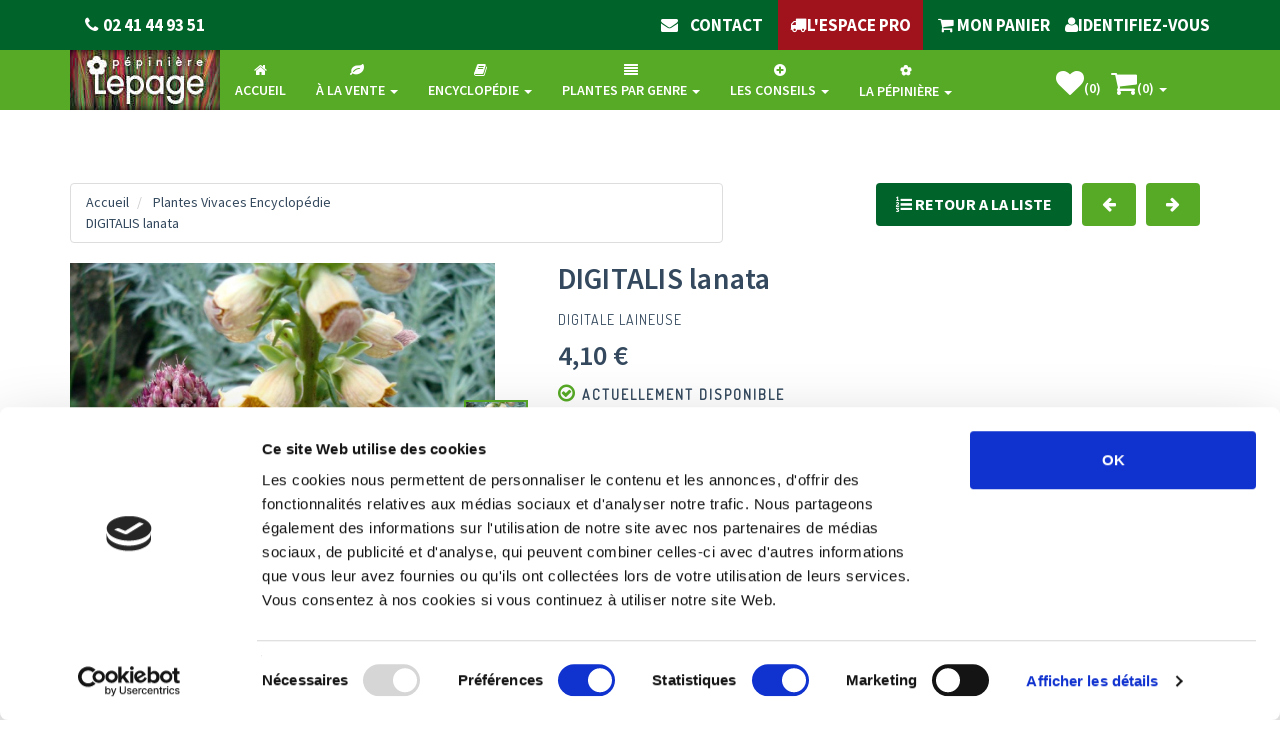

--- FILE ---
content_type: text/html; charset=UTF-8
request_url: https://www.lepage-vivaces.com/detail-article.php?ID_ARTICLE=1024&ONSELL=0
body_size: 21421
content:
<!DOCTYPE html>
<html lang="fr">
<head>
<meta charset="utf-8">
<title>Plantes Vivaces DIGITALIS lanata - Digitale laineuse  - Pépinière Lepage</title>
<meta name="viewport" content="width=device-width, initial-scale=1.0">
<meta name="description" content="Le feuillage de DIGITALIS lanata est duveteux, vert moyen, dentelé, les hampes florales portent de nombreuses fleurs tubulaires, crème cuivré, prolongées d'un lobe blanc. Digitale vivace."/>
<meta name="keywords" content="DIGITALIS lanata, Digitale plantes, vivaces, graminées, fougères, bulbes, dahlias, bruyères, pépinière, pépinières, lepage, vivace, vivaces, plantes vivaces,plante vivace, pépinières lepage, Angers,  vente plante, vente vivace, vente plante Angers,  vente vivace maine et loire, vente plante 49"/>
<meta name="google" content="nositelinkssearchbox"/>
<meta name="google-site-verification" content="eXpLJTmp9KbEZ8IEOxUoGoEpapzj_UDaIg4ZWNtx3YE" />
<link rel="alternate" hreflang="fr" href="https://www.lepage-vivaces.com" />
<meta name="robots" content="index,follow">
<!-- PHP_SELF /detail-article.php -->
<!-- REDIRECT_URL  -->
<!-- REQUEST_URI /detail-article.php?ID_ARTICLE=1024&ONSELL=0 -->
<link rel="canonical" href="https://www.lepage-vivaces.com/detail-article.php?ID_ARTICLE=1024&ONSELL=0" />
<meta property="og:title" content="Plantes Vivaces DIGITALIS lanata - Digitale laineuse  - Pépinière Lepage">
<meta property="og:site_name" content="www.lepage-vivaces.com/">

<meta property="og:description" content="Le feuillage de DIGITALIS lanata est duveteux, vert moyen, dentelé, les hampes florales portent de nombreuses fleurs tubulaires, crème cuivré, prolongées d'un lobe blanc. Digitale vivace.">
<meta property="og:image" content="https://www.lepage-vivaces.com/images/Photo_plantes/DIGITALIS_lanata_4.JPG">

<meta property="og:type" content="product.item">
   <meta property="og:url" content="https://www.lepage-vivaces.com/detail-article.php?ID_ARTICLE=1024&ONSELL=0>
<!-- Fav and touch icons
<meta name="verify-v1" content="TetpKtl/W7m1cn+PDgxiVaqpAcYfNOYnjaH2uNGhoD0=" />
<meta property="fb:app_id" content="164734381262" />
<meta name="twitter:card" value="summary"/>
<meta name="twitter:site:id" value="20793816"/>
<link rel="apple-touch-icon-precomposed" sizes="144x144" href="assets/ico/apple-touch-icon-144-precomposed.png">
<link rel="apple-touch-icon-precomposed" sizes="114x114" href="assets/ico/apple-touch-icon-114-precomposed.png">
<link rel="apple-touch-icon-precomposed" sizes="72x72" href="assets/ico/apple-touch-icon-72-precomposed.png">
<link rel="apple-touch-icon-precomposed" href="ico/apple-touch-icon-57-precomposed.png"> -->
<link rel="shortcut icon" href="https://www.lepage-vivaces.com/assets/ico/favicon.png">






<!-- Bootstrap core CSS -->
<link href="https://www.lepage-vivaces.com/assets/bootstrap/css/bootstrap.css" rel="stylesheet">

<!-- Custom styles for this template -->
<link href="https://www.lepage-vivaces.com/assets/css/style.css?v=220824" rel="stylesheet">
<link href="https://www.lepage-vivaces.com/assets/css/print.css" rel="stylesheet" media="print">

<!-- styles needed by smoothproducts.js for product zoom  -->
<link rel="stylesheet" href="https://www.lepage-vivaces.com/assets/css/smoothproducts.css">

<!-- css3 animation effect for this template -->
<link href="https://www.lepage-vivaces.com/assets/css/animate.min.css" rel="stylesheet">

<!-- styles needed by carousel slider -->
<link href="https://www.lepage-vivaces.com/assets/css/owl.carousel.css" rel="stylesheet"  media="screen">
<link href="https://www.lepage-vivaces.com/assets/css/owl.theme.css" rel="stylesheet"  media="screen" >
<!-- styles needed by minimalect -->
<link href="https://www.lepage-vivaces.com/assets/css/jquery.minimalect.min.css" defer  rel="stylesheet"  media="screen">
<!-- styles needed by checkRadio -->
<link href="https://www.lepage-vivaces.com/assets/css/ion.checkRadio.css" rel="stylesheet"  media="screen">
<link href="https://www.lepage-vivaces.com/assets/css/ion.checkRadio.cloudy.css" rel="stylesheet"  media="screen">
<!-- styles needed by RangeSlider -->
<!-- <link href="https://www.lepage-vivaces.com/assets/css/normalize.min.css" rel="stylesheet"> -->
<link href="https://www.lepage-vivaces.com/assets/css/ion.rangeSlider.css" rel="stylesheet"  media="screen">
<link href="https://www.lepage-vivaces.com/assets/css/ion.rangeSlider.skinNice.css" rel="stylesheet"  media="screen">
<!-- styles needed by mCustomScrollbar -->
<link href="https://www.lepage-vivaces.com/assets/css/jquery.mCustomScrollbar.css" rel="stylesheet"  media="screen">

<link href="https://www.lepage-vivaces.com/assets/js/jquery-ui/jquery-ui.css" defer rel="stylesheet"  media="screen">
<link href="https://www.lepage-vivaces.com/assets/js/jquery-ui/jquery-ui.structure.css" defer rel="stylesheet"  media="screen">
<link href="https://www.lepage-vivaces.com/assets/js/jquery-ui/jquery-ui.theme.css" defer rel="stylesheet"  media="screen">










<!-- Just for debugging purposes. -->
<!-- HTML5 shim and Respond.js IE8 support of HTML5 elements and media queries -->
<!--[if lt IE 9]>
      <script src="https://oss.maxcdn.com/libs/html5shiv/3.7.0/html5shiv.js"></script>
      <script src="https://oss.maxcdn.com/libs/respond.js/1.3.0/respond.min.js"></script>
<![endif]-->  

<!-- include pace script for automatic web page progress bar  -->

<script>
    paceOptions = {
      elements: true
    };
</script>
<script src="https://www.lepage-vivaces.com/assets/js/pace.min.js"></script>

<script id="Cookiebot" src="https://consent.cookiebot.com/uc.js" data-cbid="9bb47f28-6a45-4a27-835b-a274b65c67cd" type="text/javascript" async></script>
<script type="text/javascript">
    (function(c,l,a,r,i,t,y){
        c[a]=c[a]||function(){(c[a].q=c[a].q||[]).push(arguments)};
        t=l.createElement(r);t.async=1;t.src="https://www.clarity.ms/tag/"+i;
        y=l.getElementsByTagName(r)[0];y.parentNode.insertBefore(t,y);
    })(window, document, "clarity", "script", "hmvlc61ptv");
</script>
</head>

<script async src="https://www.googletagmanager.com/gtag/js?id=UA-39220675-1"></script>

<script>

  window.dataLayer = window.dataLayer || [];

  function gtag(){dataLayer.push(arguments);}

  gtag('js', new Date());
 gtag('config', 'UA-39220675-1');

</script>

<body>
  
  
<div id="float_container" onclick="on_top();" class="hidden-xs link tooltip-link noprint" data-toggle="tooltip" data-original-title="Cliquez ici pour revenir en haut de la page" >
            <div id="float_header" >
              <span><i class="fa fa-arrow-up fa-big "></i>&nbsp;Retour en haut de page&nbsp;<i class="fa fa-arrow-up fa-big "></i>
              	</span>
             
            </div>
                    </div>
<input id="session_orig" style="display:none;" value="ulh4uq088merhkpmjha4uo78g8" />
<input id="session_actua" style="display:none;" value="ulh4uq088merhkpmjha4uo78g8" />
<!-- Modal Login start -->




<div class="modal signUpContent fade " id="ModalLogin" tabindex="-1" role="dialog" >
  <div class="modal-dialog ">
    <div class="modal-content" >
      <div class="modal-header">
        <button type="button" class="close" data-dismiss="modal" aria-hidden="true"> &times; </button>
        <h3 class="modal-title-site text-center" >Identifiez-vous</h3>
      </div>
      <div class="modal-body">
          
         
        <form  action="account.php" method="post">
            <input type="hidden" name="action" value="identify" />
        <div class="form-group login-username">
          <div >
            <input name="ident_email" id="email-user" class="form-control input"  size="20" placeholder="E-mail" type="email">
          </div>
        </div>
        <div class="form-group login-password">
          <div >
            <input name="ident_password" id="login-password" class="form-control input" size="20" placeholder="Mot de passe" type="password">
          </div>
        </div>
        
        <div >
         
          <div >
            <input name="submit" class="btn  btn-block btn-lg btn-primary" value="Connexion" type="submit">
          </div>
         
        </div>
        </form>
        
        <!--userForm--> 
        
      </div>
      <div class="modal-footer">
        <p class="text-center"> Pas encore inscrit ? <a data-toggle="modal"  data-dismiss="modal" href="checkout-0.php"  onclick="window.location.href='checkout-0.php'"     >Inscrivez vous</a> <br>
          <a href="forgot-password.php" > Mot de passe perdu ? </a> </p>
      </div>
    </div>
    <!-- /.modal-content --> 
    
  </div>
  <!-- /.modal-dialog --> 
  
</div>
<!-- /.Modal Login --> 

<!-- Modal Signup start
<div class="modal signUpContent fade" id="ModalSignup" tabindex="-1" role="dialog" >
  <div class="modal-dialog">
    <div class="modal-content">
      <div class="modal-header">
        <button type="button" class="close" data-dismiss="modal" aria-hidden="true"> &times; </button>
        <h3 class="modal-title-site text-center" > REGISTER </h3>
      </div>
      <div class="modal-body">
        <div class="control-group"> <a class="fb_button btn  btn-block btn-lg " href="#"> SIGNUP WITH FACEBOOK </a> </div>
        <h5 style="padding:10px 0 10px 0;" class="text-center"> OR </h5>
        <div class="form-group reg-username">
          <div >
            <input name="login"  class="form-control input"  size="20" placeholder="Enter Username" type="text">
          </div>
        </div>
        <div class="form-group reg-email">
          <div >
            <input name="reg"  class="form-control input"  size="20" placeholder="Enter Email" type="text">
          </div>
        </div>
        <div class="form-group reg-password">
          <div >
            <input name="password"  class="form-control input"  size="20" placeholder="Password" type="password">
          </div>
        </div>
        <div class="form-group">
          <div >
            <div class="checkbox login-remember">
              <label>
                <input name="rememberme" id="rememberme" value="forever" checked="checked" type="checkbox">
                Remember Me </label>
            </div>
          </div>
        </div>
        <div >
          <div >
            <input name="submit" class="btn  btn-block btn-lg btn-primary" value="REGISTER" type="submit">
          </div>
        </div>
        
      </div>
      <div class="modal-footer">
        <p class="text-center"> Already member? <a data-toggle="modal"  data-dismiss="modal" href="#ModalLogin"> Sign in </a> </p>
      </div>
    </div>
    
  </div>
  
</div>
-->
<!-- Fixed navbar start -->
<div class="navbar navbar-tshop navbar-fixed-top megamenu" role="navigation">
  <div class="navbar-top">
    <div class="container">
      <div class="row">
        <div class="col-lg-6 col-sm-6 col-xs-6 col-md-6">
        
        <div class="pull-left marquee-div">
            <ul class="userMenu ">
              <li class="phone-number"> 
              <a  href="tel:0241449351"> 
              <span> <i class="fa fa-phone"></i></span> 
             <span class="hidden-xs" style="margin-left:5px"> 02 41 44 93 51 </span> </a> 
               
						</li>
            </ul>
<!--            <div class="marquee-rtl">-->
<!--                 le contenu défilant -->
<!--                <div>Reprise des expéditions des commandes à partir du 24 septembre 2024</div>-->
<!--            </div>-->
          </div>
        </div>
        <div class="col-lg-6 col-sm-6 col-xs-6 col-md-6 no-margin no-padding">
          <div class="pull-right">
          	
            <ul class="userMenu">
              <li >
          <a  href="contact.php"><i class="fa fa-envelope"></i><span class="texteBoutonsMenu hidden-xs">&nbsp;&nbsp;&nbsp;&nbsp;contact</span></a>
        </li>
              <li > <a href="espacepro/" target="_blank" style="background-color:#A0131C;padding:auto;">&nbsp;<span class="hidden-xs">&nbsp;&nbsp;&nbsp;</span><i class="fa fa-truck"></i><span class="hidden-xs">L'Espace PRO&nbsp;&nbsp;&nbsp;</span>&nbsp;</a></li>
              <li> <a href="shopping_cart.php" > <i class="fa fa-shopping-cart"></i><span class="hidden-xs"> 
MON PANIER</span>  </a> </li>
</li>
 
               <li >
               <a href="#"  data-toggle="modal" data-target="#ModalLogin"> 
               <i class="fa fa-user"></i><span class="hidden-xs">Identifiez-vous</span>
<i class="glyphicon glyphicon-log-in hide hidden-xs "></i>
</a>
</li><li class="visible-xs" >&nbsp;<li>             
             
             
             
             
              <!--<li class="hidden-xs"> <a href="#"  data-toggle="modal" data-target="#ModalSignup"> Create Account </a> </li>-->
            </ul>
          </div>
        </div>
      </div>
    </div>
  </div>
  <!--/.navbar-top-->
  
  <div class="container">
    <div class="navbar-header">
    	<img id="logo-lepage" style="cursor:pointer" src="https://www.lepage-vivaces.com/images/SiteLepage-Logo.jpg" alt="Lepage" class="lazyloaded" >
      <button type="button" class="navbar-toggle" data-toggle="collapse" data-target=".navbar-collapse">
        <span class="sr-only"> Afficher le menu </span> <span class="icon-bar"> </span> <span class="icon-bar"> </span> <span class="icon-bar"> </span>
      </button>
      <!--
      <button type="button" class="navbar-toggle" data-toggle="collapse" data-target=".navbar-cart"> 
          <i class="fa fa-shopping-cart colorWhite"> </i> <span class="cartRespons colorWhite"> Panier (0) </span> 
          </button>
      <a class="navbar-brand " href="./"> <img src="images/SiteLepage-Logo.jpg" alt="Lepage"> </a> 
      -->
      <!-- this part for mobile -->
      <div class="search-box pull-right hidden-lg hidden-md hidden-sm">
        <div class="input-group">
          <!--<button class="btn btn-nobg" type="button"> <i class="fa fa-search"> </i> </button>-->
        </div>
        <!-- /input-group --> 
        
      </div>
    </div>
    
    <!-- this part is duplicate from cartMenu  keep it for mobile -->
    <div class="navbar-cart  collapse">
      <div class="cartMenu  col-lg-4 col-xs-12 col-md-4 ">
        <div class="w100 miniCartTable scroll-pane">
          <table>
             <tbody>
             
                          
              
            </tbody>
          </table>
        </div>
       
        
      </div>
      <!--/.cartMenu--> 
    </div>
    <!--/.navbar-cart-->
    
    <div class="navbar-collapse collapse">
      
      <ul class="nav navbar-nav">
          
        
        <li id="second_home" class=" text-center"> 
        	<a href="index.php">
        		
        		
        		<i class="fa fa-home"></i><span class="texteBoutonsMenu"><br>Accueil</span></a> </li>
        <li class=" dropdown megamenu-fullwidth text-center"> 
        <a data-toggle="dropdown" class="dropdown-toggle" href="selling.php?ONSELL=1&action=search&CONCAT_COLLECTION=1"><i class="fa fa-leaf"></i><span class="texteBoutonsMenu">
            <br>à la vente</span> <b class="caret"> </b> </a>
          <ul class="dropdown-menu">
            <li class="megamenu-content ">
                
               <ul class="col-lg-2  col-sm-2 col-md-2  col-xs-4"><li class="featureImg"><a class="newProductMenuBlock" href="selling.php?ONSELL=1&amp;action=search&amp;CONCAT_CONDITIONNEMENT_ONSELL=1&amp;CONCAT_COLLECTION=1"><img 
                     class="img-responsive lazyloaded" 
                     src="https://www.lepage-vivaces.com/images/DSC00760.JPG" 
                     alt="Toutes les plantes" /> 
                     <span class="ProductMenuCaption"> 
                     <i class="fa fa-caret-right"> </i> Toutes les plantes </span></a></li></ul> <ul class="col-lg-2  col-sm-2 col-md-2  col-xs-4"><li class="featureImg"><a class="newProductMenuBlock" href="selling.php?ONSELL=1&amp;action=search&amp;CONCAT_CONDITIONNEMENT_ONSELL=1&amp;CONCAT_COLLECTION=40"><img 
                     class="img-responsive lazyloaded" 
                     src="https://www.lepage-vivaces.com/images/GERANIUM 'Dreamland'.jpg" 
                     alt="Plantes Vivaces" /> 
                     <span class="ProductMenuCaption"> 
                     <i class="fa fa-caret-right"> </i> Plantes Vivaces </span></a></li></ul> <ul class="col-lg-2  col-sm-2 col-md-2  col-xs-4"><li class="featureImg"><a class="newProductMenuBlock" href="selling.php?ONSELL=1&amp;action=search&amp;CONCAT_CONDITIONNEMENT_ONSELL=1&amp;CONCAT_COLLECTION=3"><img 
                     class="img-responsive lazyloaded" 
                     src="https://www.lepage-vivaces.com/images/23423460_906606312838231_1213533725_o.jpg" 
                     alt="Graminées" /> 
                     <span class="ProductMenuCaption"> 
                     <i class="fa fa-caret-right"> </i> Graminées </span></a></li></ul> <ul class="col-lg-2  col-sm-2 col-md-2  col-xs-4"><li class="featureImg"><a class="newProductMenuBlock" href="selling.php?ONSELL=1&amp;action=search&amp;CONCAT_CONDITIONNEMENT_ONSELL=1&amp;CONCAT_COLLECTION=2"><img 
                     class="img-responsive lazyloaded" 
                     src="https://www.lepage-vivaces.com/images/DRYOER10.JPG" 
                     alt="Fougères" /> 
                     <span class="ProductMenuCaption"> 
                     <i class="fa fa-caret-right"> </i> Fougères </span></a></li></ul> <ul class="col-lg-2  col-sm-2 col-md-2  col-xs-4"><li class="featureImg"><a class="newProductMenuBlock" href="selling.php?ONSELL=1&amp;action=search&amp;CONCAT_CONDITIONNEMENT_ONSELL=1&amp;CONCAT_COLLECTION=31"><img 
                     class="img-responsive lazyloaded" 
                     src="https://www.lepage-vivaces.com/images/Crocus_sieberi_Tricolor06.jpg" 
                     alt="Bulbes" /> 
                     <span class="ProductMenuCaption"> 
                     <i class="fa fa-caret-right"> </i> Bulbes </span></a></li></ul> <ul class="col-lg-2  col-sm-2 col-md-2  col-xs-4"><li class="featureImg"><a class="newProductMenuBlock" href="selling.php?ONSELL=1&amp;action=search&amp;CONCAT_CONDITIONNEMENT_ONSELL=1&amp;CONCAT_COLLECTION=4"><img 
                     class="img-responsive lazyloaded" 
                     src="https://www.lepage-vivaces.com/images/EQUIJA1.jpg" 
                     alt="Plantes de rive" /> 
                     <span class="ProductMenuCaption"> 
                     <i class="fa fa-caret-right"> </i> Plantes de rive </span></a></li></ul> <ul class="col-lg-2  col-sm-2 col-md-2  col-xs-4"><li class="featureImg"><a class="newProductMenuBlock" href="selling.php?ONSELL=1&amp;action=search&amp;CONCAT_CONDITIONNEMENT_ONSELL=1&amp;CONCAT_COLLECTION=5"><img 
                     class="img-responsive lazyloaded" 
                     src="https://www.lepage-vivaces.com/images/CALLVUSI1.jpg" 
                     alt="Bruyères" /> 
                     <span class="ProductMenuCaption"> 
                     <i class="fa fa-caret-right"> </i> Bruyères </span></a></li></ul> <ul class="col-lg-2  col-sm-2 col-md-2  col-xs-4"><li class="featureImg"><a class="newProductMenuBlock" href="selling.php?ONSELL=1&amp;action=search&amp;CONCAT_CONDITIONNEMENT_ONSELL=1&amp;CONCAT_COLLECTION=54"><img 
                     class="img-responsive lazyloaded" 
                     src="https://www.lepage-vivaces.com/images/Allium summer beauty.JPG" 
                     alt="Nouveautés" /> 
                     <span class="ProductMenuCaption"> 
                     <i class="fa fa-caret-right"> </i> Nouveautés </span></a></li></ul> <ul class="col-lg-2  col-sm-2 col-md-2  col-xs-4"><li class="featureImg"><a class="newProductMenuBlock" href="selling.php?ONSELL=1&amp;action=search&amp;CONCAT_CONDITIONNEMENT_ONSELL=1&amp;CONCAT_COLLECTION=55"><img 
                     class="img-responsive lazyloaded" 
                     src="https://www.lepage-vivaces.com/images/Image_cc.jpg" 
                     alt="Cartes cadeaux" /> 
                     <span class="ProductMenuCaption"> 
                     <i class="fa fa-caret-right"> </i> Cartes cadeaux </span></a></li></ul> <ul class="col-lg-2  col-sm-2 col-md-2  col-xs-4"><li class="featureImg"><a class="newProductMenuBlock" href="selling.php?ONSELL=1&amp;action=search&amp;CONCAT_CONDITIONNEMENT_ONSELL=1&amp;CONCAT_COLLECTION=1485"><img 
                     class="img-responsive lazyloaded" 
                     src="https://www.lepage-vivaces.com/images/SiteLepage-Produit-Guide8eme.jpg" 
                     alt="Livre" /> 
                     <span class="ProductMenuCaption"> 
                     <i class="fa fa-caret-right"> </i> Livre </span></a></li></ul>    
               
            </li>
          </ul>
        </li>
        
        <!-- change width of megamenu = use class > megamenu-fullwidth, megamenu-60width, megamenu-40width -->
        <li class="dropdown megamenu-fullwidth text-center"> <a data-toggle="dropdown" class="dropdown-toggle" href="selling.php?ONSELL=0&action=search&CONCAT_COLLECTION=1"><i class="fa fa-book"></i><span class="texteBoutonsMenu"><br>Encyclopédie</span> <b class="caret"> </b> </a>
          <ul class="dropdown-menu">
            <li class="megamenu-content"> 
              <ul class="col-lg-2  col-sm-2 col-md-2  col-xs-4"><li class="featureImg"><a class="newProductMenuBlock" href="selling.php?ONSELL=0&amp;action=search&amp;CONCAT_CONDITIONNEMENT=1&amp;CONCAT_COLLECTION=1"><img 
                     class="img-responsive lazyloaded" 
                     src="https://www.lepage-vivaces.com/images/DSC00760.JPG" 
                     alt="Toutes les plantes" /> 
                     <span class="ProductMenuCaption"> 
                     <i class="fa fa-caret-right"> </i> Toutes les plantes </span></a></li></ul> <ul class="col-lg-2  col-sm-2 col-md-2  col-xs-4"><li class="featureImg"><a class="newProductMenuBlock" href="selling.php?ONSELL=0&amp;action=search&amp;CONCAT_CONDITIONNEMENT=1&amp;CONCAT_COLLECTION=40"><img 
                     class="img-responsive lazyloaded" 
                     src="https://www.lepage-vivaces.com/images/GERANIUM 'Dreamland'.jpg" 
                     alt="Plantes Vivaces" /> 
                     <span class="ProductMenuCaption"> 
                     <i class="fa fa-caret-right"> </i> Plantes Vivaces </span></a></li></ul> <ul class="col-lg-2  col-sm-2 col-md-2  col-xs-4"><li class="featureImg"><a class="newProductMenuBlock" href="selling.php?ONSELL=0&amp;action=search&amp;CONCAT_CONDITIONNEMENT=1&amp;CONCAT_COLLECTION=3"><img 
                     class="img-responsive lazyloaded" 
                     src="https://www.lepage-vivaces.com/images/23423460_906606312838231_1213533725_o.jpg" 
                     alt="Graminées" /> 
                     <span class="ProductMenuCaption"> 
                     <i class="fa fa-caret-right"> </i> Graminées </span></a></li></ul> <ul class="col-lg-2  col-sm-2 col-md-2  col-xs-4"><li class="featureImg"><a class="newProductMenuBlock" href="selling.php?ONSELL=0&amp;action=search&amp;CONCAT_CONDITIONNEMENT=1&amp;CONCAT_COLLECTION=2"><img 
                     class="img-responsive lazyloaded" 
                     src="https://www.lepage-vivaces.com/images/DRYOER10.JPG" 
                     alt="Fougères" /> 
                     <span class="ProductMenuCaption"> 
                     <i class="fa fa-caret-right"> </i> Fougères </span></a></li></ul> <ul class="col-lg-2  col-sm-2 col-md-2  col-xs-4"><li class="featureImg"><a class="newProductMenuBlock" href="selling.php?ONSELL=0&amp;action=search&amp;CONCAT_CONDITIONNEMENT=1&amp;CONCAT_COLLECTION=31"><img 
                     class="img-responsive lazyloaded" 
                     src="https://www.lepage-vivaces.com/images/Crocus_sieberi_Tricolor06.jpg" 
                     alt="Bulbes" /> 
                     <span class="ProductMenuCaption"> 
                     <i class="fa fa-caret-right"> </i> Bulbes </span></a></li></ul> <ul class="col-lg-2  col-sm-2 col-md-2  col-xs-4"><li class="featureImg"><a class="newProductMenuBlock" href="selling.php?ONSELL=0&amp;action=search&amp;CONCAT_CONDITIONNEMENT=1&amp;CONCAT_COLLECTION=4"><img 
                     class="img-responsive lazyloaded" 
                     src="https://www.lepage-vivaces.com/images/EQUIJA1.jpg" 
                     alt="Plantes de rive" /> 
                     <span class="ProductMenuCaption"> 
                     <i class="fa fa-caret-right"> </i> Plantes de rive </span></a></li></ul> <ul class="col-lg-2  col-sm-2 col-md-2  col-xs-4"><li class="featureImg"><a class="newProductMenuBlock" href="selling.php?ONSELL=0&amp;action=search&amp;CONCAT_CONDITIONNEMENT=1&amp;CONCAT_COLLECTION=5"><img 
                     class="img-responsive lazyloaded" 
                     src="https://www.lepage-vivaces.com/images/CALLVUSI1.jpg" 
                     alt="Bruyères" /> 
                     <span class="ProductMenuCaption"> 
                     <i class="fa fa-caret-right"> </i> Bruyères </span></a></li></ul> <ul class="col-lg-2  col-sm-2 col-md-2  col-xs-4"><li class="featureImg"><a class="newProductMenuBlock" href="selling.php?ONSELL=0&amp;action=search&amp;CONCAT_CONDITIONNEMENT=1&amp;CONCAT_COLLECTION=54"><img 
                     class="img-responsive lazyloaded" 
                     src="https://www.lepage-vivaces.com/images/Allium summer beauty.JPG" 
                     alt="Nouveautés" /> 
                     <span class="ProductMenuCaption"> 
                     <i class="fa fa-caret-right"> </i> Nouveautés </span></a></li></ul> <ul class="col-lg-2  col-sm-2 col-md-2  col-xs-4"><li class="featureImg"><a class="newProductMenuBlock" href="selling.php?ONSELL=0&amp;action=search&amp;CONCAT_CONDITIONNEMENT=1&amp;CONCAT_COLLECTION=55"><img 
                     class="img-responsive lazyloaded" 
                     src="https://www.lepage-vivaces.com/images/Image_cc.jpg" 
                     alt="Cartes cadeaux" /> 
                     <span class="ProductMenuCaption"> 
                     <i class="fa fa-caret-right"> </i> Cartes cadeaux </span></a></li></ul> <ul class="col-lg-2  col-sm-2 col-md-2  col-xs-4"><li class="featureImg"><a class="newProductMenuBlock" href="selling.php?ONSELL=0&amp;action=search&amp;CONCAT_CONDITIONNEMENT=1&amp;CONCAT_COLLECTION=66"><img 
                     class="img-responsive lazyloaded" 
                     src="https://www.lepage-vivaces.com/images/Camaieeu_de_rouges.jpg" 
                     alt="Massifs" /> 
                     <span class="ProductMenuCaption"> 
                     <i class="fa fa-caret-right"> </i> Massifs </span></a></li></ul> <ul class="col-lg-2  col-sm-2 col-md-2  col-xs-4"><li class="featureImg"><a class="newProductMenuBlock" href="selling.php?ONSELL=0&amp;action=search&amp;CONCAT_CONDITIONNEMENT=1&amp;CONCAT_COLLECTION=1485"><img 
                     class="img-responsive lazyloaded" 
                     src="https://www.lepage-vivaces.com/images/SiteLepage-Produit-Guide8eme.jpg" 
                     alt="Livre" /> 
                     <span class="ProductMenuCaption"> 
                     <i class="fa fa-caret-right"> </i> Livre </span></a></li></ul>    
             
            </li>
          </ul>
        </li>
      
      
      
<li class="dropdown megamenu-fullwidth text-center"> <a data-toggle="dropdown" class="dropdown-toggle" href="#"><i class="fa fa-align-justify"></i><BR>Plantes par genre <b class="caret"> </b> </a>
<ul class="dropdown-menu">
            <li class="megamenu-content"> <ul class="col-lg-2  col-sm-2 col-md-2  col-xs-4"><li class="featureImg"><a class="newProductMenuBlock" href="genre.php?CONCAT_COLLECTION=1"><img 
                     class="img-responsive lazyloaded" 
                     src="https://www.lepage-vivaces.com/images/DSC00760.JPG" 
                     alt="Toutes les plantes" /> 
                     <span class="ProductMenuCaption"> 
                     <i class="fa fa-caret-right"> </i> Toutes les plantes </span></a></li></ul> <ul class="col-lg-2  col-sm-2 col-md-2  col-xs-4"><li class="featureImg"><a class="newProductMenuBlock" href="genre.php?CONCAT_COLLECTION=40"><img 
                     class="img-responsive lazyloaded" 
                     src="https://www.lepage-vivaces.com/images/GERANIUM 'Dreamland'.jpg" 
                     alt="Plantes Vivaces" /> 
                     <span class="ProductMenuCaption"> 
                     <i class="fa fa-caret-right"> </i> Plantes Vivaces </span></a></li></ul> <ul class="col-lg-2  col-sm-2 col-md-2  col-xs-4"><li class="featureImg"><a class="newProductMenuBlock" href="genre.php?CONCAT_COLLECTION=3"><img 
                     class="img-responsive lazyloaded" 
                     src="https://www.lepage-vivaces.com/images/23423460_906606312838231_1213533725_o.jpg" 
                     alt="Graminées" /> 
                     <span class="ProductMenuCaption"> 
                     <i class="fa fa-caret-right"> </i> Graminées </span></a></li></ul> <ul class="col-lg-2  col-sm-2 col-md-2  col-xs-4"><li class="featureImg"><a class="newProductMenuBlock" href="genre.php?CONCAT_COLLECTION=2"><img 
                     class="img-responsive lazyloaded" 
                     src="https://www.lepage-vivaces.com/images/DRYOER10.JPG" 
                     alt="Fougères" /> 
                     <span class="ProductMenuCaption"> 
                     <i class="fa fa-caret-right"> </i> Fougères </span></a></li></ul> <ul class="col-lg-2  col-sm-2 col-md-2  col-xs-4"><li class="featureImg"><a class="newProductMenuBlock" href="genre.php?CONCAT_COLLECTION=31"><img 
                     class="img-responsive lazyloaded" 
                     src="https://www.lepage-vivaces.com/images/Crocus_sieberi_Tricolor06.jpg" 
                     alt="Bulbes" /> 
                     <span class="ProductMenuCaption"> 
                     <i class="fa fa-caret-right"> </i> Bulbes </span></a></li></ul> <ul class="col-lg-2  col-sm-2 col-md-2  col-xs-4"><li class="featureImg"><a class="newProductMenuBlock" href="genre.php?CONCAT_COLLECTION=4"><img 
                     class="img-responsive lazyloaded" 
                     src="https://www.lepage-vivaces.com/images/EQUIJA1.jpg" 
                     alt="Plantes de rive" /> 
                     <span class="ProductMenuCaption"> 
                     <i class="fa fa-caret-right"> </i> Plantes de rive </span></a></li></ul>     
            </li>
          </ul>
</li>



         <li class="dropdown megamenu-fullwidth text-center featureImg"> <a data-toggle="dropdown" class="dropdown-toggle" href="#"><i class="fa fa-plus-circle"></i><span class="texteBoutonsMenu"><br>Les conseils</span> <b class="caret"> </b> </a>
        
        <ul class="dropdown-menu">
							<li class="megamenu-content">
								
								<ul class="col-lg-2  col-sm-2 col-md-2  col-xs-4">
									<li class="featureImg">
										<a class="newProductMenuBlock" href="about-persistants.php"> <img class="img-responsive lazyloaded" src="https://www.lepage-vivaces.com/images/PageAuxilaire-Photo-PlantesVivaces.jpg_PF" alt="product"> <span class="ProductMenuCaption"> <i class="fa fa-caret-right"> </i> A propos des vivaces </span> </a>
										<!-- <a class="newProductMenuBlock" href="about-persistants.php"> <img class="img-responsive" src="images/SiteLepageBDM-accueil2-dessinjardin.jpg" alt="product"> <span class="ProductMenuCaption"> <i class="fa fa-caret-right"> </i> A propos des vivaces </span> </a> -->
									</li>
								</ul>
								<ul class="col-lg-2  col-sm-2 col-md-2  col-xs-4">
									<li class="featureImg">
										<a class="newProductMenuBlock" href="about-gramineous.php"> <img class="img-responsive lazyloaded" src="https://www.lepage-vivaces.com/images/DSC07843.JPG_PF" alt="product"> <span class="ProductMenuCaption"> <i class="fa fa-caret-right"> </i> A propos des graminées </span> </a>
										<!-- <a class="newProductMenuBlock" href="about-gramineous.php"> <img class="img-responsive" src="images/SiteLepageBDM-accueil2-jardinfaineant.jpg" alt="product"> <span class="ProductMenuCaption"> <i class="fa fa-caret-right"> </i> A propos des graminés </span> </a> -->
									</li>
								</ul>
								<ul class="col-lg-2  col-sm-2 col-md-2  col-xs-4">
									<li class="featureImg">
										<a class="newProductMenuBlock" href="about-aquatic.php"> <img class="img-responsive lazyloaded" src="https://www.lepage-vivaces.com/images/PageAuxilaire-Photo-Aquatiques-3.jpg_PF" alt="product"> <span class="ProductMenuCaption"> <i class="fa fa-caret-right"> </i> A propos des plantes aquatiques </span> </a>
										<!-- <a class="newProductMenuBlock" href="about-aquatic.php"> <img class="img-responsive" src="images/SiteLepageBDM-accueil2-jardinfaineant.jpg" alt="product"> <span class="ProductMenuCaption"> <i class="fa fa-caret-right"> </i> A propos des plantes aquatiques </span> </a> -->
									</li>
								</ul>
								<ul class="col-lg-2  col-sm-2 col-md-2  col-xs-4">
									<li class="featureImg">
										<a class="newProductMenuBlock" href="ready-to-grove-in-practice.php"> <img class="img-responsive lazyloaded" src="https://www.lepage-vivaces.com/images/Diaporama-PagesMassifs-13.jpg_PF" alt="product"> <span class="ProductMenuCaption"> <i class="fa fa-caret-right"> </i> les "prêt-à-planter" en pratique </span> </a>
										<!-- <a class="newProductMenuBlock" href="ready-to-grove-in-practice.php"> <img class="img-responsive" src="images/SiteLepageBDM-accueil2-jardinfaineant.jpg" alt="product"> <span class="ProductMenuCaption"> <i class="fa fa-caret-right"> </i> les "prêt-à-planter" en pratique </span> </a> -->
									</li>
								</ul>
								
							</li>
						</ul>
        
        </li>
        
        
        
       
        
           
        
        
        
        
        
        
        
        
        
        
        
        
        
        
        
        
        
        
       <li class="dropdown megamenu-fullwidth text-center">
						<a  data-toggle="dropdown" class="dropdown-toggle" href="#"><i class="fa iconmoon-typo-lepage"></i><span class="texteBoutonsMenu">
							<br>
							La pépinière</span> <b class="caret"> </b> </a>
						<ul class="dropdown-menu">
							<li class="megamenu-content">
								<ul class="col-lg-2  col-sm-2 col-md-2  col-xs-4">
									<li class="featureImg">
										<a class="newProductMenuBlock" href="tree-nursery.php"> <img class="img-responsive lazyloaded" src="https://www.lepage-vivaces.com/images/IMG_3174.jpg_PF" alt="product"> <span class="ProductMenuCaption"> <i class="fa fa-caret-right"> </i>La pépinière</span> </a>
										<!-- <a class="newProductMenuBlock" href="tree-nursery.php"> <img class="img-responsive" src="images/SiteLepageBDM-accueil2-lepagebdm.jpg" alt="product"> <span class="ProductMenuCaption"> <i class="fa fa-caret-right"> </i>La pépinière</span> </a> -->
									</li>
								</ul>
								<ul class="col-lg-2  col-sm-2 col-md-2  col-xs-4">
                                    <li class="featureImg">
                                    	<a class="newProductMenuBlock" href="Lepage-quality.php"> <img class="img-responsive lazyloaded" src="https://www.lepage-vivaces.com/images/DSC03588.jpg_PF" alt="product"> <span class="ProductMenuCaption"> <i class="fa fa-caret-right"> </i> La qualité Lepage </span> </a>
                                        <!-- <a class="newProductMenuBlock" href="Lepage-quality.php"> <img class="img-responsive" src="images/SiteLepageBDM-accueil2-conseil.jpg" alt="product"> <span class="ProductMenuCaption"> <i class="fa fa-caret-right"> </i> La qualité Lepage </span> </a> -->
                                    </li>
                                </ul>
                             
                                       
                                
                                
                                
							</li>
						</ul>
					
					</li>
        <!-- <li class="text-center">
          <a  href="contact.php"><i class="fa fa-envelope"></i><span class="texteBoutonsMenu"><br>contact</span></a>
        </li> -->
        
        
        
        
       
        
         <li id="second_shopping" class="text-center">
          <a  href="shopping_cart.php"><i class="fa fa-shopping-cart"> </i><span class="texteBoutonsMenu"><br>Panier</span></a>
        </li>
        
        
        
        
        
      </ul>
        
      <!--- this part will be hidden for mobile version -->
      <div class="nav navbar-nav navbar-right hidden-xs">
        
           <ul class="nav navbar-nav" > <li class="text-center">
           <a href="#" class="tooltip-link noprint" data-placement="bottom"  data-toggle="tooltip" data-original-title="Identifiez-vous pour profiter de cette fonctionnalité" data-toggle="modal" data-target="#ModalLogin"  style="padding : 20px 5px; "><i class="fa fa-heart size20em"> </i>(<span class="texteBoutonsMenu countwishlist">0</span>)</a>
        </li> </ul>       
        
        
        <div class="dropdown cartMenu ">
          
         <!-- <a href="shopping_cart.php" class="dropdown-toggle text-center" data-toggle="dropdown" style="padding : 10px 5px; ">
            <i class="fa fa-shopping-cart"> </i><span class="cartRespons"><br> Panier (<span id="ctbasket" >0</span>) </span> <b class="caret"> </b>
          </a>-->
          
          
          <a href="shopping_cart.php" data-placement="bottom" class="dropdown-toggle text-center tooltip-link noprint" data-toggle="tooltip" data-original-title="Mon panier" data-toggle="dropdown" style="padding : 20px 5px; ">
            <i class="fa fa-shopping-cart size20em"> </i><span class="cartRespons">(<span id="ctbasket" >0</span>) </span> <b class="caret"> </b>
          </a>
          <div id="basket" class="dropdown-menu col-lg-4 col-xs-12 col-md-4 ">
            <div class="w100 miniCartTable scroll-pane">
              <table id="tabbasket">
            <tbody>
             
                          
              
              
              
            </tbody>
          </table>
            </div>
            <!--/.miniCartTable-->
            
            <div class="miniCartFooter  text-right">
              <h3 class="text-right subtotal"> Sous-total: 0,00 € </h3>
              <!--<a href="shopping_cart.php" class="btn btn-sm btn-danger"> <i class="fa fa-shopping-cart"> </i> Panier </a> -->
              <a href="checkout-0.php" class="col-lg-offset-6 col-lg-6 btn  btn-primary"> Je passe ma commande </a><br><br>
            </div>
            <!--/.miniCartFooter--> 
            
          </div>
          <!--/.dropdown-menu--> 
        </div>
        <!--/.cartMenu-->
        
        <div class="search-box">
          <div class="input-group">
            <!--<button class="btn btn-nobg" type="button"> <i class="fa fa-search"> </i> </button>-->
          </div>
          <!-- /input-group --> 
          
        </div>
        <!--/.search-box --> 
      </div>
      <!--/.navbar-nav hidden-xs--> 
    </div>
    <!--/.nav-collapse --> 
    
  </div>
  <!--/.container -->
  
  <div class="search-full text-right"> <a class="pull-right search-close"> <i class=" fa fa-times-circle"> </i> </a>
    <div class="searchInputBox pull-right">
      <input type="search"   id="q_textsearch" name="q_textsearch" placeholder="Recherche par nom Botanique" class="search-input">
      <button class="btn-nobg search-btn" type="submit"> <i class="fa fa-search"> </i> </button>
    </div>
  </div>
  <!--/.search-full--> 
  
</div>
<!-- /.Fixed navbar  -->
<!-- <br /> <br /> -->
<div class="container main-container headerOffset mt50">
    <div class="row">
    <div class="breadcrumbDiv col-lg-7">
      <ul class="breadcrumb noprint">
        <li><a href="./">Accueil</a> </li>
        <li>
            <a href="selling.php?action=returnlist&amp;CONCAT_COLLECTION=Array&amp;ONSELL=#baseHeight1024">
             Plantes Vivaces Encyclopédie        </li>
        <li class="active">DIGITALIS lanata</li>
      </ul>
     </div>
    <div class=" col-lg-5 noprint">
    	  <a href="detail-article.php?ID_ARTICLE=">
    	      <div style="margin-right:10px;" title="Plante suivante" class="btn btn-lg btn-primary pull-right witheffect"><i class="fa fa-arrow-right"> </i></div>
    	      </a>
<a href="detail-article.php?ID_ARTICLE=">
    <div style="margin-right:10px;" title="Plante précédente" class="btn btn-lg btn-primary pull-right witheffect"><i class="fa fa-arrow-left"> </i>
    </div></a>
<a href="selling.php?action=returnlist&amp;CONCAT_COLLECTION=Array&amp;ONSELL=#baseHeight1024">
<div  style="margin-right:10px;background-color:#006329" title="Retour à la liste" class="btn btn-lg btn-primary pull-right witheffect"><i class="fa fa-list-ol"> </i>&nbsp;<b>RETOUR A LA LISTE</b></div>
   </a>
  </div>
  </div>
  <div class="row transitionfx">

   <!-- left column -->
   <div class="col-lg-5 col-md-5 col-sm-6">
     <!-- product Image and Zoom -->
    <div class="main-image sp-wrap col-lg-12 no-padding"> 
      <a href="images/Photo_plantes/DIGITALIS_lanata_3.JPG">
          			<img src="images/Photo_plantes/DIGITALIS_lanata_3.JPG" class="lazyloaded img-responsive" alt="" title="" id="myimg" >
          	    </a> <a href="images/Photo_plantes/DIGITALIS_lanata_4.JPG">
          			<img src="images/Photo_plantes/DIGITALIS_lanata_4.JPG" class="lazyloaded img-responsive" alt="" title="">
          	    </a>       
      
    </div>
         <div class="caracteristiquePlante">
    <h3 class="caracteristique-title">Caractéristiques : </h3><div><strong>Couleur fleur</strong> : Bicolore, Blanc, Saumon</div><div><strong>Couleur feuillage</strong> : vert</div><div><strong>Hauteur</strong> : 80 cm</div><div><strong>Feuillaison</strong> : Janvier - Décembre</div><div><strong>Floraison(s)</strong> : Juin - Août</div><div><strong>Type de feuillage</strong> : persistant</div><div><strong>Exposition</strong> : soleil mi-ombre </div><div><strong>Type de sol</strong> :  sec et frais.</div><div><strong>Silhouette</strong> : Touffe dressée</div><div><strong>Densité</strong> : 6 au m²</div>    
    </div>
   
     
    
    
    
  </div><!--/ left column end -->


  <!-- right column -->
  <div class="col-lg-7 col-md-7 col-sm-6">

    <h1 class="product-title">DIGITALIS lanata<small></small></h1>
     <h3 class="product-code">Digitale laineuse</h3>
    
   <!-- <h3 class="product-code">Digitale</h3> -->
    <div class="product-price"> 
      <span class="price-sales">
      	<span>4,10 €</span></span>
 <span class="price-standard">
     </span> 
   
   
    </div>
    <h3 class="incaps"><i class="fa fa fa-check-circle-o color-in" style="color:#57AA26;"></i> Actuellement Disponible</h3> 
<br>
    <div class="details-description">
      <p>
      	Le feuillage de DIGITALIS lanata est duveteux, vert moyen, dentelé, les hampes florales portent de nombreuses fleurs tubulaires, crème cuivré, prolongées d'un lobe blanc. Digitale vivace.      <p>	
          
      <h2 class="mt30">Documents à télécharger:</h2>
         <a href="pdf_article.php?ID_ARTICLE=1024&pdf=/Docs/pdf_plante/1024_DIGILA.pdf" target="_blank"><h3 class="incaps" style="margin:0" ><i class="fa fa-download" style="color: rgb(87, 170, 38);"></i>DIGITALIS lanata</h3></a>    
          
           
      </div>

    <div class="productFilter noprint">
    	
    	    	<p>
    		
    	</p>
    	
    	 
    	<div class="filterBox">
         <select id="size"><option data-price="4.10" value="1024-6-2" selected>pot de 8 cm - 4,10 €</option></select>
			 </div>
      <div class="filterBox">
        <input id="quantity" type="number" min="1" value="1" name="quantity" onkeypress="return isNumber(event)"/>
      </div>
       <div class="filterBox">
        <button class="button btn-cart cart first" data-toggle="tooltip" data-placement="bottom" title="Ajouter au panier" type="button">Ajouter au panier</button>
       	         
         
         </div>
         
            
       <div   style="float : right"  ><div title="Identifiez-vous pour profiter ce cette fonctionnalité" >
            <svg  fill="#505050" width="50px" height="50px" version="1.1" xmlns="http://www.w3.org/2000/svg" xmlns:xlink="http://www.w3.org/1999/xlink" x="0px" y="0px" viewBox="0 0 1000 1000" enable-background="new 0 0 1000 1000" xml:space="preserve"><metadata> Svg Vector Icons : http://www.onlinewebfonts.com/icon </metadata><g><path d="M504.6,814c73.6-66,128.1-115.8,163.3-149.5c35.3-33.7,73.6-73.6,115-119.7c41.4-46,70.2-86.7,86.3-121.9c16.1-35.2,24.1-69.7,24.1-103.5c0-49.1-16.5-89.7-49.5-121.9s-74-48.3-123.1-48.3c-38.3,0-74,10.7-107,32.2c-33,21.5-55.6,49.1-67.9,82.8h-92c-12.3-33.7-34.9-61.3-67.9-82.8c-33-21.5-68.6-32.2-107-32.2c-49.1,0-90.1,16.1-123.1,48.3s-49.5,72.8-49.5,121.9c0,33.7,8,68.2,24.1,103.5c16.1,35.3,44.9,75.9,86.3,121.9c41.4,46,79.8,85.9,115,119.7s89.7,83.6,163.3,149.5l4.6,4.6L504.6,814z M720.9,50.2c76.7,0,140.7,26.1,192.1,78.2c51.4,52.2,77.1,115.8,77.1,191c0,44.5-8.4,87.8-25.3,130c-16.9,42.2-47.9,89.3-93.2,141.5C826.3,643,785.3,686.7,748.4,722s-95.9,89.7-177.1,163.3L500,949.8l-71.3-62.1c-105.8-95.1-182.1-166.4-228.9-213.9c-46.8-47.5-90.1-103.5-130-167.9C30,441.3,10,379.2,10,319.4c0-75.2,25.7-138.8,77.1-191s115.4-78.2,192.1-78.2c89,0,162.6,34.5,220.9,103.5C558.3,84.7,631.9,50.2,720.9,50.2L720.9,50.2z"/></g></svg>	
		 
</div>







    
      </div>
      
      <style>
   
   
   #addlist:hover #addlisticon.alic{
      transition-duration:0.3s;
      fill:#CD252D;
   }
   
</style>
    </div>
    <!-- productFilter -->

    
    <div class="clear"></div>

    <div class="product-tab w100 clearfix">

      <ul class="nav nav-tabs noprint">
      	
      	
      	<li class="active"><a href="#description" data-toggle="tab">Description</a></li>
        <!-- <li><a href="#caracteristiques" data-toggle="tab">Caractéristiques</a></li> -->
        <li><a href="#emplacement" data-toggle="tab">Emplacement</a></li>
        <li><a href="#particularites" data-toggle="tab">Particularités</a></li>
        <li><a href="#complete" data-toggle="tab">informations complémentaires</a></li>   
              	
      </ul>

      <!-- Tab panes -->
      <div class="tab-content">
        <div class="tab-pane active" id="description"> <h3 class="caracteristique-title">Informations botaniques</h3><p>Nom botanique : DIGITALIS lanata<br>Nom(s) vernaculaire(s) : Digitale laineuse<br>Famille : SCROPHULARIACEAE<br></p><h3 class="caracteristique-title">Description de <strong>DIGITALIS lanata</strong></h3><p>Elles sont originaires des sous-bois, des prairies herbacées rocheuses d'Afrique, d'Asie, et d'Europe mais sont parfaitement à l'aise dans les massifs ensoleillés ou mi ombragés. Elles produisent une rosette de feuilles basales  et des hampes florales densément fournies de fleurs à corolle tubulaire. Elles se ressèment facilement.</p><p>Vivace. Feuillage duveteux. Fleurs crème cuivré, prolongées d'un lobe blanc.</p><h3 class="caracteristique-title">Entretien de <strong>DIGITALIS lanata</strong></h3><p>Couper les hampes sèches dès qu'elles ne sont plus décoratives ou juste après la floraison pour éviter les semis spontanés. Supprimer les feuilles sèches. Nettoyer la touffe avant le démarrage de la végétation.</p></div>
        
         <div class="tab-pane" id="emplacement"><h3 class="caracteristique-title">Emplacement de <strong>DIGITALIS lanata</strong></h3><p>EL2 - Espace libre frais</p><p>LS - Lande steppique</p><p>PB - Plate-bande (sol sec, frais ou humide)</p></div>         <div class="tab-pane" id="particularites">DIGITALIS lanata s'utilise principalement pour ses fleurs.<br>DIGITALIS lanata est une plante à feuillage persistant.<br>DIGITALIS lanata supporte les sols calcaires.<br></div>         <div class="tab-pane " id="complete">ATTENTION :DIGITALIS lanata cette plante est toxique.<br></div>      </div> <!-- /.tab content -->
      
    </div><!--/.product-tab-->
    
    <div style="clear:both"></div>
    
    <div class="product-share clearfix noprint">
     
      
<!--  <p> Partager cette plante </p> Go to www.addthis.com/dashboard to customize your tools -->
<div class="addthis_sharing_toolbox"></div>
<!--
      <div class="socialIcon"> 
       <a href="#"> <i  class="fa fa-facebook"></i></a> 
       <a href="#"> <i  class="fa fa-twitter"></i></a> 
       <a href="#"> <i  class="fa fa-google-plus"></i></a> 
       <a href="#"> <i  class="fa fa-pinterest"></i></a> </div>
      -->
     </div>
     <!--/.product-share--> 

   </div><!--/ right column end -->

 </div>
 <!--/.row-->
 
  <!-- <div class="row recommended">
  
    <h1> Lepage vous conseille également : </h1>
    <div id="SimilarProductSlider">
        <div class="item">
          <div class="product">
            <a class="product-image" >
              <img src="images/SiteLepage-AcorusCalamus.jpg" alt="img">
            </a>
            <div class="description">
              <h4><a href="#">ACORUS Calamus</a></h4>
            </div>
          </div>
        </div> --><!--/.item-->
        
        <!-- <div class="item">
          <div class="product">
            <a class="product-image" >
              <img src="images/SiteLepage-EricaLusitanica.jpg" alt="img">
            </a>
            <div class="description">
              <h4><a href="#">ERICA Lusitanica</a></h4>
            </div>
          </div>
        </div> --><!--/.item-->
        
        <!-- <div class="item">
          <div class="product">
            <a class="product-image" >
              <img src="images/SiteLepage-AgastacheRugosa.jpg" alt="img">
            </a>
            <div class="description">
              <h4><a href="#">AGASTACHE Rugosa</a></h4>
            </div>
          </div>
        </div> --><!--/.item-->
        
        <!-- <div class="item">
          <div class="product">
            <a class="product-image" >
              <img src="images/SiteLepage-AcorusCalamus.jpg" alt="img">
            </a>
            <div class="description">
              <h4><a href="#">ACORUS Calamus</a></h4>
            </div>
          </div>
        </div> --><!--/.item-->
        
        <!-- <div class="item">
          <div class="product">
            <a class="product-image" >
              <img src="images/SiteLepage-EricaLusitanica.jpg" alt="img">
            </a>
            <div class="description">
              <h4><a href="#">ERICA Lusitanica</a></h4>
            </div>
          </div>
        </div> --><!--/.item-->

    <!-- </div>
  
  </div> -->
  
  <div style="clear:both"></div>
  
  
</div> <!-- /main-container -->


<div class="gap"></div><footer>
	<div class="footer">
		<div class="container hidden-xs">
			<div class="row">
				<div class="col-lg-3  col-md-3 col-sm-3 col-xs-6">
					<h3><a class="inline" href="contact.php">Contact</a>
					
					</h3>
					<ul>
						<li class="supportLi">
							<p>
								Chemin du Portu,
								<br>
								49130 Les Ponts-de-Cé
							</p>
							<h4><a class="inline" href="contact.php"> <strong> <i class="fa fa-phone"> </i> 02 41 44 93 51 </strong> </a></h4>
							<h4><a class="inline" href="contact.php"> <i class="fa fa-envelope-o"> </i> Nous contacter par mail</a></h4>
							<a href="http://www.labelfleursdefrance.fr/accueil/" target="_blank">
							<img src="images/logo-fleur-de-france-mobile.png" alt="logo fleur de france mobile"  class="img-responsive" />
						</a>
						</li>
					</ul>
				</div>
				<div class="col-lg-3  col-md-3 col-sm-3 col-xs-6">
                    <h3> Toutes les collections </h3>
                  <ul>
                       
                          
                           <li>
                            <a 
                            class="link tooltip-link" 
                            data-original-title="Toutes nos vivaces à la vente" 
                            data-toggle="tooltip" 
                            href="selling.php?action=search&amp;ONSELL=1&amp;orderby=name&amp;CONCAT_COLLECTION=1">
                            Toutes les plantes
                            </a></li>              
                          
                          
                           <li>
                            <a 
                            class="link tooltip-link" 
                            data-original-title="Toutes nos vivaces à la vente" 
                            data-toggle="tooltip" 
                            href="selling.php?action=search&amp;ONSELL=1&amp;orderby=name&amp;CONCAT_COLLECTION=10001">
                            Plantes de A à Z
                            </a></li>              
                          
                          
                           <li>
                            <a 
                            class="link tooltip-link" 
                            data-original-title="Toutes nos vivaces à la vente" 
                            data-toggle="tooltip" 
                            href="selling.php?action=search&amp;ONSELL=1&amp;orderby=name&amp;CONCAT_COLLECTION=40">
                            Plantes Vivaces
                            </a></li>              
                          
                          
                           <li>
                            <a 
                            class="link tooltip-link" 
                            data-original-title="Toutes nos vivaces à la vente" 
                            data-toggle="tooltip" 
                            href="selling.php?action=search&amp;ONSELL=1&amp;orderby=name&amp;CONCAT_COLLECTION=3">
                            Graminées
                            </a></li>              
                          
                          
                           <li>
                            <a 
                            class="link tooltip-link" 
                            data-original-title="Toutes nos vivaces à la vente" 
                            data-toggle="tooltip" 
                            href="selling.php?action=search&amp;ONSELL=1&amp;orderby=name&amp;CONCAT_COLLECTION=2">
                            Fougères
                            </a></li>              
                          
                          
                           <li>
                            <a 
                            class="link tooltip-link" 
                            data-original-title="Toutes nos vivaces à la vente" 
                            data-toggle="tooltip" 
                            href="selling.php?action=search&amp;ONSELL=1&amp;orderby=name&amp;CONCAT_COLLECTION=31">
                            Bulbes
                            </a></li>              
                          
                          
                           <li>
                            <a 
                            class="link tooltip-link" 
                            data-original-title="Toutes nos vivaces à la vente" 
                            data-toggle="tooltip" 
                            href="selling.php?action=search&amp;ONSELL=1&amp;orderby=name&amp;CONCAT_COLLECTION=4">
                            Plantes de rive
                            </a></li>              
                          
                          
                           <li>
                            <a 
                            class="link tooltip-link" 
                            data-original-title="Toutes nos vivaces à la vente" 
                            data-toggle="tooltip" 
                            href="selling.php?action=search&amp;ONSELL=1&amp;orderby=name&amp;CONCAT_COLLECTION=5">
                            Bruyères
                            </a></li>              
                          
                          
                           <li>
                            <a 
                            class="link tooltip-link" 
                            data-original-title="Toutes nos vivaces à la vente" 
                            data-toggle="tooltip" 
                            href="selling.php?action=search&amp;ONSELL=1&amp;orderby=name&amp;CONCAT_COLLECTION=54">
                            Nouveautés
                            </a></li>              
                          
                          
                           <li>
                            <a 
                            class="link tooltip-link" 
                            data-original-title="Toutes nos vivaces à la vente" 
                            data-toggle="tooltip" 
                            href="selling.php?action=search&amp;ONSELL=1&amp;orderby=name&amp;CONCAT_COLLECTION=55">
                            Cartes cadeaux
                            </a></li>              
                          
                          
                           <li>
                            <a 
                            class="link tooltip-link" 
                            data-original-title="Toutes nos vivaces à la vente" 
                            data-toggle="tooltip" 
                            href="selling.php?action=search&amp;ONSELL=1&amp;orderby=name&amp;CONCAT_COLLECTION=66">
                            Massifs
                            </a></li>              
                          
                          
                           <li>
                            <a 
                            class="link tooltip-link" 
                            data-original-title="Toutes nos vivaces à la vente" 
                            data-toggle="tooltip" 
                            href="selling.php?action=search&amp;ONSELL=1&amp;orderby=name&amp;CONCAT_COLLECTION=1485">
                            Livre
                            </a></li>              
                          
                          
                           <li>
                            <a 
                            class="link tooltip-link" 
                            data-original-title="Toutes nos vivaces à la vente" 
                            data-toggle="tooltip" 
                            href="selling.php?action=search&amp;ONSELL=1&amp;orderby=name&amp;CONCAT_COLLECTION=67">
                            Promotions
                            </a></li>              
                          
                          
                           <li>
                            <a 
                            class="link tooltip-link" 
                            data-original-title="Toutes nos vivaces à la vente" 
                            data-toggle="tooltip" 
                            href="selling.php?action=search&amp;ONSELL=1&amp;orderby=name&amp;CONCAT_COLLECTION=1027">
                            Foire aux plantes
                            </a></li>              
                                                 
                       
                       
                       
                       
                          
                    
                    </ul>
                    
                    
                 </div>
				<div class="col-lg-3  col-md-3 col-sm-3 col-xs-6">
					<h3> Toutes	les plantes </h3>
					<ul>

						<li>
							<a class="link tooltip-link" data-original-title="Toutes nos plantes de soleil" data-toggle="tooltip"  href="selling.php?ONSELL=0&amp;action=search&amp;BE_P_SOLEIL=1"> Plantes de soleil </a>
						</li>
					     <li>
                            <a class="link tooltip-link" data-original-title="Toutes nos plantes de mi-ombre" data-toggle="tooltip"  href="selling.php?ONSELL=0&amp;action=search&amp;BE_P_MIOMBRE=1"> Plantes mi-ombre </a>
                        </li>
						<li>
							<a class="link tooltip-link" data-original-title="Toutes nos plantes d'ombre" data-toggle="tooltip"  href="selling.php?ONSELL=0&amp;action=search&amp;BE_P_OMBRE=1"> Plantes d'ombre </a>
						</li>
                        <li>
                            <a class="link tooltip-link" data-original-title="Toutes nos plantes de sol sec" data-toggle="tooltip"  href="selling.php?ONSELL=0&amp;action=search&amp;BE_P_SEC=1"> Plantes sol sec </a>
                        </li>
						<li>
							<a class="link tooltip-link" data-original-title="Toutes nos plantes de sol frais" data-toggle="tooltip"  href="selling.php?ONSELL=0&amp;action=search&amp;BE_P_FRAIS=1"> Plantes sol frais </a>
						</li>
						<li>
							<a class="link tooltip-link" data-original-title="Toutes nos plantes sol humide" data-toggle="tooltip"  href="selling.php?ONSELL=0&amp;action=search&amp;BE_P_HUMIDE=1"> Plantes sol humide </a>
							
						</li>
						<li>
                            <a class="link tooltip-link" data-original-title="Toutes nos plantes persistantes" data-toggle="tooltip"  href="selling.php?ONSELL=0&amp;action=search&amp;BE_P_PERSISTANT=1"> Plantes persistantes </a>
                        </li>
                        <li>
                            <a class="link tooltip-link" data-original-title="Toutes nos plantes odorantes" data-toggle="tooltip" href="selling.php?ONSELL=0&amp;action=search&amp;BE_P_ODORANTE=1"> Plantes odorantes </a>
                        </li>
                        <li>
                            <a class="link tooltip-link" data-original-title="Toutes nos plantes longue floraison" data-toggle="tooltip" href="selling.php?ONSELL=0&amp;action=search&amp;BE_P_LONGUEF=1"> Plantes longue floraison </a>
                        </li>
                        <li>
                            <a class="link tooltip-link" data-original-title="Toutes nos plantes couvres sols" data-toggle="tooltip" href="selling.php?ONSELL=0&amp;action=search&amp;BE_P_COUVRESOL=1"> Plantes couvres sols </a>
                        </li>
                        <!--
						<li>
							<a href="selling.php?ONSELL=0&amp;action=search_by_tag&amp;BE_P_DRAINE=1"> Plante sol drainé </a>
						</li>
						<li>
							<a href="selling.php?ONSELL=0&amp;action=search_by_tag&amp;BE_P_FLEURCOUPE=1"> plante fleurs coupées </a>
						</li>
						<li>
							<a href="selling.php?ONSELL=0&amp;action=search_by_tag&amp;BE_P_MARITIME=1"> Plantes maritimes </a>
						</li>
						<li>
							<a href="selling.php?ONSELL=0&amp;action=search_by_tag&amp;BE_P_VENT=1"> Plantes vent </a>
						</li>

						<li>
							<a href="selling.php?ONSELL=0&amp;action=search_by_tag&amp;BE_P_MELLIFERE=1"> Plantes mellifères </a>
						</li>
						
						<li>
							<a href="selling.php?ONSELL=0&amp;action=search_by_tag&amp;BE_P_FLORIFERE=1"> Plantes florifères </a>
						</li>
						<li>
							<a href="selling.php?ONSELL=0&amp;action=search_by_tag&amp;BE_P_ISOLE=1"> Plantes en isolé </a>
						</li>
						
						<li>
							<a href="selling.php?ONSELL=0&amp;action=search_by_tag&amp;BE_P_GRIMPANTE=1"> Plante grimpantes </a>
						</li>
-->					</ul>
				</div>
				
				
				<!--
				<div class="col-lg-2  col-md-2 col-sm-3 col-xs-6">
					<h3> Nos
					<br />
					DAHLIAS  </h3>
					<ul>
						<li>
							<a class="link tooltip-link" data-original-title="Tous nos DAHLIAS collerette" data-toggle="tooltip" href="selling.php?action=search&amp;ONSELL=0&amp;orderby=name&amp;CONCAT_COLLECTION=23"> DAHLIAS collerette </a>
						</li>
						<li>
							<a class="link tooltip-link" data-original-title="Tous nos DAHLIAS cactus" data-toggle="tooltip" href="selling.php?action=search&amp;ONSELL=0&amp;orderby=name&amp;CONCAT_COLLECTION=15"> DAHLIAS cactus </a>
						</li>
						<li>
							<a class="link tooltip-link" data-original-title="Tous nos DAHLIAS nains doubles" data-toggle="tooltip" href="selling.php?action=search&amp;ONSELL=0&amp;orderby=name&amp;CONCAT_COLLECTION=18"> DAHLIAS nains doubles</a>
						</li>
						<li>
							<a class="link tooltip-link" data-original-title="Tous nos DAHLIAS nains simples" data-toggle="tooltip" href="selling.php?action=search&amp;ONSELL=0&amp;orderby=name&amp;CONCAT_COLLECTION=19"> DAHLIAS nains simples</a>
						</li>
						<li>
                            <a class="link tooltip-link" data-original-title="Tous nos DAHLIAS décoratifs" data-toggle="tooltip" href="selling.php?action=search&amp;ONSELL=0&amp;orderby=name&amp;CONCAT_COLLECTION=1026"> DAHLIAS décoratifs</a>
                        </li>
                        <li>
                            <a class="link tooltip-link" data-original-title="Tous nos DAHLIAS fleur simple" data-toggle="tooltip" href="selling.php?action=search&amp;ONSELL=0&amp;orderby=name&amp;CONCAT_COLLECTION=22"> DAHLIAS fleur simple</a>
                        </li>
						<li>
							<a class="link tooltip-link" data-original-title="Tous nos DAHLIAS pompon" data-toggle="tooltip" href="selling.php?action=search&amp;ONSELL=0&amp;orderby=name&amp;CONCAT_COLLECTION=16"> DAHLIAS pompon </a>
						</li>
						<li>
							<a class="link tooltip-link" data-original-title="Tous nos DAHLIAS fleur d'anémone" data-toggle="tooltip" href="selling.php?action=search&amp;ONSELL=0&amp;orderby=name&amp;CONCAT_COLLECTION=24"> DAHLIAS fleur d'anémone </a>
						</li>
						<li>
							<a class="link tooltip-link" data-original-title="Tous nos DAHLIAS ball" data-toggle="tooltip" href="selling.php?action=search&amp;ONSELL=0&amp;orderby=name&amp;CONCAT_COLLECTION=17"> DAHLIAS ball </a>
						</li>
						<li>
							<a class="link tooltip-link" data-original-title="Tous nos DAHLIAS Top Mix" data-toggle="tooltip" href="selling.php?action=search&amp;ONSELL=0&amp;orderby=name&amp;CONCAT_COLLECTION=52"> DAHLIAS Top Mix </a>
						</li>

					</ul>
				</div>
				<div class="col-lg-2  col-md-2 col-sm-3 col-xs-6">
					<h3> Nos
					<br />
					Bulbes </h3>
					<ul>
						<li>
							<a class="link tooltip-link" data-original-title="Tous nos ALLIUM" data-toggle="tooltip" href="selling.php?action=search&amp;ONSELL=0&amp;orderby=name&amp;CONCAT_NOM_RECHERCHE=Allium"> ALLIUM </a>
						</li>
						<li>
							<a class="link tooltip-link" data-original-title="Tous nos ANEMONE" data-toggle="tooltip" href="selling.php?action=search&amp;ONSELL=0&amp;orderby=name&amp;CONCAT_NOM_RECHERCHE=Anemone"> ANEMONE </a>
						</li>
						<li>
							<a class="link tooltip-link" data-original-title="Tous nos ARUM" data-toggle="tooltip" href="selling.php?action=search&amp;ONSELL=0&amp;orderby=name&amp;CONCAT_NOM_RECHERCHE=Arum"> ARUM </a>
						</li>
						<li>
							<a class="link tooltip-link" data-original-title="Tous nos CAMMASSIA" data-toggle="tooltip" href="selling.php?action=search&amp;ONSELL=0&amp;orderby=name&amp;CONCAT_NOM_RECHERCHE=Camassia"> CAMASSIA </a>
						</li>
						<li>
							<a class="link tooltip-link" data-original-title="Tous nos CANNA" data-toggle="tooltip" href="selling.php?action=search&amp;ONSELL=0&amp;orderby=name&amp;CONCAT_NOM_RECHERCHE=Canna"> CANNA </a>
						</li>
						<li>
							<a class="link tooltip-link" data-original-title="Tous nos CROCUS" data-toggle="tooltip" href="selling.php?action=search&amp;ONSELL=0&amp;orderby=name&amp;CONCAT_NOM_RECHERCHE=CROCUS"> CROCUS </a>
						</li>
						<li>
							<a class="link tooltip-link" data-original-title="Tous nos DAHLIA" data-toggle="tooltip" href="selling.php?action=search&amp;ONSELL=0&amp;orderby=name&amp;CONCAT_NOM_RECHERCHE=Dahlia"> DAHLIA </a>
						</li>
						<li>
							<a class="link tooltip-link" data-original-title="Tous nos EREMURUS" data-toggle="tooltip" href="selling.php?action=search&amp;ONSELL=0&amp;orderby=name&amp;CONCAT_NOM_RECHERCHE=Eremurus"> EREMURUS </a>
						</li>
						<li>
							<a class="link tooltip-link" data-original-title="Tous nos FRITILLARIA" data-toggle="tooltip" href="selling.php?action=search&amp;ONSELL=0&amp;orderby=name&amp;CONCAT_NOM_RECHERCHE=Fritillaria"> FRITILLARIA </a>
						</li>
						<li>
							<a class="link tooltip-link" data-original-title="Tous nos GALANTHUS" data-toggle="tooltip" href="selling.php?action=search&amp;ONSELL=0&amp;orderby=name&amp;CONCAT_NOM_RECHERCHE=Galanthus"> GALANTHUS </a>
						</li>
						<li>
							<a class="link tooltip-link" data-original-title="Tous nos LILIUM" data-toggle="tooltip" href="selling.php?action=search&amp;ONSELL=0&amp;orderby=name&amp;CONCAT_NOM_RECHERCHE=Lilium"> LILIUM </a>
						</li>
						<li>
							<a class="link tooltip-link" data-original-title="Tous nos MUSCARI" data-toggle="tooltip" href="selling.php?action=search&amp;ONSELL=0&amp;orderby=name&amp;CONCAT_NOM_RECHERCHE=Muscari"> MUSCARI </a>
						</li>
						<li>
							<a class="link tooltip-link" data-original-title="Tous nos NARCISSUS" data-toggle="tooltip" href="selling.php?action=search&amp;ONSELL=0&amp;orderby=name&amp;CONCAT_NOM_RECHERCHE=Narcissus"> NARCISSUS </a>
						</li>
					</ul>
				</div>-->
				<div class=" col-sm-3 col-xs-12 ">
					<!-- Begin Brevo Form -->
<!-- START - We recommend to place the below code in head tag of your website html  -->
<h3>S'INSCRIRE A LA NEWSLETTER</h3>
<link rel="stylesheet" href="https://sibforms.com/forms/end-form/build/sib-styles.css">
<style>
  

  #sib-container input:-ms-input-placeholder {
    text-align: left;
    font-family: "Helvetica", sans-serif;
    color: #c0ccda;
  }

  #sib-container input::placeholder {
    text-align: left;
    font-family: "Helvetica", sans-serif;
    color: #c0ccda;
  }

  #sib-container textarea::placeholder {
    text-align: left;
    font-family: "Helvetica", sans-serif;
    color: #c0ccda;
  }
  .sib-form {
    background-attachment: fixed;
    font-size: 14px;
    font-family: Roboto, sans-serif;
    padding: 0px 0px 0px;
    margin: 0;
}
#sib-container {
    background: transparent;
    margin: 0 auto;
    padding: 0px;
    display: inline-block;
    width: 100%;
}
.sib-form-block {
    padding: 0px 0px; 
    word-wrap: break-word;
    outline: none;
}
</style>

<!--  END - We recommend to place the above code in head tag of your website html -->

<!-- START - We recommend to place the below code where you want the form in your website html  -->
<div class="sib-form" >
  <div id="sib-form-container" class="sib-form-container">
    <div id="error-message" class="sib-form-message-panel" style="font-size:16px; text-align:left; font-family:&quot;Helvetica&quot;, sans-serif; color:#661d1d; background-color:#ffeded; border-radius:3px; border-color:#ff4949;max-width:350px;">
      <div class="sib-form-message-panel__text sib-form-message-panel__text--center">
        <svg viewBox="0 0 512 512" class="sib-icon sib-notification__icon">
          <path d="M256 40c118.621 0 216 96.075 216 216 0 119.291-96.61 216-216 216-119.244 0-216-96.562-216-216 0-119.203 96.602-216 216-216m0-32C119.043 8 8 119.083 8 256c0 136.997 111.043 248 248 248s248-111.003 248-248C504 119.083 392.957 8 256 8zm-11.49 120h22.979c6.823 0 12.274 5.682 11.99 12.5l-7 168c-.268 6.428-5.556 11.5-11.99 11.5h-8.979c-6.433 0-11.722-5.073-11.99-11.5l-7-168c-.283-6.818 5.167-12.5 11.99-12.5zM256 340c-15.464 0-28 12.536-28 28s12.536 28 28 28 28-12.536 28-28-12.536-28-28-28z" />
        </svg>
        <span class="sib-form-message-panel__inner-text">
                          Votre inscription n&#039;a pas aboutie. Merci de réessayer ultérieurement
                      </span>
      </div>
    </div>
    <div></div>
    <div id="success-message" class="sib-form-message-panel" style="font-size:16px; text-align:left; font-family:&quot;Helvetica&quot;, sans-serif; color:#085229; background-color:#e7faf0; border-radius:3px; border-color:#13ce66;max-width:350px;">
      <div class="sib-form-message-panel__text sib-form-message-panel__text--center">
        <svg viewBox="0 0 512 512" class="sib-icon sib-notification__icon">
          <path d="M256 8C119.033 8 8 119.033 8 256s111.033 248 248 248 248-111.033 248-248S392.967 8 256 8zm0 464c-118.664 0-216-96.055-216-216 0-118.663 96.055-216 216-216 118.664 0 216 96.055 216 216 0 118.663-96.055 216-216 216zm141.63-274.961L217.15 376.071c-4.705 4.667-12.303 4.637-16.97-.068l-85.878-86.572c-4.667-4.705-4.637-12.303.068-16.97l8.52-8.451c4.705-4.667 12.303-4.637 16.97.068l68.976 69.533 163.441-162.13c4.705-4.667 12.303-4.637 16.97.068l8.451 8.52c4.668 4.705 4.637 12.303-.068 16.97z" />
        </svg>
        <span class="sib-form-message-panel__inner-text">
                          Un mail de confirmation vient de vous être envoyé à l&#039;adresse indiquée
                      </span>
      </div>
    </div>
    <div></div>
    <div id="sib-container" class="sib-container--medium sib-container--vertical" >
      <form id="sib-form" method="POST" action="https://636dbf01.sibforms.com/serve/[base64]" data-type="subscription">
        
        
          
        
          <div class="sib-input sib-form-block">
            <div class="form__entry entry_block">
              <div class="form__label-row ">

                <div class="entry__field">
                  <input class="input " type="text" id="EMAIL" name="EMAIL" autocomplete="off" placeholder="EMAIL" data-required="true" required />
                </div>
              </div>

              <label class="entry__error entry__error--primary" style="font-size:16px; text-align:left; font-family:&quot;Helvetica&quot;, sans-serif; color:#661d1d; background-color:#ffeded; border-radius:3px; border-color:#ff4949;">
              </label>
              <label class="entry__specification" style="font-size:12px; text-align:left; font-family:&quot;Helvetica&quot;, sans-serif; color:#8390A4; text-align:left">
                Indiquez l&#039;adresse mail sur laquelle vous désirez recevoir notre newsletter. Vous pouvez vous désinscrire à tout moment.
              </label>
            </div>
          </div>
       
        
         
        
       
          <div class="sib-captcha sib-form-block">
            <div class="form__entry entry_block">
              <div class="form__label-row ">
                <script>
                  function handleCaptchaResponse() {
                    var event = new Event('captchaChange');
                    document.getElementById('sib-captcha').dispatchEvent(event);
                  }
                </script>
                <div class="g-recaptcha sib-visible-recaptcha" id="sib-captcha" data-sitekey="6LcGFJ0mAAAAAEcCcyhG6rktGgmRGmhTTF8vd7_H" data-callback="handleCaptchaResponse" style="direction:ltr"></div>
              </div>
              <label class="entry__error entry__error--primary" style="font-size:16px; text-align:left; font-family:&quot;Helvetica&quot;, sans-serif; color:#661d1d; background-color:#ffeded; border-radius:3px; border-color:#ff4949;">
              </label>
            </div>
          </div>
        
        
          <div class="sib-form-block" style="text-align: left">
            <button class="sib-form-block__button sib-form-block__button-with-loader" style="font-size:16px; text-align:left; font-weight:700; font-family:&quot;Helvetica&quot;, sans-serif; color:#FFFFFF; background-color:#57aa26; border-radius:3px; border-width:0px;" form="sib-form" type="submit">
              <svg class="icon clickable__icon progress-indicator__icon sib-hide-loader-icon" viewBox="0 0 512 512">
                <path d="M460.116 373.846l-20.823-12.022c-5.541-3.199-7.54-10.159-4.663-15.874 30.137-59.886 28.343-131.652-5.386-189.946-33.641-58.394-94.896-95.833-161.827-99.676C261.028 55.961 256 50.751 256 44.352V20.309c0-6.904 5.808-12.337 12.703-11.982 83.556 4.306 160.163 50.864 202.11 123.677 42.063 72.696 44.079 162.316 6.031 236.832-3.14 6.148-10.75 8.461-16.728 5.01z" />
              </svg>
              JE M&#039;INSCRIS
            </button>
          </div>
        

        <input type="text" name="email_address_check" value="" class="input--hidden">
        <input type="hidden" name="locale" value="en">
      </form>
    </div>
  </div>
</div>
<!-- END - We recommend to place the below code where you want the form in your website html  -->

<!-- START - We recommend to place the below code in footer or bottom of your website html  -->
<script>
  window.REQUIRED_CODE_ERROR_MESSAGE = 'Please choose a country code';
  window.LOCALE = 'en';
  window.EMAIL_INVALID_MESSAGE = window.SMS_INVALID_MESSAGE = "L'adresse indiquée n'est pas valide, merci de vérifier votre saisie";

  window.REQUIRED_ERROR_MESSAGE = "Le mail est vide ";

  window.GENERIC_INVALID_MESSAGE = "L&#039;adresse indiquée n&#039;est pas valide, merci de vérifier votre saisie";




  window.translation = {
    common: {
      selectedList: '{quantity} list selected',
      selectedLists: '{quantity} lists selected'
    }
  };

  var AUTOHIDE = Boolean(0);
</script>
<script defer src="https://sibforms.com/forms/end-form/build/main.js"></script>

<script src="https://www.google.com/recaptcha/api.js?hl=en"></script>

<!-- END - We recommend to place the above code in footer or bottom of your website html  -->
<!-- End Brevo Form -->									

				</div>

			</div>
			<!--/.row-->

			<div class="row">
			

				<div class="col-sm-2 col-md-2">
					<ul class="list-unstyled">








											</ul>
				</div>
			</div>
		</div>
		<!--/.container-->
	</div>
	<!--/.footer-->

	<div class="footer-bottom noprint">
		<div class="container">
			<p class="pull-left">
				&copy; Lepage Val de Loire 2016. Tous droits réservés. - <a href="mention.php" >Mentions légales</a> - <a href="plan.php" >Plan de site</a>
			</p>
			<p class="pull-right">
				Création <a href="http://www.pourquipourquoi.fr" target="_blank">Pour Qui Pourquoi ?</a> - <a href=""><i class="fa fa-html5" ></i> - <i class="fa fa-css3" ></i></a>
			</p>
			<p style="clear:both;display:block;text-align:justify;font-size:0.65em;text-align:center">
				Lepage-vivaces.com utilise les outils de suivi Google Analytics afin de vous offrir le meilleur service possible. En poursuivant votre navigation sur notre site, vous acceptez l'utilisation de cookies ou technologies similaires. 
				 - <a href="personnal_stats.php" target="_blank">En savoir +</a>
				- 
				<a href="javascript:tagAnalyticsCNIL.CookieConsent.gaOptout()" onclick="alert('les mesures d\'audience GoogleAnalytics sont désactivées pour toute la durée de votre navigation.')">Je m'oppose aux mesures d'audience Google.</a>
<br /><br /><br /><br />
			</p>
			<!--<div class="pull-right paymentMethodImg"> <img height="30" class="pull-right" src="images/site/payment/master_card.png" alt="img" > <img height="30" class="pull-right" src="images/site/payment/paypal.png" alt="img" > </div>-->
		</div>
	</div>
	<!--/.footer-bottom-->
</footer>

<script>
	function ValidateEmail(inputText)  
	{  
		var mailformat = /^\w+([\.-]?\w+)*@\w+([\.-]?\w+)*(\.\w{2,3})+$/;  
		if(inputText.value.match(mailformat))  
		{  
			document.form1.mail.focus(); 
			setTimeout(function() { 
			alert('Vous vous êtes inscrit à la newsletter'); 
			}, 3000);
			return true;  
		}  
		else  
		{  
			alert("Adresse mail non valide");
			document.form1.mail.focus();  
			return false;  
		}  
	} 
</script>







<!-- Le javascript
================================================== --> 

 <script type="text/javascript" src="https://www.lepage-vivaces.com/assets/js/compil.js"></script> 
 
  
 
 

   
  <!-- include smoothproducts // product zoom plugin  --> 
  <script type="text/javascript" src="https://www.lepage-vivaces.com/assets/js/smoothproducts.min.js"></script> 
    <!-- jQuery minimalect // custom select   --> 
  <script type="text/javascript" src="https://www.lepage-vivaces.com/assets/js/jquery.minimalect.min.js"></script> 
    <!-- include touchspin.js // touch friendly input spinner component   --> 
  <script type="text/javascript" src="https://www.lepage-vivaces.com/assets/js/bootstrap.touchspin.js"></script> 
     <!-- include touchspin.js // touch friendly input spinner component   --> 
  <script type="text/javascript" src="https://www.lepage-vivaces.com/assets/js/jquery.validate.min.js"></script> 
 
  <!-- include custom script for site  --> 
  <script type="text/javascript" src="https://www.lepage-vivaces.com/assets/js/script.js"></script>
  
  <script>
    /* 
  document.addEventListener('touchstart', onTouchStart, {passive: true});
  
  
   
     
  (function(i,s,o,g,r,a,m){i['GoogleAnalyticsObject']=r;i[r]=i[r]||function(){
  (i[r].q=i[r].q||[]).push(arguments)},i[r].l=1*new Date();a=s.createElement(o),
  m=s.getElementsByTagName(o)[0];a.async=1;a.src=g;m.parentNode.insertBefore(a,m)
  })(window,document,'script','//www.google-analytics.com/analytics.js','ga');

  ga('create', 'UA-39220675-1', 'auto');
  ga('send', 'pageview');


*/	
  var tagAnalyticsCNIL = {}

tagAnalyticsCNIL.CookieConsent = function() {
    var gaProperty = 'UA-39220675-1'
    // Désactive le tracking si le cookie d'Opt-out existe déjÃ .
    var disableStr = 'ga-disable-' + gaProperty;
    var firstCall = false;

    //Cette fonction retourne la date dâ€™expiration du cookie de consentement 

    function getCookieExpireDate() { 
     // Le nombre de millisecondes que font 13 mois 
     var cookieTimeout = 33696000000;
     var date = new Date();
     date.setTime(date.getTime()+cookieTimeout);
     var expires = "; expires="+date.toGMTString();
     return expires;
    }


    //Cette fonction vérifie si on  a déjÃ  obtenu le consentement de la personne qui visite le site.
    function checkFirstVisit() {
       var consentCookie =  getCookie('hasConsent'); 
       if ( !consentCookie ) return true;
    }

    //Affiche une  bannière d'information en haut de la page
     function showBanner(){
        var bodytag = document.getElementsByTagName('body')[0];
        var div = document.createElement('div');
        div.setAttribute('id','cookie-banner');
        div.setAttribute('width','70%');
        // Le code HTML de la demande de consentement
        div.innerHTML =  '<div style="background-color:#fff;text-align:center;padding:5px;font-size:12px;\
        border-bottom:1px solid #eeeeee;" id="cookie-banner-message" align="center">Ce site utilise Google\
        Analytics. En continuant Ã  naviguer, vous nous autorisez Ã  déposer un cookie Ã  des fins de mesure\
        d\'audience. <a href="javascript:tagAnalyticsCNIL.CookieConsent.showInform()" \
        style="text-decoration:underline;"> En savoir plus ou s\'opposer</a>.</div>';
        // Vous pouvez modifier le contenu ainsi que le style
        // Ajoute la bannière juste au début de la page 
        bodytag.insertBefore(div,bodytag.firstChild); 
        document.getElementsByTagName('body')[0].className+=' cookiebanner';    
        createInformAndAskDiv();
     }
          
          
    // Fonction utile pour récupérer un cookie à partir de son nom
    function getCookie(NameOfCookie)  {
        if (document.cookie.length > 0) {        
            begin = document.cookie.indexOf(NameOfCookie+"=");
            if (begin != -1)  {
                begin += NameOfCookie.length+1;
                end = document.cookie.indexOf(";", begin);
                if (end == -1) end = document.cookie.length;
                return unescape(document.cookie.substring(begin, end)); 
            }
         }
        return null;
    }

    //Récupère la version d'Internet Explorer, si c'est un autre navigateur la fonction renvoie -1
    function getInternetExplorerVersion() {
      var rv = -1;
      if (navigator.appName == 'Microsoft Internet Explorer')  {
        var ua = navigator.userAgent;
        var re  = new RegExp("MSIE ([0-9]{1,}[\.0-9]{0,})");
        if (re.exec(ua) != null)
          rv = parseFloat( RegExp.$1 );
      }  else if (navigator.appName == 'Netscape')  {
        var ua = navigator.userAgent;
        var re  = new RegExp("Trident/.*rv:([0-9]{1,}[\.0-9]{0,})");
        if (re.exec(ua) != null)
          rv = parseFloat( RegExp.$1 );
      }
      return rv;
    }

    //Effectue une demande de confirmation de DNT pour les utilisateurs d'IE
    function askDNTConfirmation() {
        var r = confirm("La signal DoNotTrack de votre navigateur est activé, confirmez vous activer \
        la fonction DoNotTrack?")
        return r;
    }

    //Vérifie la valeur de navigator.DoNotTrack pour savoir si le signal est activé et est à  1
    function notToTrack() {
        if ( (navigator.doNotTrack && (navigator.doNotTrack=='yes' || navigator.doNotTrack=='1'))
            || ( navigator.msDoNotTrack && navigator.msDoNotTrack == '1') ) {
            var isIE = (getInternetExplorerVersion()!=-1)
            if (!isIE){    
                 return true;
            }
            return false;
        }
    }

    //Si le signal est à  0 on considère que le consentement a déjà  été obtenu
    function isToTrack() {
        if ( navigator.doNotTrack && (navigator.doNotTrack=='no' || navigator.doNotTrack==0 )) {
            return true;
        }
    }
       
    // Fonction d'effacement des cookies   
    function delCookie(name )   {
        var path = ";path=" + "/";
        var hostname = document.location.hostname;
        if (hostname.indexOf("www.") === 0)
            hostname = hostname.substring(4);
        var domain = ";domain=" + "."+hostname;
        var expiration = "Thu, 01-Jan-1970 00:00:01 GMT";       
        document.cookie = name + "=" + path + domain + ";expires=" + expiration;
    }
      
    // Efface tous les types de cookies utilisés par Google Analytics    
    function deleteAnalyticsCookies() {
        var cookieNames = ["__utma","__utmb","__utmc","__utmt","__utmv","__utmz","_ga","_gat"]
        for (var i=0; i<cookieNames.length; i++)
            delCookie(cookieNames[i])
    }

    //La fonction qui informe et demande le consentement. Il s'agit d'un div qui apparait au centre de la page
    function createInformAndAskDiv() {
        var bodytag = document.getElementsByTagName('body')[0];
        var div = document.createElement('div');
        div.setAttribute('id','inform-and-ask');
        div.style.width= window.innerWidth+"px" ;
        div.style.height= window.innerHeight+"px";
        div.style.display= "none";
        div.style.position= "fixed";
        // Le code HTML de la demande de consentement
        // Vous pouvez modifier le contenu ainsi que le style
        div.innerHTML =  '<div style="width: 300px; background-color: white; repeat scroll 0% 0% white;\
        border: 1px solid #cccccc; padding :10px 10px;text-align:center; position: fixed; top:30px; \
        left:50%; margin-top:0px; margin-left:-150px; z-index:100000; opacity:1" id="inform-and-consent">\
        <div><span><b>Les cookies Google Analytics</b></span></div><br><div>Ce site utilise  des cookies\
        de Google Analytics,    ces cookies nous aident à  identifier le contenu qui vous interesse le plus\
        ainsi qu\'à  repérer certains dysfonctionnements. Vos données de navigations sur ce site sont\
        envoyées à  Google Inc</div><div style="padding :10px 10px;text-align:center;"><button\
        style="margin-right:50px;text-decoration:underline;" name="S\'opposer" onclick="tagAnalyticsCNIL.CookieConsent.gaOptout();\
        tagAnalyticsCNIL.CookieConsent.hideInform();" id="optout-button" >S\'opposer</button>\
        <button style="text-decoration:underline;" name="cancel" onclick="tagAnalyticsCNIL.CookieConsent.hideInform()"\
        >Accepter</button></div></div>';
        // Ajoute la bannière juste au début de la page 
        bodytag.insertBefore(div,bodytag.firstChild); 
    }

      

    function isClickOnOptOut( evt) { 
        // Si le noeud parent ou le noeud parent du parent est la bannière, on ignore le clic
        return(evt.target.parentNode.id == 'cookie-banner' || evt.target.parentNode.parentNode.id =='cookie-banner' 
        || evt.target.id == 'optout-button')
    }

    function consent(evt) {
        // On vérifie qu'il ne s'agit pas d'un clic sur la bannière
        if (!isClickOnOptOut(evt) ) { 
            if ( !clickprocessed) {
                evt.preventDefault();
                document.cookie = 'hasConsent=true; '+ getCookieExpireDate() +' ; path=/'; 
                callGoogleAnalytics();
                clickprocessed = true;
                window.setTimeout(function() {evt.target.click();}, 1000)
            } 
        }
    }

    
    // Tag Google Analytics, cette version est avec le tag Universal Analytics
    function callGoogleAnalytics() {
        if (firstCall) return;
        else firstCall = true;
    
    }

    return {
        
        // La fonction d'opt-out   
         gaOptout: function() {
            document.cookie = disableStr + '=true;'+ getCookieExpireDate() +' ; path=/';       
            document.cookie = 'hasConsent=false;'+ getCookieExpireDate() +' ; path=/';
            var div = document.getElementById('cookie-banner');
            // Ci dessous le code de la banniÃ¨re affichÃ©e une fois que l'utilisateur s'est opposÃ© au dÃ©pot
            // Vous pouvez modifier le contenu et le style
            if ( div!= null ) div.innerHTML = '<div style="background-color:#fff;text-align:center;padding:5px;font-size:12px;\
            border-bottom:1px solid #eeeeee;" id="cookie-message"> Vous vous êtes opposé au dépôt de cookies de mesures d\'audience\
            dans votre navigateur </div>'
            window[disableStr] = true;
            clickprocessed = true;
            deleteAnalyticsCookies();
        },

        
         showInform: function() {
            var div = document.getElementById("inform-and-ask");
            div.style.display = "";
        },
          
          
         hideInform: function() {
            var div = document.getElementById("inform-and-ask");
            div.style.display = "none";
            var div = document.getElementById("cookie-banner");
            div.style.display = "none";
        },
        
        
        start: function() {
            //Ce bout de code vÃ©rifie que le consentement n'a pas dÃ©jÃ  Ã©tÃ© obtenu avant d'afficher
            // la banniÃ¨re
            var consentCookie =  getCookie('hasConsent');
            clickprocessed = false; 
            if (!consentCookie) {
                //L'utilisateur n'a pas encore de cookie, on affiche la banniÃ©re. 
                //Si il clique sur un autre Ã©lÃ©ment que la banniÃ©re on enregistre le consentement
                if ( notToTrack() ) { 
                    //L'utilisateur a activÃ© DoNotTrack. Do not ask for consent and just opt him out
                    tagAnalyticsCNIL.CookieConsent.gaOptout()
                    alert("You've enabled DNT, we're respecting your choice")
                } else {
                    if (isToTrack() ) { 
                        consent();
                    } else {
                        if (window.addEventListener) { 
                          window.addEventListener("load", showBanner, false);
                          document.addEventListener("click", consent, false);
                        } else {
                          window.attachEvent("onload", showBanner);
                          document.attachEvent("onclick", consent);
                        }
                    }
                }
            } else {
                if (document.cookie.indexOf('hasConsent=false') > -1) 
                    window[disableStr] = true;
                else 
                    callGoogleAnalytics();
            }
        }
    }

}();

tagAnalyticsCNIL.CookieConsent.start();

 var _gaq = _gaq || [];
  _gaq.push(['_setAccount', 'UA-39220675-1']);
  _gaq.push(['_trackPageview']);

  (function() {
    var ga = document.createElement('script'); ga.type = 'text/javascript'; ga.async = true;
    ga.src = ('https:' == document.location.protocol ? 'https://ssl' : 'http://www') + 
    '.google-analytics.com/ga.js';
    var s = document.getElementsByTagName('script')[0]; s.parentNode.insertBefore(ga, s);
  })();
	
 
  </script>
  
  
  <script>
(function() {
  var script = document.createElement('script');
  script.src = 'https://unpkg.com/web-vitals/dist/web-vitals.iife.js';
  script.onload = function() {
    // When loading `web-vitals` using a classic script, all the public
    // methods can be found on the `webVitals` global namespace.
    webVitals.getCLS(console.log);
    webVitals.getFID(console.log);
    webVitals.getLCP(console.log);
  }
  document.head.appendChild(script);
}())
</script>

<script>


	//window.addEventListener("beforeunload", function (e) {



	// var confirmationMessage = e;
	//alert(confirmationMessage)
	//e.returnValue = confirmationMessage     // Gecko and Trident
	//return confirmationMessage           // Gecko and WebKit
	//});


	$(function() {
		$(".tooltip-link").tooltip();
	});

	$(document).ready(function() {


		$('#addlist').click(function() {

			if ($('#addlist svg').attr('id') == "undefined" || $('#addlist svg').attr('id') == "addlisticon") {
				$('#addlist').html('<img class="img-responsive center-block" style="width:50px;height:50px;"  src="images/loading_ajax.gif" alt="loader">');

				$('#addlist').load('Ajax_addlist.php', {
					action: 'addlist', article: 1024				}, function() {

					$('#addlist').html('<div title="la plante figure dans votre liste d\'envies" ><svg id="addlisticonOK" fill="#91DC5A" width="50px" height="50px" version="1.1" xmlns="http://www.w3.org/2000/svg" xmlns:xlink="http://www.w3.org/1999/xlink" x="0px" y="0px" viewBox="0 0 1000 1000" enable-background="new 0 0 1000 1000" xml:space="preserve"><metadata> Svg Vector Icons : http://www.onlinewebfonts.com/icon </metadata><g><path d="M504.6,814c73.6-66,128.1-115.8,163.3-149.5c35.3-33.7,73.6-73.6,115-119.7c41.4-46,70.2-86.7,86.3-121.9c16.1-35.2,24.1-69.7,24.1-103.5c0-49.1-16.5-89.7-49.5-121.9s-74-48.3-123.1-48.3c-38.3,0-74,10.7-107,32.2c-33,21.5-55.6,49.1-67.9,82.8h-92c-12.3-33.7-34.9-61.3-67.9-82.8c-33-21.5-68.6-32.2-107-32.2c-49.1,0-90.1,16.1-123.1,48.3s-49.5,72.8-49.5,121.9c0,33.7,8,68.2,24.1,103.5c16.1,35.3,44.9,75.9,86.3,121.9c41.4,46,79.8,85.9,115,119.7s89.7,83.6,163.3,149.5l4.6,4.6L504.6,814z M720.9,50.2c76.7,0,140.7,26.1,192.1,78.2c51.4,52.2,77.1,115.8,77.1,191c0,44.5-8.4,87.8-25.3,130c-16.9,42.2-47.9,89.3-93.2,141.5C826.3,643,785.3,686.7,748.4,722s-95.9,89.7-177.1,163.3L500,949.8l-71.3-62.1c-105.8-95.1-182.1-166.4-228.9-213.9c-46.8-47.5-90.1-103.5-130-167.9C30,441.3,10,379.2,10,319.4c0-75.2,25.7-138.8,77.1-191s115.4-78.2,192.1-78.2c89,0,162.6,34.5,220.9,103.5C558.3,84.7,631.9,50.2,720.9,50.2L720.9,50.2z"/></g></svg></div>');

					var twl = parseInt($('.countwishlist').html());
					twl = twl+1;
					$('.countwishlist').html(twl);


				});

			} else {
				$('#addlist').html('<img class="img-responsive center-block" style="width:50px;height:50px;"  src="images/loading_ajax.gif" alt="loader">');

				$('#addlist').load('Ajax_addlist.php', {
					action: 'delete', article: 1024				}, function() {

					$('#addlist').html('<div title="Ajouter la plante à votre liste d\'envies" ><svg id="addlisticon" fill="#202020" width="50px" height="50px" version="1.1" xmlns="http://www.w3.org/2000/svg" xmlns:xlink="http://www.w3.org/1999/xlink" x="0px" y="0px" viewBox="0 0 1000 1000" enable-background="new 0 0 1000 1000" xml:space="preserve"><metadata> Svg Vector Icons : http://www.onlinewebfonts.com/icon </metadata><g><path d="M504.6,814c73.6-66,128.1-115.8,163.3-149.5c35.3-33.7,73.6-73.6,115-119.7c41.4-46,70.2-86.7,86.3-121.9c16.1-35.2,24.1-69.7,24.1-103.5c0-49.1-16.5-89.7-49.5-121.9s-74-48.3-123.1-48.3c-38.3,0-74,10.7-107,32.2c-33,21.5-55.6,49.1-67.9,82.8h-92c-12.3-33.7-34.9-61.3-67.9-82.8c-33-21.5-68.6-32.2-107-32.2c-49.1,0-90.1,16.1-123.1,48.3s-49.5,72.8-49.5,121.9c0,33.7,8,68.2,24.1,103.5c16.1,35.3,44.9,75.9,86.3,121.9c41.4,46,79.8,85.9,115,119.7s89.7,83.6,163.3,149.5l4.6,4.6L504.6,814z M720.9,50.2c76.7,0,140.7,26.1,192.1,78.2c51.4,52.2,77.1,115.8,77.1,191c0,44.5-8.4,87.8-25.3,130c-16.9,42.2-47.9,89.3-93.2,141.5C826.3,643,785.3,686.7,748.4,722s-95.9,89.7-177.1,163.3L500,949.8l-71.3-62.1c-105.8-95.1-182.1-166.4-228.9-213.9c-46.8-47.5-90.1-103.5-130-167.9C30,441.3,10,379.2,10,319.4c0-75.2,25.7-138.8,77.1-191s115.4-78.2,192.1-78.2c89,0,162.6,34.5,220.9,103.5C558.3,84.7,631.9,50.2,720.9,50.2L720.9,50.2z"/></g></svg></div>');
					var twl = parseInt($('.countwishlist').html());
					twl = twl-1;
					$('.countwishlist').html(twl);

				});
			}
		});

		$('a').on('mousedown',
			stopNavigate);

		$('a').on('mouseleave',
			function () {
				/*
           $(window).on('beforeunload', function(){
                  return "Naviguer avec l'historique de votre navigateur risque de vous faire perdre votre recherche.\n\nNous vous conseillons vivement d'utiliser les boutons de navigation intégrés au site.";
           });
           */
			});








	});

	function stopNavigate() {
		$(window).off('beforeunload');
	}

	/*
$(window).on('beforeunload', function(){
      return "Naviguer avec l'historique de votre navigateur risque de vous faire perdre votre recherche.\n\nNous vous conseillons vivement d'utiliser les boutons de navigation intégrés au site.";
});
*/


	$('.btn-cart').click(function() {

				$('#basket').show("shake", 500);
		a = $('.minict_wrapper input').val().split('-');
		var myt = $('.product-title').html();
		var u_p = a[1].trim().replace(' €', '');
		var tot = parseFloat(u_p.replace(',', '.')) * parseFloat($('#quantity').val());
		tot = tot.toFixed(2);
		tot = tot.toString().replace('.', ',');

		$('.subtotal').load("Ajax_addbasket.php", {
			size: $('#size').val(),
			quantity: $('#quantity').val(),
			total: tot,
			unit_price: u_p,
			title: myt,
			img: $('#myimg').attr('src')
		}, function() {})
		var val = parseInt($('#ctbasket').html());
		val = val + 1;
		$('#ctbasket').html(val);
		$("#basket tbody").prepend('<tr class="miniCartProduct"><td style="20%" class="miniCartProductThumb"><div> <a href="#"> <img src="' + $('#myimg').attr('src') + '" alt="img"> </a> </div></td><td style="40%"><div class="miniCartDescription"><h4> <a href="#"> ' + myt + '</a> </h4><div class="price"> <span> ' + u_p + ' € </span> </div></div></td><td  style="10%" class="miniCartQuantity"><a > X ' + $('#quantity').val() + ' </a></td><td  style="15%" class="miniCartSubtotal"><span> ' + tot + ' € </span></td><td  style="5%"  data-size=' + $('#size').val() + ' class="delete"><i class="glyphicon glyphicon-trash "/></td></tr>').hide().show();
		setTimeout("$('#basket').hide();", 2500);
	});

</script>
<script>
	function isNumber(evt) {
		evt = (evt) ? evt: window.event;
		var charCode = (evt.which) ? evt.which: evt.keyCode;
		if (charCode > 31 && (charCode < 48 || charCode > 57)) {
			return false;
		}
		return true;
	}
</script>




<script type="application/ld+json">
	{
		"@context": "http://schema.org/",
		"@type": "Product",
		"name": "DIGITALIS lanata",
		"alternateName": "Digitale laineuse",
  		"image": "https://www.lepage-vivaces.com/images/Photo_plantes/DIGITALIS_lanata_3.JPG",
		"description": "Le feuillage de DIGITALIS lanata est duveteux, vert moyen, dentelé, les hampes florales portent de nombreuses fleurs tubulaires, crème cuivré, prolongées d'un lobe blanc. Digitale vivace.",
		"brand":{

"@type":"Brand",

"name":"Pépinière Lepage"

},
		
		
		"gtin13":"3000000007044",		
  
		"category": "DIGITALIS",
		"additionalProperty": [{
			"@type": "PropertyValue",
			"name": "Couleur de la fleur",
			"value": "Bicolore, Blanc, Saumon"
		},
			{
				"@type": "PropertyValue",
				"name": "Exposition",
				"value": "soleil mi-ombre "
			},
			{
				"@type": "PropertyValue",
				"name": "Hauteur à maturité ",
				"unitText": "cm",
				"value": "80"
			},{
		"@type": "PropertyValue",
		"name":"Période de floraison",
		"value":"Juin - Août"
		}
		
		],
		"productid": "DIGILA",
		"sku": 1024,
		"url": "https://www.lepage-vivaces.com/detail-article.php?ID_ARTICLE=1024",
		"color": "fleur : Bicolore, Blanc, Saumon - feuillage : vert",
		"manufacturer": "Pépinières Lepages",
		"offers": {
			"@type": "Offer",
			"priceCurrency": "EUR",
			"availability": "http://schema.org/InStock",
  	"Price": "4.10",
			"priceValidUntil": "2026-03-25",
			"url": "https://www.lepage-vivaces.com/detail-article.php?ID_ARTICLE=1024"      

		}
	}

</script>


</body>
</html>


--- FILE ---
content_type: text/html; charset=utf-8
request_url: https://www.google.com/recaptcha/api2/anchor?ar=1&k=6LcGFJ0mAAAAAEcCcyhG6rktGgmRGmhTTF8vd7_H&co=aHR0cHM6Ly93d3cubGVwYWdlLXZpdmFjZXMuY29tOjQ0Mw..&hl=en&v=PoyoqOPhxBO7pBk68S4YbpHZ&size=normal&anchor-ms=20000&execute-ms=30000&cb=gftaleeo1sj
body_size: 49182
content:
<!DOCTYPE HTML><html dir="ltr" lang="en"><head><meta http-equiv="Content-Type" content="text/html; charset=UTF-8">
<meta http-equiv="X-UA-Compatible" content="IE=edge">
<title>reCAPTCHA</title>
<style type="text/css">
/* cyrillic-ext */
@font-face {
  font-family: 'Roboto';
  font-style: normal;
  font-weight: 400;
  font-stretch: 100%;
  src: url(//fonts.gstatic.com/s/roboto/v48/KFO7CnqEu92Fr1ME7kSn66aGLdTylUAMa3GUBHMdazTgWw.woff2) format('woff2');
  unicode-range: U+0460-052F, U+1C80-1C8A, U+20B4, U+2DE0-2DFF, U+A640-A69F, U+FE2E-FE2F;
}
/* cyrillic */
@font-face {
  font-family: 'Roboto';
  font-style: normal;
  font-weight: 400;
  font-stretch: 100%;
  src: url(//fonts.gstatic.com/s/roboto/v48/KFO7CnqEu92Fr1ME7kSn66aGLdTylUAMa3iUBHMdazTgWw.woff2) format('woff2');
  unicode-range: U+0301, U+0400-045F, U+0490-0491, U+04B0-04B1, U+2116;
}
/* greek-ext */
@font-face {
  font-family: 'Roboto';
  font-style: normal;
  font-weight: 400;
  font-stretch: 100%;
  src: url(//fonts.gstatic.com/s/roboto/v48/KFO7CnqEu92Fr1ME7kSn66aGLdTylUAMa3CUBHMdazTgWw.woff2) format('woff2');
  unicode-range: U+1F00-1FFF;
}
/* greek */
@font-face {
  font-family: 'Roboto';
  font-style: normal;
  font-weight: 400;
  font-stretch: 100%;
  src: url(//fonts.gstatic.com/s/roboto/v48/KFO7CnqEu92Fr1ME7kSn66aGLdTylUAMa3-UBHMdazTgWw.woff2) format('woff2');
  unicode-range: U+0370-0377, U+037A-037F, U+0384-038A, U+038C, U+038E-03A1, U+03A3-03FF;
}
/* math */
@font-face {
  font-family: 'Roboto';
  font-style: normal;
  font-weight: 400;
  font-stretch: 100%;
  src: url(//fonts.gstatic.com/s/roboto/v48/KFO7CnqEu92Fr1ME7kSn66aGLdTylUAMawCUBHMdazTgWw.woff2) format('woff2');
  unicode-range: U+0302-0303, U+0305, U+0307-0308, U+0310, U+0312, U+0315, U+031A, U+0326-0327, U+032C, U+032F-0330, U+0332-0333, U+0338, U+033A, U+0346, U+034D, U+0391-03A1, U+03A3-03A9, U+03B1-03C9, U+03D1, U+03D5-03D6, U+03F0-03F1, U+03F4-03F5, U+2016-2017, U+2034-2038, U+203C, U+2040, U+2043, U+2047, U+2050, U+2057, U+205F, U+2070-2071, U+2074-208E, U+2090-209C, U+20D0-20DC, U+20E1, U+20E5-20EF, U+2100-2112, U+2114-2115, U+2117-2121, U+2123-214F, U+2190, U+2192, U+2194-21AE, U+21B0-21E5, U+21F1-21F2, U+21F4-2211, U+2213-2214, U+2216-22FF, U+2308-230B, U+2310, U+2319, U+231C-2321, U+2336-237A, U+237C, U+2395, U+239B-23B7, U+23D0, U+23DC-23E1, U+2474-2475, U+25AF, U+25B3, U+25B7, U+25BD, U+25C1, U+25CA, U+25CC, U+25FB, U+266D-266F, U+27C0-27FF, U+2900-2AFF, U+2B0E-2B11, U+2B30-2B4C, U+2BFE, U+3030, U+FF5B, U+FF5D, U+1D400-1D7FF, U+1EE00-1EEFF;
}
/* symbols */
@font-face {
  font-family: 'Roboto';
  font-style: normal;
  font-weight: 400;
  font-stretch: 100%;
  src: url(//fonts.gstatic.com/s/roboto/v48/KFO7CnqEu92Fr1ME7kSn66aGLdTylUAMaxKUBHMdazTgWw.woff2) format('woff2');
  unicode-range: U+0001-000C, U+000E-001F, U+007F-009F, U+20DD-20E0, U+20E2-20E4, U+2150-218F, U+2190, U+2192, U+2194-2199, U+21AF, U+21E6-21F0, U+21F3, U+2218-2219, U+2299, U+22C4-22C6, U+2300-243F, U+2440-244A, U+2460-24FF, U+25A0-27BF, U+2800-28FF, U+2921-2922, U+2981, U+29BF, U+29EB, U+2B00-2BFF, U+4DC0-4DFF, U+FFF9-FFFB, U+10140-1018E, U+10190-1019C, U+101A0, U+101D0-101FD, U+102E0-102FB, U+10E60-10E7E, U+1D2C0-1D2D3, U+1D2E0-1D37F, U+1F000-1F0FF, U+1F100-1F1AD, U+1F1E6-1F1FF, U+1F30D-1F30F, U+1F315, U+1F31C, U+1F31E, U+1F320-1F32C, U+1F336, U+1F378, U+1F37D, U+1F382, U+1F393-1F39F, U+1F3A7-1F3A8, U+1F3AC-1F3AF, U+1F3C2, U+1F3C4-1F3C6, U+1F3CA-1F3CE, U+1F3D4-1F3E0, U+1F3ED, U+1F3F1-1F3F3, U+1F3F5-1F3F7, U+1F408, U+1F415, U+1F41F, U+1F426, U+1F43F, U+1F441-1F442, U+1F444, U+1F446-1F449, U+1F44C-1F44E, U+1F453, U+1F46A, U+1F47D, U+1F4A3, U+1F4B0, U+1F4B3, U+1F4B9, U+1F4BB, U+1F4BF, U+1F4C8-1F4CB, U+1F4D6, U+1F4DA, U+1F4DF, U+1F4E3-1F4E6, U+1F4EA-1F4ED, U+1F4F7, U+1F4F9-1F4FB, U+1F4FD-1F4FE, U+1F503, U+1F507-1F50B, U+1F50D, U+1F512-1F513, U+1F53E-1F54A, U+1F54F-1F5FA, U+1F610, U+1F650-1F67F, U+1F687, U+1F68D, U+1F691, U+1F694, U+1F698, U+1F6AD, U+1F6B2, U+1F6B9-1F6BA, U+1F6BC, U+1F6C6-1F6CF, U+1F6D3-1F6D7, U+1F6E0-1F6EA, U+1F6F0-1F6F3, U+1F6F7-1F6FC, U+1F700-1F7FF, U+1F800-1F80B, U+1F810-1F847, U+1F850-1F859, U+1F860-1F887, U+1F890-1F8AD, U+1F8B0-1F8BB, U+1F8C0-1F8C1, U+1F900-1F90B, U+1F93B, U+1F946, U+1F984, U+1F996, U+1F9E9, U+1FA00-1FA6F, U+1FA70-1FA7C, U+1FA80-1FA89, U+1FA8F-1FAC6, U+1FACE-1FADC, U+1FADF-1FAE9, U+1FAF0-1FAF8, U+1FB00-1FBFF;
}
/* vietnamese */
@font-face {
  font-family: 'Roboto';
  font-style: normal;
  font-weight: 400;
  font-stretch: 100%;
  src: url(//fonts.gstatic.com/s/roboto/v48/KFO7CnqEu92Fr1ME7kSn66aGLdTylUAMa3OUBHMdazTgWw.woff2) format('woff2');
  unicode-range: U+0102-0103, U+0110-0111, U+0128-0129, U+0168-0169, U+01A0-01A1, U+01AF-01B0, U+0300-0301, U+0303-0304, U+0308-0309, U+0323, U+0329, U+1EA0-1EF9, U+20AB;
}
/* latin-ext */
@font-face {
  font-family: 'Roboto';
  font-style: normal;
  font-weight: 400;
  font-stretch: 100%;
  src: url(//fonts.gstatic.com/s/roboto/v48/KFO7CnqEu92Fr1ME7kSn66aGLdTylUAMa3KUBHMdazTgWw.woff2) format('woff2');
  unicode-range: U+0100-02BA, U+02BD-02C5, U+02C7-02CC, U+02CE-02D7, U+02DD-02FF, U+0304, U+0308, U+0329, U+1D00-1DBF, U+1E00-1E9F, U+1EF2-1EFF, U+2020, U+20A0-20AB, U+20AD-20C0, U+2113, U+2C60-2C7F, U+A720-A7FF;
}
/* latin */
@font-face {
  font-family: 'Roboto';
  font-style: normal;
  font-weight: 400;
  font-stretch: 100%;
  src: url(//fonts.gstatic.com/s/roboto/v48/KFO7CnqEu92Fr1ME7kSn66aGLdTylUAMa3yUBHMdazQ.woff2) format('woff2');
  unicode-range: U+0000-00FF, U+0131, U+0152-0153, U+02BB-02BC, U+02C6, U+02DA, U+02DC, U+0304, U+0308, U+0329, U+2000-206F, U+20AC, U+2122, U+2191, U+2193, U+2212, U+2215, U+FEFF, U+FFFD;
}
/* cyrillic-ext */
@font-face {
  font-family: 'Roboto';
  font-style: normal;
  font-weight: 500;
  font-stretch: 100%;
  src: url(//fonts.gstatic.com/s/roboto/v48/KFO7CnqEu92Fr1ME7kSn66aGLdTylUAMa3GUBHMdazTgWw.woff2) format('woff2');
  unicode-range: U+0460-052F, U+1C80-1C8A, U+20B4, U+2DE0-2DFF, U+A640-A69F, U+FE2E-FE2F;
}
/* cyrillic */
@font-face {
  font-family: 'Roboto';
  font-style: normal;
  font-weight: 500;
  font-stretch: 100%;
  src: url(//fonts.gstatic.com/s/roboto/v48/KFO7CnqEu92Fr1ME7kSn66aGLdTylUAMa3iUBHMdazTgWw.woff2) format('woff2');
  unicode-range: U+0301, U+0400-045F, U+0490-0491, U+04B0-04B1, U+2116;
}
/* greek-ext */
@font-face {
  font-family: 'Roboto';
  font-style: normal;
  font-weight: 500;
  font-stretch: 100%;
  src: url(//fonts.gstatic.com/s/roboto/v48/KFO7CnqEu92Fr1ME7kSn66aGLdTylUAMa3CUBHMdazTgWw.woff2) format('woff2');
  unicode-range: U+1F00-1FFF;
}
/* greek */
@font-face {
  font-family: 'Roboto';
  font-style: normal;
  font-weight: 500;
  font-stretch: 100%;
  src: url(//fonts.gstatic.com/s/roboto/v48/KFO7CnqEu92Fr1ME7kSn66aGLdTylUAMa3-UBHMdazTgWw.woff2) format('woff2');
  unicode-range: U+0370-0377, U+037A-037F, U+0384-038A, U+038C, U+038E-03A1, U+03A3-03FF;
}
/* math */
@font-face {
  font-family: 'Roboto';
  font-style: normal;
  font-weight: 500;
  font-stretch: 100%;
  src: url(//fonts.gstatic.com/s/roboto/v48/KFO7CnqEu92Fr1ME7kSn66aGLdTylUAMawCUBHMdazTgWw.woff2) format('woff2');
  unicode-range: U+0302-0303, U+0305, U+0307-0308, U+0310, U+0312, U+0315, U+031A, U+0326-0327, U+032C, U+032F-0330, U+0332-0333, U+0338, U+033A, U+0346, U+034D, U+0391-03A1, U+03A3-03A9, U+03B1-03C9, U+03D1, U+03D5-03D6, U+03F0-03F1, U+03F4-03F5, U+2016-2017, U+2034-2038, U+203C, U+2040, U+2043, U+2047, U+2050, U+2057, U+205F, U+2070-2071, U+2074-208E, U+2090-209C, U+20D0-20DC, U+20E1, U+20E5-20EF, U+2100-2112, U+2114-2115, U+2117-2121, U+2123-214F, U+2190, U+2192, U+2194-21AE, U+21B0-21E5, U+21F1-21F2, U+21F4-2211, U+2213-2214, U+2216-22FF, U+2308-230B, U+2310, U+2319, U+231C-2321, U+2336-237A, U+237C, U+2395, U+239B-23B7, U+23D0, U+23DC-23E1, U+2474-2475, U+25AF, U+25B3, U+25B7, U+25BD, U+25C1, U+25CA, U+25CC, U+25FB, U+266D-266F, U+27C0-27FF, U+2900-2AFF, U+2B0E-2B11, U+2B30-2B4C, U+2BFE, U+3030, U+FF5B, U+FF5D, U+1D400-1D7FF, U+1EE00-1EEFF;
}
/* symbols */
@font-face {
  font-family: 'Roboto';
  font-style: normal;
  font-weight: 500;
  font-stretch: 100%;
  src: url(//fonts.gstatic.com/s/roboto/v48/KFO7CnqEu92Fr1ME7kSn66aGLdTylUAMaxKUBHMdazTgWw.woff2) format('woff2');
  unicode-range: U+0001-000C, U+000E-001F, U+007F-009F, U+20DD-20E0, U+20E2-20E4, U+2150-218F, U+2190, U+2192, U+2194-2199, U+21AF, U+21E6-21F0, U+21F3, U+2218-2219, U+2299, U+22C4-22C6, U+2300-243F, U+2440-244A, U+2460-24FF, U+25A0-27BF, U+2800-28FF, U+2921-2922, U+2981, U+29BF, U+29EB, U+2B00-2BFF, U+4DC0-4DFF, U+FFF9-FFFB, U+10140-1018E, U+10190-1019C, U+101A0, U+101D0-101FD, U+102E0-102FB, U+10E60-10E7E, U+1D2C0-1D2D3, U+1D2E0-1D37F, U+1F000-1F0FF, U+1F100-1F1AD, U+1F1E6-1F1FF, U+1F30D-1F30F, U+1F315, U+1F31C, U+1F31E, U+1F320-1F32C, U+1F336, U+1F378, U+1F37D, U+1F382, U+1F393-1F39F, U+1F3A7-1F3A8, U+1F3AC-1F3AF, U+1F3C2, U+1F3C4-1F3C6, U+1F3CA-1F3CE, U+1F3D4-1F3E0, U+1F3ED, U+1F3F1-1F3F3, U+1F3F5-1F3F7, U+1F408, U+1F415, U+1F41F, U+1F426, U+1F43F, U+1F441-1F442, U+1F444, U+1F446-1F449, U+1F44C-1F44E, U+1F453, U+1F46A, U+1F47D, U+1F4A3, U+1F4B0, U+1F4B3, U+1F4B9, U+1F4BB, U+1F4BF, U+1F4C8-1F4CB, U+1F4D6, U+1F4DA, U+1F4DF, U+1F4E3-1F4E6, U+1F4EA-1F4ED, U+1F4F7, U+1F4F9-1F4FB, U+1F4FD-1F4FE, U+1F503, U+1F507-1F50B, U+1F50D, U+1F512-1F513, U+1F53E-1F54A, U+1F54F-1F5FA, U+1F610, U+1F650-1F67F, U+1F687, U+1F68D, U+1F691, U+1F694, U+1F698, U+1F6AD, U+1F6B2, U+1F6B9-1F6BA, U+1F6BC, U+1F6C6-1F6CF, U+1F6D3-1F6D7, U+1F6E0-1F6EA, U+1F6F0-1F6F3, U+1F6F7-1F6FC, U+1F700-1F7FF, U+1F800-1F80B, U+1F810-1F847, U+1F850-1F859, U+1F860-1F887, U+1F890-1F8AD, U+1F8B0-1F8BB, U+1F8C0-1F8C1, U+1F900-1F90B, U+1F93B, U+1F946, U+1F984, U+1F996, U+1F9E9, U+1FA00-1FA6F, U+1FA70-1FA7C, U+1FA80-1FA89, U+1FA8F-1FAC6, U+1FACE-1FADC, U+1FADF-1FAE9, U+1FAF0-1FAF8, U+1FB00-1FBFF;
}
/* vietnamese */
@font-face {
  font-family: 'Roboto';
  font-style: normal;
  font-weight: 500;
  font-stretch: 100%;
  src: url(//fonts.gstatic.com/s/roboto/v48/KFO7CnqEu92Fr1ME7kSn66aGLdTylUAMa3OUBHMdazTgWw.woff2) format('woff2');
  unicode-range: U+0102-0103, U+0110-0111, U+0128-0129, U+0168-0169, U+01A0-01A1, U+01AF-01B0, U+0300-0301, U+0303-0304, U+0308-0309, U+0323, U+0329, U+1EA0-1EF9, U+20AB;
}
/* latin-ext */
@font-face {
  font-family: 'Roboto';
  font-style: normal;
  font-weight: 500;
  font-stretch: 100%;
  src: url(//fonts.gstatic.com/s/roboto/v48/KFO7CnqEu92Fr1ME7kSn66aGLdTylUAMa3KUBHMdazTgWw.woff2) format('woff2');
  unicode-range: U+0100-02BA, U+02BD-02C5, U+02C7-02CC, U+02CE-02D7, U+02DD-02FF, U+0304, U+0308, U+0329, U+1D00-1DBF, U+1E00-1E9F, U+1EF2-1EFF, U+2020, U+20A0-20AB, U+20AD-20C0, U+2113, U+2C60-2C7F, U+A720-A7FF;
}
/* latin */
@font-face {
  font-family: 'Roboto';
  font-style: normal;
  font-weight: 500;
  font-stretch: 100%;
  src: url(//fonts.gstatic.com/s/roboto/v48/KFO7CnqEu92Fr1ME7kSn66aGLdTylUAMa3yUBHMdazQ.woff2) format('woff2');
  unicode-range: U+0000-00FF, U+0131, U+0152-0153, U+02BB-02BC, U+02C6, U+02DA, U+02DC, U+0304, U+0308, U+0329, U+2000-206F, U+20AC, U+2122, U+2191, U+2193, U+2212, U+2215, U+FEFF, U+FFFD;
}
/* cyrillic-ext */
@font-face {
  font-family: 'Roboto';
  font-style: normal;
  font-weight: 900;
  font-stretch: 100%;
  src: url(//fonts.gstatic.com/s/roboto/v48/KFO7CnqEu92Fr1ME7kSn66aGLdTylUAMa3GUBHMdazTgWw.woff2) format('woff2');
  unicode-range: U+0460-052F, U+1C80-1C8A, U+20B4, U+2DE0-2DFF, U+A640-A69F, U+FE2E-FE2F;
}
/* cyrillic */
@font-face {
  font-family: 'Roboto';
  font-style: normal;
  font-weight: 900;
  font-stretch: 100%;
  src: url(//fonts.gstatic.com/s/roboto/v48/KFO7CnqEu92Fr1ME7kSn66aGLdTylUAMa3iUBHMdazTgWw.woff2) format('woff2');
  unicode-range: U+0301, U+0400-045F, U+0490-0491, U+04B0-04B1, U+2116;
}
/* greek-ext */
@font-face {
  font-family: 'Roboto';
  font-style: normal;
  font-weight: 900;
  font-stretch: 100%;
  src: url(//fonts.gstatic.com/s/roboto/v48/KFO7CnqEu92Fr1ME7kSn66aGLdTylUAMa3CUBHMdazTgWw.woff2) format('woff2');
  unicode-range: U+1F00-1FFF;
}
/* greek */
@font-face {
  font-family: 'Roboto';
  font-style: normal;
  font-weight: 900;
  font-stretch: 100%;
  src: url(//fonts.gstatic.com/s/roboto/v48/KFO7CnqEu92Fr1ME7kSn66aGLdTylUAMa3-UBHMdazTgWw.woff2) format('woff2');
  unicode-range: U+0370-0377, U+037A-037F, U+0384-038A, U+038C, U+038E-03A1, U+03A3-03FF;
}
/* math */
@font-face {
  font-family: 'Roboto';
  font-style: normal;
  font-weight: 900;
  font-stretch: 100%;
  src: url(//fonts.gstatic.com/s/roboto/v48/KFO7CnqEu92Fr1ME7kSn66aGLdTylUAMawCUBHMdazTgWw.woff2) format('woff2');
  unicode-range: U+0302-0303, U+0305, U+0307-0308, U+0310, U+0312, U+0315, U+031A, U+0326-0327, U+032C, U+032F-0330, U+0332-0333, U+0338, U+033A, U+0346, U+034D, U+0391-03A1, U+03A3-03A9, U+03B1-03C9, U+03D1, U+03D5-03D6, U+03F0-03F1, U+03F4-03F5, U+2016-2017, U+2034-2038, U+203C, U+2040, U+2043, U+2047, U+2050, U+2057, U+205F, U+2070-2071, U+2074-208E, U+2090-209C, U+20D0-20DC, U+20E1, U+20E5-20EF, U+2100-2112, U+2114-2115, U+2117-2121, U+2123-214F, U+2190, U+2192, U+2194-21AE, U+21B0-21E5, U+21F1-21F2, U+21F4-2211, U+2213-2214, U+2216-22FF, U+2308-230B, U+2310, U+2319, U+231C-2321, U+2336-237A, U+237C, U+2395, U+239B-23B7, U+23D0, U+23DC-23E1, U+2474-2475, U+25AF, U+25B3, U+25B7, U+25BD, U+25C1, U+25CA, U+25CC, U+25FB, U+266D-266F, U+27C0-27FF, U+2900-2AFF, U+2B0E-2B11, U+2B30-2B4C, U+2BFE, U+3030, U+FF5B, U+FF5D, U+1D400-1D7FF, U+1EE00-1EEFF;
}
/* symbols */
@font-face {
  font-family: 'Roboto';
  font-style: normal;
  font-weight: 900;
  font-stretch: 100%;
  src: url(//fonts.gstatic.com/s/roboto/v48/KFO7CnqEu92Fr1ME7kSn66aGLdTylUAMaxKUBHMdazTgWw.woff2) format('woff2');
  unicode-range: U+0001-000C, U+000E-001F, U+007F-009F, U+20DD-20E0, U+20E2-20E4, U+2150-218F, U+2190, U+2192, U+2194-2199, U+21AF, U+21E6-21F0, U+21F3, U+2218-2219, U+2299, U+22C4-22C6, U+2300-243F, U+2440-244A, U+2460-24FF, U+25A0-27BF, U+2800-28FF, U+2921-2922, U+2981, U+29BF, U+29EB, U+2B00-2BFF, U+4DC0-4DFF, U+FFF9-FFFB, U+10140-1018E, U+10190-1019C, U+101A0, U+101D0-101FD, U+102E0-102FB, U+10E60-10E7E, U+1D2C0-1D2D3, U+1D2E0-1D37F, U+1F000-1F0FF, U+1F100-1F1AD, U+1F1E6-1F1FF, U+1F30D-1F30F, U+1F315, U+1F31C, U+1F31E, U+1F320-1F32C, U+1F336, U+1F378, U+1F37D, U+1F382, U+1F393-1F39F, U+1F3A7-1F3A8, U+1F3AC-1F3AF, U+1F3C2, U+1F3C4-1F3C6, U+1F3CA-1F3CE, U+1F3D4-1F3E0, U+1F3ED, U+1F3F1-1F3F3, U+1F3F5-1F3F7, U+1F408, U+1F415, U+1F41F, U+1F426, U+1F43F, U+1F441-1F442, U+1F444, U+1F446-1F449, U+1F44C-1F44E, U+1F453, U+1F46A, U+1F47D, U+1F4A3, U+1F4B0, U+1F4B3, U+1F4B9, U+1F4BB, U+1F4BF, U+1F4C8-1F4CB, U+1F4D6, U+1F4DA, U+1F4DF, U+1F4E3-1F4E6, U+1F4EA-1F4ED, U+1F4F7, U+1F4F9-1F4FB, U+1F4FD-1F4FE, U+1F503, U+1F507-1F50B, U+1F50D, U+1F512-1F513, U+1F53E-1F54A, U+1F54F-1F5FA, U+1F610, U+1F650-1F67F, U+1F687, U+1F68D, U+1F691, U+1F694, U+1F698, U+1F6AD, U+1F6B2, U+1F6B9-1F6BA, U+1F6BC, U+1F6C6-1F6CF, U+1F6D3-1F6D7, U+1F6E0-1F6EA, U+1F6F0-1F6F3, U+1F6F7-1F6FC, U+1F700-1F7FF, U+1F800-1F80B, U+1F810-1F847, U+1F850-1F859, U+1F860-1F887, U+1F890-1F8AD, U+1F8B0-1F8BB, U+1F8C0-1F8C1, U+1F900-1F90B, U+1F93B, U+1F946, U+1F984, U+1F996, U+1F9E9, U+1FA00-1FA6F, U+1FA70-1FA7C, U+1FA80-1FA89, U+1FA8F-1FAC6, U+1FACE-1FADC, U+1FADF-1FAE9, U+1FAF0-1FAF8, U+1FB00-1FBFF;
}
/* vietnamese */
@font-face {
  font-family: 'Roboto';
  font-style: normal;
  font-weight: 900;
  font-stretch: 100%;
  src: url(//fonts.gstatic.com/s/roboto/v48/KFO7CnqEu92Fr1ME7kSn66aGLdTylUAMa3OUBHMdazTgWw.woff2) format('woff2');
  unicode-range: U+0102-0103, U+0110-0111, U+0128-0129, U+0168-0169, U+01A0-01A1, U+01AF-01B0, U+0300-0301, U+0303-0304, U+0308-0309, U+0323, U+0329, U+1EA0-1EF9, U+20AB;
}
/* latin-ext */
@font-face {
  font-family: 'Roboto';
  font-style: normal;
  font-weight: 900;
  font-stretch: 100%;
  src: url(//fonts.gstatic.com/s/roboto/v48/KFO7CnqEu92Fr1ME7kSn66aGLdTylUAMa3KUBHMdazTgWw.woff2) format('woff2');
  unicode-range: U+0100-02BA, U+02BD-02C5, U+02C7-02CC, U+02CE-02D7, U+02DD-02FF, U+0304, U+0308, U+0329, U+1D00-1DBF, U+1E00-1E9F, U+1EF2-1EFF, U+2020, U+20A0-20AB, U+20AD-20C0, U+2113, U+2C60-2C7F, U+A720-A7FF;
}
/* latin */
@font-face {
  font-family: 'Roboto';
  font-style: normal;
  font-weight: 900;
  font-stretch: 100%;
  src: url(//fonts.gstatic.com/s/roboto/v48/KFO7CnqEu92Fr1ME7kSn66aGLdTylUAMa3yUBHMdazQ.woff2) format('woff2');
  unicode-range: U+0000-00FF, U+0131, U+0152-0153, U+02BB-02BC, U+02C6, U+02DA, U+02DC, U+0304, U+0308, U+0329, U+2000-206F, U+20AC, U+2122, U+2191, U+2193, U+2212, U+2215, U+FEFF, U+FFFD;
}

</style>
<link rel="stylesheet" type="text/css" href="https://www.gstatic.com/recaptcha/releases/PoyoqOPhxBO7pBk68S4YbpHZ/styles__ltr.css">
<script nonce="1hAstsMiFjV5cy_XN5RdpA" type="text/javascript">window['__recaptcha_api'] = 'https://www.google.com/recaptcha/api2/';</script>
<script type="text/javascript" src="https://www.gstatic.com/recaptcha/releases/PoyoqOPhxBO7pBk68S4YbpHZ/recaptcha__en.js" nonce="1hAstsMiFjV5cy_XN5RdpA">
      
    </script></head>
<body><div id="rc-anchor-alert" class="rc-anchor-alert"></div>
<input type="hidden" id="recaptcha-token" value="[base64]">
<script type="text/javascript" nonce="1hAstsMiFjV5cy_XN5RdpA">
      recaptcha.anchor.Main.init("[\x22ainput\x22,[\x22bgdata\x22,\x22\x22,\[base64]/[base64]/[base64]/bmV3IHJbeF0oY1swXSk6RT09Mj9uZXcgclt4XShjWzBdLGNbMV0pOkU9PTM/bmV3IHJbeF0oY1swXSxjWzFdLGNbMl0pOkU9PTQ/[base64]/[base64]/[base64]/[base64]/[base64]/[base64]/[base64]/[base64]\x22,\[base64]\x22,\x22woo/[base64]/[base64]/wrzDlzM5cSB6wqvDm8ORwoBow7TDnn7CoxbDilIcwrDCu1nDiQTCi3kUw5UaBV1AwqDDvQ/CvcOjw6LCuDDDhsOGDsOyEsKcw6cccVo7w7lhwocGVRzDh03Ck1/DsyHCriDCrMKPNMOIw6USwo7DnnrDi8Kiwr1Iwo/DvsOcA0ZWAMOMIcKewpcnwpQPw5YaHVXDgy7DvMOSUCXCocOgbWhyw6VjTMKnw7Anw6l1ZEQmw5bDhx7DgC3Do8OVJMOfHWjDoSd8VMKzw4jDiMOjwpTCvCtmAxDDuWDCq8Omw4/[base64]/DiMK/[base64]/IlXCmmTDhQ5Vwq/CpsKQwq0Uw69FHzPDrMOxw7TDmzYcwpTCuzDDmcOADl1Dw50sCMKTw4NbMsOgUcO2RsK/wr/CksKmwrBSIcKrwq8+IgXCuQkhA1HDnilFf8KxGcOVBjFlw4lCwr3DmMOpc8OBw7rDq8Omc8ODVMO0fsKVwrnDpl7DshUmeRAswqnCosKZEMKKw4/Cq8KnCGAeeHcbYMOIR33DsMOLB03Ct1EvdMKowo/[base64]/CpsKPw7fDnMK3Q8KGGg9gb3IhwrAew7Yvw6VcwpPCmhvCusKWw4oswrRUBMOVcS3CjDVOwpbCjMO9w5fCoQTCn1c4W8KwWMKoOsO/dMKPKhbDnDgDIC03emjDliNiwoLDlMOEZcKmwrAgOMOeNMKFJcKGTRJNHCNZbXLCs1oWwq9SwrvDjl1sSMKmw4jCv8OhE8K0w55lFkgFFcOJworClDjDkRzCrMOATWNBwoATwrBUW8KZXAvCosORw5jCji3ClGR0w6XDgW/DswjCpx13wonDucOOwrcmw5wvX8KkHUjCl8KsPMOBwp3DjRc2wrzDjMK0JwwxdsOFEWA+bsONSXrDscKrw7fDinx2DRwow5TCoMOsw65Wwp/Dq3jCiRhNw5zCri1Owp41YBADVW3ClMKfw5/Ci8Kww5QMMATCgR59wrVCH8KNQMKbwpzCvBsjShbCrWDDqkcfw48jw4PDnQFAXk5zH8KQw5xqw55Ywocyw4LDkRXCjyjCosK7wo/DuDYhQMKuwr3Duj8YQcOUw6vDlcKRw5jDjGvCl1xybsOJM8OtJcKBw5HDucKSLyxSwoLCoMOKVEVwFcKxKA/[base64]/CjE9kwqUNw4TDtMKQHxXCtlPDpcKuUsKMQMODw44cfcOeBsK/V0DCuQwACcKRwrPCtR9Lw5LDocOpK8KFfsKZQkJFw7RjwrxKw4gDACoEdRLCjCvClsK0AyMHwo/Cq8OFwobCoTpow6Qcwo/DlzLDn2YzwonCvsOtO8OnfsKNw7V1L8KZwqITwrDDs8KZRCI1Q8OxBsKiw4XDqVYYwo5uwq3CuWLCn3RNWcO0w6UFwrF2IVfDsMOidmbDkGBeTMOfFljDhjjCsz/[base64]/DmiXDq0hJw6UORcOgI8KIdGQJwqPCrRLCmMO6KX7Ds3JOwqrDjMKrwo8SP8OldFbCtMKVRm/CqXdBccObDMKRwqbDssKET8KgMsOyNWBowpLCv8KSwofDicObfCDDsMKjwo9QAcKIwqXDm8KswoALJFTCgMOMUAk+UzvDg8OCw5HCg8KhQFM3T8OKFcKXwqwBwpsEYXHDtsONwqQGwovDiVHDjHnDr8KhScKxbTdgGcO5wpxWw6/Drh7DusK2ZsKGAkrDlMKYJsOnw6cmBm06NmdAfsOhR3vCrsOxY8OOw6DDlMK7BMKFw7NlwobCs8K+w4Ujw48WEcO0bg5ww68GbMOyw6ZrwqAXwq7ChcKsw43CkSjCuMK7RcKUHF11MWRdWcOpZcKyw5F/w6DDrsKRw6/Cv8OWwovCgyphAQw8HXZkJj0+w5zCtcOYUsOLd2bDpEDDlMKHw6zDpSbCoMKZwrdbNh3DiDdnwqFkAsOJwrgfwrlNbmnDlMOcVMOowpFNfy4mw4bCt8KXLS/ChsOwwrvDsgvDv8KQAydLwotjw68nRsOIwodwTF/CoxhTw7cBQ8Ohe3HDoQzCqi3ClAJ+HcO0FMKjbMOnCsKBbsOTw6cOPHlYPCTCqcOeOy/DmMK0woPDsB/CocO5w71gaCjDgETCh1lawqUEZsOXc8O4woI5WkQOEcOHw6Zcf8KobRvDvivDhks6ExMOfsKcwo1nf8K/wp1jwq5nw5XCp1ZRwq4PQRHDrcOOacOMIBrDsQ1lMFHDk0vCqcO6d8O5MDwUZ17Dl8OPwoPDpw3CsxgXwrfDoxjCk8KRwrXDhMOWDcOXw4HDpsK7ETU0JsOvw57DkmtJw5/Dum7DhsK5EX7DpWVMTj4Aw4TCqU7CkcK5wpzDj2t/[base64]/DpMOVMsOJQcOXKgnDpmjDlMOBLsOSw4tTw6LCrsORwqbDkA1yOMO8Eg3CjUvDjFXDgEzDjEkLwpEGI8KLw5rDqsKIwoRtP2zCnFJGaVfDiMOuXsK9djNIw48hdcOfX8OcwrnCu8OxLy3DgMK+wonDszFMwr7CpMObGcOMT8OxLx/Cr8O9QcO2XScnw60zwo/[base64]/wrjCoQ5LOcKMwojCiMOzw6IFwqnDqUjCjXIAP00/[base64]/DvsOwVsOZIsKDwqXCu2kkw6gCwo82MMKGwqxvwrHDuVHDpsK0PGzCsR8rZsOVIlvDuxJ6NhtHScKZwqvCusOAw406BGHCsMKQXgdUw7s0E3rDoW7Dl8KwQMKgccOoQ8K/wqvCvSHDn2rClMKow4tJwod6F8KxwojDsx3DpGbDl1vDqEvDsnPDgnXDmjxzZHLDjx0oTT92KsKqTA/DvsOXwpHDrsK+w4BPw5AMw7fDvW3ChWNwScKWOQo5VQDCk8OdEB3Dp8OMwqjDoitAe1rCnsKXwr5MdsKmw4AHwqYqP8OAaEY9FMOQw5BwfWFEwp0VacOnwqcUw5BzHcOPNR/CiMOJwrg9w5HCsMKXOMK+wpkVQcOVaEjDikPCiV/CpXVJw4oZflBRHj3DugQOHsOzwp8Fw7TCh8OHwpPCt1ceMcO3F8O5f1pWFMOxw64awq/Cjxxxwqg/wqdGwprDmTN4IlFYMsKNwoPDl3DCo8KTwr7CkynDr1/Dt0Q6wpfDozpHwp/DtTUbQcKiHQoEM8KwV8KgFSbDrMK9A8KVwqfDusKmZhgSwrYLXT1OwqVCw4LDkMKRw5bClwHCvcK/w68KEMOac0fDn8OSbD0iwp3CnWTDucKxesK6B2tMCGTDs8KDwp/ChHHCpX/[base64]/CosKCE8OlTMOLwrZsJcOlwpoJw67CksO1wp5Vw5YTwrPCnhg/XHHDuMOUd8KGwqDDvsKfbsKJdsOScUHDocKqwqvCuBd7wq3Do8KYHcO/w7w4KMOrw7HCkQJGbHROwrcbQT3DgF1RwqHCvcKywp50wo3DkcO9wo3CusKyA3XClkvCogXDm8KGw6NBZMK0BsKhwo9NOA/DgEvCo3sQwpAKAmjDgMO8wpvDrAguWwYHwqYcwqtnwol5IzbDvEPDmGhpwqtiw5Ehw5F5w43DpG7DucKzwrzDusKjRz8/wo/Chg/[base64]/ei4gwpQ2Kxg0wqnCsUVVwqdXw5zDr8Oowr8UJn8oM8OrwrV6woA1Tg1XXsO0w5QRMF8HOCXCm1bCkB8/w6/[base64]/Dq8KbasKOS2rCikTDsMK7w5gXN3MEaVBiw4F/wqZxwrzDpsKFw4DDiTbCvxlbEMKDw4g/NxnCocK3w5JNLCNewr8WL8K8cA3CviwZw7fDjSDCvUQQfGQtGTvDqwpww43Dt8O2Awp+OsKuw7pPRMOkw6XDl0plOU8EdsOjfcKzwo3DucORw5cpw5fDjSDDnsK5wq1/w6tIw6QvaU7Dkw0kw4/Ck3HCmsK5VcKmwp4EwpXCq8K/[base64]/[base64]/w7/DnTFvOsKOTn1xPifClsOawqFUw6rClMK3BUTCpRI4JsOWw6cDw7cywqlBwqzDscKESnjDpMK/[base64]/CrcOsEh7CgjjDkHHDhC3Dk0RjB8KGahY5w5rDuMKIw6E8wrd6PMOXcwrCqAzCusKvw7RtehnDsMOMwqoZQsOkwpLDjsKaRcOOw4/CsSMowrLDoRx5BMOewo/CgMOIHcKWNcO1w6YhfcKPw7Bzf8OEwp/DmzvCuMK+CQXCjsKRYcOBPcOzw4zDucOVQgbDusO4wrjCsMKBa8O4wprCvsOgw49zw48OASxHw7ZKawY4Aw/DniPDo8OcAsK7UsOnw5UzKsOaFcKcw6ZYwrrCjsKWw4bDrRDDg8OhVMKmTG9GIzXCocOWWsOgw7zDkcKIwqRdw5zDmTwRKELDhigxY3Q4PVs9wq0jH8OVwpRoEizCtxHDvcOvwrh/wpxME8KnNUHDrSowXsK+fBF6w7bCtsKKR8KaQT94w4twBFPCqsOIRCzChzcIwpDCoMKcw40kwoTCn8KfcMK9M1bDhXfDj8OBw63DrTk+wobDs8KSwrnDhDwOwpN4w4EqUcKSN8KPwpbDnmQWw40/wp3Cti8FwqvCjsKMUQrCvMOlG8ObWDoQIAjCoAU6w6fCosObWsOLwq7CpcOSDTIVw5xAwqRLW8OTAsKEORw/I8ObcHkNw5EUCsOJw4PCnQ83ZcKMQsOrMcKZw740woc/woHCmcOvwoXCvQkXHjXCvsK0w4Qww4ouHhTDqxzDr8KKPAfDvcKfw4vCocK/w7bDjzslZUMhw6BiwrTDqsKDwoouF8ObwpXDrQFswqXCuFrDtjDCicKlw4w2wrkmY1lHwqlrKcOMwrcEWlHCkT/CnXMpw69GwpJkEUzDlB/DosKbwqNmMMORwrLCu8OhLCECw4Q/Vxw+w485OcKNw7Vrwo5iw64uVMKaD8O0wr59ViVKC1fCjTxxNHbDtsKYLcK2BsOMWcKyAjMkw5IeKzzDvE/DksOlwqjDhMKfwpRzbETCrcKkJkvCjhNIJ1BdNsKBFcKif8Kzw7bCjgDDgsOVw7/DrU5MEwkOwrnDtsKSMsKqbcK9w4cKwpnCj8KLY8Olwr8/w5TDvxUBBCNNw5jDjXwIFMO7w4A6wpnChsOUaywYDsKuIjfCiEXDqsKpJsKGNAXCicOXwqXDhDfDqcKkZDcDw7NNbzLCt1odwpNQK8KQwohJFcOVZifDk0ZjwqE6w4bDrk5VwoZ/CMOHCVfCnS/CmXBLOmJDwrsrwrzCkE5mwqZ4w6EieQ3CscKWMsOMworDlGx2YgxCT0TDq8OYw5bClMK4w6pyP8O5MG0uwo/[base64]/[base64]/wroywph4dsOYKMKLPg3Dtl9hfMK9wpfDl8Ksw7bDncKBwp3DrwjCqWrCosK3wqjCksKNw7HDgiDDn8KWSMKyZH/CisO/[base64]/DncO9VMOgIg1UAMKZZ01sd8OsZcKjTMOvbsO+w5nCtzLDnsKQw6zDmxzDvjUBbwPDlXYfwqh5wrUgwo/[base64]/Csigdw5IVwq9taV3DuQECw67DgcOHCMK5w65ROQNmBRXDt8KGTlfCrsOqL1hGw6TCsn5Mw7jCnsOIVcO2w7/CgMOcaU04A8OSwroNf8OFNlgkHMOnw4HCl8KFw4XClsK/[base64]/ClMONFcO1w5t/[base64]/CtA4Cw5HCmsKfbsOvYMO8wqJ2QWFfw5vDgMOTwrodaVXDrsKjwo7Co0oaw5LDjcOZfXzDs8O1CRnDs8O1FT/Cr3VFwqHCmhLDhmlew75kfsK8GnJ9wqPCqMKkw6LDksKWw4DDhW4RMcKvw7fCmcOZNVZQwoPDsWxvw7TDmEdsw6HDhcOiJknDr0vCkMK8D0V/w4jCiMOxw5ohwo/[base64]/ClzjCscKhwqLDrcOvwpcYDsOwCsOOJVB/M8K5w7rCszpJLk/DssKEQlTCtsKNwrcow7XCqAnClifChXjCrXvCo8KER8KQW8OjEcOAPMOpSUo0w41NwqMrRcOICcODAS4Pwr/CssOYwoLDuxFSw4suw6PCnMK8wp8GS8Ocw4fCmy/Dl0jCg8KBw7N+EcKrwq41wqvCkcK8wp3DuTrCli1fMsOzwptjZcOcMcKtDBszQ1RTwpDDqMOuZVYqS8ONwo0jw7M4w6Q4Nm1LaRUgJ8KUZsOnwr/Dk8OHwrPCimHDp8O7E8KhH8KTNMKBw6vCnsK9w5LCvzrClwMpFVN0SH/[base64]/DoFzDpMOGw6tJwonCv8KXPhnDlzoCwonDowJ9Yg/DgsOcwpoOw63DpgdnDMOCwrlNwrHDpsKyw6PCr34UwpTCm8K/wqVzwp9cAMOXw67CqcKqD8O2GsKowpDDusKTw5tiw7fCjMKvw6p0QsKWacKlKsOew7zDn0DCn8OKEwzDiXbCkkNMworClsKQJcOBwqcFw5ccEFA8wqo7OsOBw5ZIEzQLwrkdw6TDhU7CvcOMJ0ADwoTCrxpYesOMwo/DsMKHwpjDviDCtsOBfh1twozDvjVVB8OywoNgwovCjMOzw7o+w4JhwoXDskVDc2vCocOtGhNNw6LCuMKpJht/wqnCoWPCgEQuLRDCrGICZA/Co3TDmwl2DTDCssOmw6/DggzCpjcmPcOUw6VqFcO2woEDw43CvsOhaxQGwozDsEnCrx/Cl2zCmSF3VsOLbMKWwoUOw5/Cnxh6wo3Ds8K+w77CmgPCmCB2egrDgcOww5QsHWUTFsKpwr/[base64]/CtMKHw5bDpWjCjsKTw4HDlsOaEmvDhMKeLsKZwqEcR8KqAsOrHsKsBEJPwpE6VMOrADHCnHHDr1vDlsOKWivCkQHChsOEwojDjGjCgsOuw6oXOWwCwrZcw60jwqPDn8Kyb8K/FMK/IDbCt8KrbsOTTQ98wrrDvsKgw7nCusKXw47DnMKgw4ZwwrLCncOLU8OOKsObw753woABwqYdCGvDmMOKRMOuw44NwrltwpkfGipAw7Jlw61+OcOUBEdiwo/DtMOrwqzCpcK6cifDhRDDtQfDtwHCpMKHFsOZKwPDu8KZHsKpw5xXPhnCknPDiBvCiwwlwojCmCgEwrnCh8KfwqwewoZMNHvDhMKFwpwENmEAbcKMw67Dk8KmDMKQHcKVwrw1NsKVw6/[base64]/AGp6wrpUw4fDpMKHw4gSwrbCssOvYMKZw6wmRQd0GxtVfcOcP8OawqEwwpcIw51Ue8OtTCtrBhUkw5zDqBTDuMOmLiFaUWoZw5vDvWEeZB1UEj/[base64]/CiH7DqMOIwoXCrisJYsOheDzCokQ2w5lxa1NTwqnCqXpEw67CscOQw6UdfsOtwovDr8K5KMOLwrXDscOzw6/CmzjCmlFJSmzDh8KjLWdLwrzCp8K1wo9bw6rDvsORwrfChEB2el08wp0/wobDnhU/[base64]/DrQcgPk7DrF4Gwookwo/CpiHCkGLCncKNwo/CrQwEwpPCmcKWwr85TsO7wpATAULCgBp/XsK0w6wtw5HCqcO9wqjDhsO4PCLDp8KAw77CoDfCvsO8IMKvw7nDicKzwrvChk0AN8KcNC1Jw6BfwpBtwow+w4d9w7vDhVkRCsO+wo55w5tdGG4NwpDDhDjDosK5woPCmDDDisKtwr/[base64]/wq/[base64]/w4hHOcOAJTxIcsKNw7gETsOfF8O7wprCuMK0w4LCoxIVI8OLU8OjRyfCvDt/[base64]/Dp8OlBVkPd8KTw6MEw5bDoW/CmB9ww57CgcO2woFnB8K+OnXDr8O7BsOcRHPCuwDCpcKObyswHXzDrsKETQvCpcOywpzDsDTCuiPDrsKVwo1UCRJUKMOWelN/w6MDwqFdRMKQwqJxWHXCgMO7w5HDmMOBYsKEw4MSVh7CqAzChsO9QcKvw6fDhcO5w6DCo8OowqvDrE5BwptfWnHDgkYNUHzCjRjCnsKrwpnDtTJWw6tVw4Enw4EbF8K4UcOdN2fDj8Knw6JgBw1TZcOFGGQgQ8KYwqtydcOYC8OwW8KaWCXDrm5oMcK/w6Vlw5PDlcKSwonDucKXCw8ywqZJE8OEwpfDl8K1AcKqDsKSw7xPw4tlw5nDvkfCj8KMCWw2enfDqUnCuUICUVxTWSjDjDXDrXjDl8OfVQQ2LcKewpfDrQjDnRTDo8KewqjCtsOFwpUUw45RAVPDlA/DvBvDuw3ChAHCicOkZcKeE8Kdw7TDkksOVUbCh8Ocwpxww4VdIgnDtSRlXxdNw5o9BhZLwpACw7LDj8KTwqdyZcKtwoNoDAZ/[base64]/[base64]/[base64]/DkcKYacOtIcKeXcKpeWd2w5VsO8OBcGTCi8OTJBnClWLDgG8qRMOaw5YPwp1Rwpl3w5d9w5Vaw5xBNmsCwoMEw6ZVGGvDmMOAUMKQZ8K4YsKAYMOXPmDCvBdhw4lCciHCp8OPEGMidMKkdSLCiMOvNsOVwpPDm8O4XQXDpMO8GU7DmcO8w4zChsK5w7M/SsKfwq4FJi7CrxHCgm3CjMOKRMKXAcOJeEtFw7nDlQ11w5LCry9PXsOcw6caP1UHwq3Dk8OiB8KUKSwKcW7DkcK3w4x6w4fDgnfClgbCmQvDsW1NwqfDo8Kxw5xxOsO0w7rDmsKRw68STcOswrLCr8K8a8OHa8O/[base64]/w5DCv8KJw4k+B8O8McOxw5caw7DCvcOTwp9/SsOWSMOBB3nCj8Kqw7ASw7t8MG4nYcKjwoUMw50uwp8gecK1w4ovwrNdFMOKIMOqw6kdwp3CtVPCo8Kvw4vDt8OwPzwHW8OLeCnCtcK8wop/wpnCqcKwEMO/wofDqcOFwqMqGcKJw6IfbwXDuw8WVMK7w4HDjMOrw7ULAHnCpjjDh8KcUFDDgTt7SsKUO3zDgcOCdMOhHsOzwqBbMcOswoHDt8O7wrfDlwVhBgjDqSM3w75+w5sbH8Klwr3Cs8Kzw4U/w5HDpjwCw53DnsO8wp/[base64]/Dt8KuwpLDssOTw5Zhw6TCp3NgZcOKw59XwrhTw793w7TCuMKKK8KNwpDDjMKiSG89TAHCoWtIEcOTwqgOcE4Ef0fDiXjDs8Kfw7cJD8KCw7gwOMO+w77Do8K5XMK2wpxwwoBWwpTChU/ClgnDrcOxKcKeJMKyw5nDn1MDTXsnwpvCicOjXMOdw7EzPcOkJGrCmcK9wpjCsSPCtcKiw7fCsMKQC8OsJCpxfsKOHysMwolWw67DnBhLwpZDw60AS3/DvcK3wqI6EcKBwovCoSBJLMOkw4nCmmDCrgEsw5khwpYeAMKnWGNiwrvDusKXFUYMwrYsw77DvWxKw6LCvw8eVQ7CsG4jS8Krw4DChVw4O8OIcRMUOsOaICUTw7HCj8KzLjPDhsOEwq3DhxMUwqzDscOpw6ERwrbCpMOuJ8OwTThKwp/DqDjCnUxpwqnCjTo/wpzDm8K5KmcyN8K3LTt0Kn7DhsKdIsKMwr/Dp8KmfHEYw5l6LcKNWMOMUsOPGsOrTcOvwqbDqsO8UWXCrRogw4PDq8O+YMKYwp1Lw4LDvsOKEj1rb8O0w5vCsMO4EQsxWMOkwox4w6PCrl/CrMOfwoBnfcKIZsOYPcKrwqHCvcOmWmpew4xvw58AwoDDklfCncKECcO9w47DvR8owpJJwoJrwp18wr3CulzDuHzClGUMw7nCjcOmw5zDp1/CqsOkw7DDvFDCiQfCuifDjcOOfEbDnz7Dr8Otwp/Cu8KDMcKtQ8KMDsOZL8Oww6HCr8OtwqbCqG0iKAMjQjZrKcKdJMK/[base64]/DoljDkFXCg1/[base64]/CmsKMQ8O5OQPCqMO/w77DncK2wqIYAMKWwo3ChgrDjcKxwpXDtMOARsO2wrvCmMO5AMKFwobDt8ObWMOewqpwMcKRwpHCk8OII8ODBsOTLHDDoVkMwo1pw6nCisObEsKJw7jDpE4ewpHClMKMwr9HTDTCgsOxU8K4wq/CrnHCvTsVwoEUwpQOw4g/JzDCokAnwpTCh8KOaMKjOG/CpMKNwrgRw5DDpCxjwpdXIy7Cn1jCn3xIwpIdwr5Qw4hFY3DCl8KWw5UQdkh8Y1w/WnxgNcO6QwZRw4VKwqvDusO1wrRbQ11Qw5BEBzxQw4jDrcOKAhfCvFtKScKMQXordMOrw6jDr8Oawok7UMKcVFQeIsKke8KZwrYFUMKeaWHCo8KfwqHDusOuJsO8Ri/DhMKLw4/CoCfCocKbw7Ngw48BwoHDhMKJw5gWLRMJQsKew6Mqw67ClRUQwqA7E8Kpw5QuwpkCGcOnVsKYw7rDnsKWfcKNwq0Jw4XDusKnYAgIKMOoKSbCjsKvwqNOw6hwwrocwpjDocO/RcKpw5/ChMKxwqk5YmrDlsKaw7HCqsKLOBN3w7PDo8KdEVHDpsONwofDu8Kjw4/DtcO+w7s+w67Cp8KqbcOET8OdEA3DuF/CqsKPWiPCu8OowpDCqcODI0oBHyscw6llwodPw4BjwpFKTm/[base64]/[base64]/CsA/Dh8Osw6HDo8O/AMOxQcKHw5tqN8KRA8ODwpATUCXDj2zCh8Kkw5vDi1gDGsKvw60wdlQJaTwpw5bClVjCu2IvbATDpVrCp8KEw5rDnsOUw77Cn2VDwqnDoXPDicO4w7DDjnt/[base64]/CusKtw6NZwpDCuMK2wqnCjMKbw5tjInjDusOfBMK/wpjDnV47wo7Dg0dnw7MPw5tBdsK1w7FCw6lxw6zClhNCwpLDhsOYWWTCtDkfLjMow6hIcsKAVQQFw6Fyw6TCrMONIsKYBMORVhzDgcKWYi/CgcKWD3A0N8OLw4/CtwLDlDYbE8OUMV7CjcKzJTQ0UsOHw57DvcOIbFYjwqjChhLDl8K7w4bCicO2wo5iwpvCpBt5w619wrgzw7AbLHXCjcK9wohtw6JbPRwKw6wLasOPw4/Donh9FcOmf8KqG8Ohw4rDlsOxOcKcLcKQw67Cvj/DnF7CoyPCkMKmwrjCj8KVZ1vDl01wLsO3wq/CmVNXXD57XUthTcODwrpxAB49BG5+w7Vhw4hcwrV2TMK0w6c/U8O7wq06w4DDpcKhJi1QABLCuhR+w7nCscOUCmoWw7gsLsObw5PCklrDsQglw5cUTMOjM8KgGwHCvg/DlcOjwpbDq8KbQREmaVVQw5QSwrsqw7bCtcO9HBPCp8KOw5UqPXlCw65lw6vClsOmw5ofGcOxwoPCgD7DmgtoJsOxw5M5AsKhdH/DgcKBwqhbwozCuMKmbELDt8OOwp4Jw6ctw5nCkDQsWsKTFT5yRkLCrcOpJAU5w4TDgsKfIcOFw5nCtiwWAsKzZ8K0w7jCkUMXVGvCjwZkTMKdPMOuw4hSIyPCqsOhNyJuRwF3QCRkE8OrN2TDnyrCqR0uwofDj3l+w4dSwo/CoUnDsAFcJWfDisOwa3zDpXgawofDvRTCncKZfsKtMRhXw5PDmUHCsBd2woHCjcOtJsO1EMOFwqTDm8OTQRVLbGPCqsOlO27DtsK5OcKDVsKYbxrCvVMkwrbDthnCsWLDsgJNwq/DosKwwrDDvB1lXMOfw74GaQlcwqdPw6d3GMKsw7B0woYmISxMwpxrTMKmw7TDpMOTw7YIIMO5w4/DrMO7wqo4DjvCtcKWWMKaajfDrCAGwovDiRTClTN2wrPCo8KJDsKwJCLCvsKjwpYFL8Oow7LDrQA/wqgWH8OIS8K6w7rDoMKFPcKAwrsDAcKBHMOvK0BKwovDrS/DpBbDmhXCo27CvSNiZmITXEpFw7rDosONw65mVMK4eMK3w5PDt0nClcKwwoU6GcKiXlFiw746w4ooKsOxYAMiw6wwOsKrUsK9eB7CnUJQdcOwIUTDnixOO8OwMsOywr1NEsOlY8Oyd8Kbw4ASXBRPdmbDt2jCjmjCk3E3UADDr8Kpwp/[base64]/[base64]/DrMK1Ti3DrsO1wqcqw4wUwqkwwpweQcK4d0p/[base64]/CpwYGN8Oew5Uxwo97wpl4VnvDrMOrSlsgDMKDfFoqwoYnF23Di8KOwokcLcOvwpwiwonDrcKvw5wRw5/DrTzCrcOfw6E3wojDusKawpBewp1/XsK2EcKcEiJ3wqLDp8O/[base64]/Q3whwqzCrEjDvMKYEsKVW8OLcsOrwonCj8K/IMObwr3CoMKWRMK/w6zDgsKvJD3DgwnDiWbDlTp3b08ww5LDoyHCkMOIw7rDtcOJwoR+OMKjwrRlHRhTwrl5w7Z7wpbDu0AxwqbCkUYPFMO1wrbChsKfY3zCqsO6CMOqNMKgKjkNaHHChsOrU8KewqpAw7/CniU4w7kDw63CmcODUkEQNylfw6bCrjXCnzPDrXfCncOZQMKiw7TDhHHDi8OaYk/[base64]/CmAk0ZMKGcB/CosOswpfCksOkBcKsw49Nb8KWUMKBC2oXBzjDtQlBwr4VwpzDisOQNsOfdsKOBX1wcELCui4FwpHCpm7CqyVoe3gfw41WScK7w4t9XTvCisOHOsK5TcOfKcK0SmMaOAPDuFHDgsOHZMK/[base64]/[base64]/f8KPwrlxM8KqbwrCt3k4w7thw5vDscO6w5TCjV/[base64]/T28xQsKcGMK6w77Do3rCscKfS8O6w5fCtsOSw4poGknCtsK6w4JXwoPDocO1CsOBWcOQwpfDiMOYw4lrRsO2W8OGdsOYwodBw5deRBtjACTDksO8Gk3DosOuw7BFw6zDg8OXSGTDlg19wqLDtlo8MH0wLMK6WcKiQ3Fgw5rDqGIQw4LCgSleA8KTa1bDgcOkwo4/woRbwowyw6bCpcKCwr7DpV3Dg1ZrwqErVcOnUTfDn8KnacKxFQDDqVovw7/CsjnCp8OLw6XCuwN3GRfCp8K1w4F1LsK/[base64]/[base64]/DshfCsgDDvAzCjkHCpMK8LsKSfXE5XlBCKsOCw4pAw5NUVsKpwrTDvTIjHQs+w73CjTg5eizCtiAQwoHCuDQlJcKpb8KIwr/DinpLwoQrw5TCnMKow5/[base64]/bTARw5jDm8OlG00yw59rbyQ6FUXDoAQowqXClMOYJhsBX2Ujw6DCgzbDmwTCt8KDwo7DjghTwoIxw5saKcO1wpTDrXlrwpEbCE9Iw7YECMORHT/DpjQ5w545w57Cikx4FTZbw5AgI8OXFSFFc8KRV8K/ZTBmw4LCpsKowr13ClPCpQHDo0bCvl1uOjfCk23Cl8KQKcKdwqkTWWsawpMYZXXCpDImTAwOPhlGBQsPwphww5J0w7gvK8KfBMODW1zChiV0NXfCmsKuw5TDtsOcwqxcXMKuA17CkybDglJxw5xPecOcXDYow5gdwprCsMOSwodXe2U/w5w6aX7DisKWc20lan14VQxFZzdGwrB1wpfDsz49w4gEw54awrcGw7sQw54hwoA0w5/DjDvCmxhOw6fDi0cPI08CQFQRwplvG0cIc0vCucOZw63DpWjDgCbDpC/ClHUQI2J9WcKXwp7DiBBjZcOew5dDwrnDvMO3w65GwpleNsKPdMKkJXTCt8K2w5YrIcKOw5o5wofCrgXCt8OvFyvCslgKbhDCvMOOe8Kzw4s/w4PDiMKZw6nCssKsWcOhwrRVw5bCkDfCtMOWwqPDvcKYw6hPwqxHe1FkwrJvCsOqDsOZwoc9w5TCocO4w4kXJi/CoMO6w4rCpADDlsK9XcObwqjDhcOew7LCh8Kxw57Dj2kQHxYvGcKvbi7Dhw/CkV05Q18nD8OCw7DDuMKCUMK9w5wgC8KROMKiwqUjwpNQYcKOw5wIwovCokEPVHwAwozCinzDocKaJEfCvMKIwpFrwpLCpS/DkgYZw6IPH8KtwpYKwr8fd07CvsKqw60pwobDrgXCmG1uNnDDrMOBITxxwqJ7wqgpZBTDj07Dl8KPw4N/w6/Cmhlgw7MGwo0YZkDCgMKAw4MJwosUwpZ2w4hIw7RCw6QecCMGwofCgSHDkcKAwoTDilUlAMKsw43CmMKIdVJOCh/[base64]/DpVPDlkQFG1XCocKOw7l0OcKjG14Jw6gvw6h0wojDkggWMsOlw5bDpMKewpHDpsK2Z8KIb8OeJMO0dcKoIcKGw4nCrsOOZcKBPX5lwozDt8KPM8KFfMOWRxLDvxPChMOGwprDucOjIw9qw6LDrMOXwpZ4w5XDmcOZwovDlMKfIVPDiVLDu0bDkWfCgMKuHn/DlHQlX8Osw4oREcOIRcO9w50bw43DlFvDohk4wrXDn8Oaw4wCfcK3PD9EJcOWKGXCvz7DhsORT3wiJcK5GyBbwrNlWkPDoQ0oYXjCk8Ocwow/VXnCvFrCnxDDuyYjw5kPw5nDgsKEwqrCtMKpw6bDuEjChsO8O2XCj8OLDsK+wqI0DcKaQMOIw6kzw4QpATXDkCzDoEIlccKnWGXDljDDkWYcZgZ2w6g1w4lMw4FLw73DumDCjMKTw6UuXcKNJB/CtQ4HwrjClMObWDlabMO9AsO7QmDDr8ORFi9pwokeIsOGTcK1OnJDa8O7wo/DolhpwrkJwrrCjT3CkQbCj3oiOm/Cv8OQwoLDscKTMkXCh8OxQAIsPXcrw4jCgMKZZMKrLgTCsMO3Rz9HVCJdw6kPUcKNwpDCgMO4wrNpRcKhIWAQw4jCoSkEbMKTwobDnU9ib21Rw63Dq8KEDcOkw7TCpSlWFcKHYWTDrE/DpksKw68zIMO4RsKpw6zCvibCnAkZFsOSwrFmbMKiw5fDu8KVwqZCKmMFwonClMOUfRJbFQzCnzlcdMOKbsOfF1lRwrnDjg/[base64]/DiMOVAjzCpMKUWi/CkcOwGSzCu8OjwqDCklXCpyvCiMKTw55cw4fChcKpMCPDqBzCiVDDusKowq3Cgh/DgX0ow4cpfcOTecOnw7rDlSjDpQLDiQ7Di1VTH1g1wpszwqnCvR0VbsOoC8OZw6dBXzoNwpY1XGDClBHDn8KKw4HDi8Kdw7cTwoNLwolKfMOKwoARwoLDisOdw7Qhw73ChMKZe8OFLMO7EMONaQc9wrJEw7BxYMKCwqB7BljDicKzFcONVybCtsK/wovDmBnDrsKuw4I3w4kfwpgLwoXCjhV/fcKUV0EhG8KEw4UpLxA7w4DCgy/Dk2ZXw5rDuxTDqFbCtxR4w6MZwrnCuUUIKkbDslbCgMK7w5dLw75NM8Otw4zDk1/Dv8KOwopnw67CkMOHw77Ctn3DqMOvwqVHeMOQT3DCpsOFw5gkZF1zw649YcOJw57CjnbDo8O3w53CsAzDp8OjeWnCsnXCmG/[base64]/CtMK7UGktTi1ZMcO+wqJgwrg/w6gswpd8w6vDrFNpEMOlw5VeasOZwr7CmxQ1w57ClFPCk8KLNHTClMONYw4yw5Yhw7tYw4Jlc8KTd8KkI1PCtMK6M8KcA3EAesK7w7USw45DbMO6I1pqwrnCnWBxD8KvCQjDp0jDocOawqrCv1JrWcK2AcKONw/Dt8OsMi3CksOcXUDDi8KXW0HDp8KaAy/CrBDDvy7DuA3Dn13DrSM1wrrCrMK8FsKVw6kVwrJPwqDDs8KBDXN3Pw1Yw4bDqsK2w5cewrvClGPCmi80PEbCosKzQR3CqMKXNxrDrMK2S1bDgxbDpcOGTwnDiAnDpsKfwq9rbsO0LVN9w4NVwr3Cu8Kdw7Q5C1M+w5PDmsKgGsKWwo/Dn8OZwrhbwr4ObhJfHVzDmMKOJTvCnMO/wq3CrlzCjSvDt8KyB8KJw6BYwovClS8qJAUGw5DCnAnDg8O3w5jCjWQEwrQaw79Ma8OvwobDgcOPB8Kgwopww55Uw6UiHmNrBz3Cu2rDunfDgsO3PMKIGjQkw4lscsOPYAwfw4LDs8KFSk7CqMKOXUEfT8KQf8KINlPDhmYUw6ErMC/[base64]/Cs8K2w5lWwpMkL8KvdwlqwrrCk8KnaCtdMw/DlsKTBl3ChGtLbcKjOcKLclgQw4DDocKcwpLDqDNfXMOQw7XDncKLw6FSwo9Zw7liw6LDhcKVWcOzIsO8w74MwrMLAsKyIWsvw5bDqAsew6HCmD0cwrHDkgrClU9Ww57Cn8O+wqV5Pi7DtsOqwocHEcO7Y8K/w4IhFsOKPmoYbTfDicK+XsOUHMOYaAtRdcK8NsOFGBd9diLCt8OZw6RQHcO0SHNPTWt1w6XDsMOQVGbDm3fDuzXCg3/ChcK1w40aEsOIwpPCt2vCncOjZwnDpl04bxdBasK1acO4dArDoiV6w5cYTwjCu8KqwofCgcOefCRbw5bCrFVuSHTCrcO+wrrDtMKZw4zDoMOWw4zChMONw4ZbYXLDqsKkMUh/DcO6w75bwr7DoMOXw6PCuX7Di8KkwqvCusKJwpYMTsOdLiHDq8KGJcKqQ8Ogwq/Dmjp1w5IJwr83C8KSBS/CksKMw67ClCDDvMKIwo/Dg8ODCxd2w5bCpMKSw6vDm3ljwrtbUcOYwr0rLsOuwpsswoFYQiFVfUXCjWB6eFZiw7tiwpfDmsKuwpLDlCFOwpVDwpxDORUEwrbDk8KzecOzRcO0XcKvbj4+wqElw4vDvGPCjj/CmUpjFMKFwoEqEsKYwoYvwqvCmU7DuTwxwoDDgsOuw7XCjMONPMOuwozDkMKdwo95ZMOyVCZxwonCucObwrbDmlcvA30DFMKqd0rCncOQHwvDn8Opw5zDksKnwpvCq8KEb8KtwqXDkMOFf8K+Y8KAwosXE1bCvT55a8Khwr/Dh8KWWcKUQ8OJwr5jLELDvh7Doi8fBSNuZy9oP0JWwrwZw6YBwqrCi8K8DcK0w5XCokVkHC54Y8OGLgfCuMO3wrfDscKkTiDCkcOcJiXDksKgGSnDtjRNw5nCrVFuw6nDvjhJeQ/CgcOaN3IlUD8gwqjDpUVSIBo7woJ1KMODw7dRW8Kww5oHw4EhA8O4wo3DoHAiwpjDrzfCtcOgam/DgcK3fsORXsKcwofChMK7I38XwofDkVEpFMKJwrcSYTrDkU4zw4FMHzxvw6PCj0FdwrDDnMOMUcK+wqbChSvDvCcVw53DgBJ9cDZ+Pl/DkCR6CMOJZRrDl8O9wo9FYyt1wpIGwqRIF1TCqsO7UXVWJ1YRwpbCrsOxETbCnHrDumsBb8OIVcOswp4wwqLCg8Orw5nChcOdw4I4BMK/wo5NLsKIw5nCqUzCkcOxwrzChHZ9w67CjWvCjiTCmcKMdCfDrHEaw67CmVQ7w7/[base64]/DnsKRwodxByjCnsKywrpVHMOQw4fDrSLDuMOqwrjClUpsY8OXwpd5LcKcwpPCvFhpC03Dn34nw5/[base64]/w6XCtg\\u003d\\u003d\x22],null,[\x22conf\x22,null,\x226LcGFJ0mAAAAAEcCcyhG6rktGgmRGmhTTF8vd7_H\x22,0,null,null,null,1,[21,125,63,73,95,87,41,43,42,83,102,105,109,121],[1017145,449],0,null,null,null,null,0,null,0,1,700,1,null,0,\[base64]/76lBhnEnQkZnOKMAhmv8xEZ\x22,0,0,null,null,1,null,0,0,null,null,null,0],\x22https://www.lepage-vivaces.com:443\x22,null,[1,1,1],null,null,null,0,3600,[\x22https://www.google.com/intl/en/policies/privacy/\x22,\x22https://www.google.com/intl/en/policies/terms/\x22],\x22iOOYkvRFwTuMj50Sqmd/VGXKaT3tGpIrCX03y8oXnM0\\u003d\x22,0,0,null,1,1769234114187,0,0,[117,176,255,51],null,[169,179,248],\x22RC-Q1ee5w53vs-CoQ\x22,null,null,null,null,null,\x220dAFcWeA7fKsbWG4XFPJmHofLTYmGNjCIB8rmsu5w-n3rOm77vz-w1bq0TDiskDc8m7TEKzMP7D157qksfsSQJzLYKv7NJZsFgfg\x22,1769316913914]");
    </script></body></html>

--- FILE ---
content_type: text/css
request_url: https://www.lepage-vivaces.com/assets/css/style.css?v=220824
body_size: 16006
content:
@charset "utf-8";


/* =============================================================== */
/* Import
/* =============================================================== */

@import url("font-awesome.css");            /* Font Awesome Icon */
@import url("animate.min.css");				/* css3 animation */
@import url("alpha.css");					/* Background opacity IE fix */
@import url("skin-1.css");					/* Template Theme color skin */
@import url(https://fonts.googleapis.com/css?family=Dosis:400,300); /* google webfont */
@import url(https://fonts.googleapis.com/css?family=Source+Sans+Pro:400,300,600,700); /* google webfont */
@import url("iconmoon.css");
/* =============================================================== */
/* FOUNDATION
/* =============================================================== */
a {
	color: #34495E;
	text-decoration: none;
	outline: none !important;
	-moz-transition: all .2s ease-in;
	-webkit-transition: all .2s ease-in;
	-o-transition: all .2s ease-in;
	transition: all .2s ease-in;
}
a:hover, a:focus {
	text-decoration: none;
	cursor: pointer;
}
ul, ol {
	list-style: none;
	margin: 0;
	padding: 0;
}
body {
	margin: 0;
	padding: 0;
	color: #34495E;
	font-family: 'Source Sans Pro', sans-serif;
	font-size: 14px;
	line-height: 21px;
	position: relative;
}
/* =============================================================== */
/* TYPOGRAPHY + GLOBAL CLASS
/* =============================================================== */

h1, h2, h3, h4, h5, h6 {
	font-family: 'Source Sans Pro', sans-serif;
	font-weight: normal;
	margin: 0;
	padding-bottom: 15px;
}
h1 {
	font-size: 30px;
	line-height: 35px;
}
h2 {
	font-size: 24px;
	line-height: 28px;
}
h3 {
	font-size: 20px;
	line-height: 24px;
}
h4 {
	font-size: 17px;
	line-height: 20px;
}
h5 {
	font-size: 14px;
	line-height: 20px;
}
h6 {
	font-size: 12px;
	line-height: 20px;
}
p.lead {
	font-size: 20px;
	line-height: 1.4;
}
h3 code {
	font-size: 14px;
	font-weight: normal;
}
.block-title-1 {
	display: block;
	font-family: 'Dosis', sans-serif;
	font-size: 14px;
	font-weight: 600;
	letter-spacing: 2px;
	margin: 15px 20px 0 0;
	text-transform: uppercase;
}
.block-title-2 {
	border-bottom: 1px solid #CECECE;
	font-size: 13px;
	font-weight: bold;
	margin: 0 0 15px;
	padding: 10px 0 0;
	position: relative;
	text-transform: uppercase;
}
.block-title-3 {
	border-bottom: 1px solid #CECECE;
	font-weight: bold;
	margin: 0 0 15px;
	padding: 10px 0 10px;
	position: relative;
	text-transform: uppercase;
}
.block-title-4 {
	display: inline;
	font-size: 20px;
	font-weight: 700;
	letter-spacing: 0.2em;
	margin: 0 auto;
	padding: 0 12px;
	text-transform: uppercase;
}
.block-title-5 {
	display: block;
	font-size: 16px;
	margin: 0 0 5px;
	font-weight: 700;
	letter-spacing: 0.2em;
	padding: 0;
	text-transform: uppercase;
}
.border-title {
	border-bottom: 1px solid #CECECE;
	margin: 0 0 15px;
	padding: 10px 0 10px;
}
/* Helper class */

.section-block {
	margin-bottom: 30px;
}
.uppercase {
	text-transform: uppercase;
}
.underline {
	text-decoration: underline;
}
.relative {
	position: relative;
}
.no-margin {
	margin: 0 !important;
}
.no-padding {
	padding: 0 !important;
}
.no-margin-right {
	margin-right: 0;
}
.no-margin-left {
	margin-left: 0;
}
.no-margin-top {
	margin-top: 0;
}
.no-margin-bottom {
	margin-bottom: 0;
}
.no-border {
	border: 0;
}
.width100, .w100 {
	width: 100%;
}
.width50, .w50 {
	width: 100%;
	display: block;
}
.full-container {
	width: 100%;
	display: block;
	clear: both;
}
.float-right {
	float: right;
}
.float-left {
	float: left;
}
.maxheight100 {
	max-height: 100px;
}
.maxheight200 {
	max-height: 200px;
}
.maxheight300 {
	max-height: 300px;
}
.maxheight400 {
	max-height: 400px;
}
.maxheight500 {
	max-height: 500px;
}
.maxheight600 {
	max-height: 600px;
}
.maxheight700 {
	max-height: 700px;
}
.maxwidth100 {
	max-width: 100px;
}
.maxwidtht200 {
	max-width: 200px;
}
.maxwidth300 {
	max-width: 300px;
}
.maxwidth400 {
	max-width: 400px;
}
.maxwidth500 {
	max-width: 500px;
}
.maxwidth600 {
	max-width: 600px;
}
.maxwidth700 {
	max-width: 700px;
}
.padd {
	margin-top: 60px;
}
.globalPadding {
	padding: 50px 0;
}
.globalPaddingTop {
	padding: 50px 0 0;
}
.globalPaddingBottom {
	padding: 0 0 50px;
}
.smallerPaddingTop {
	padding: 10px 0 0;
}
.hr2 {
	border-width: 2px;
	border-color: #DDDDDD;
}
ul.list-dot li {
	list-style: inside disc;
}
ul.list-number li {
	list-style: inside decimal;
}
ul.list {
	list-style: disc;
	padding-left: 40px;
}
ul.list ul {
	list-style: circle;
	padding-left: 40px;
}
ul.list-check {
	list-style: none;
}
ul.list-border li {
	border-bottom: 1px solid #E0EDED;
	display: block;
	padding: 10px 15px;
}
ul.list-border li:hover {
	background: #ebebeb;
}
.transitionfx {
	transition: all 0.25s ease 0s;
	-moz-transition: all 0.25s ease 0s;
	-webkit-transition: all 0.25s ease 0s;
	-o-transition: all 0.25s ease 0s;
	-ms-transition: all 0.25s ease 0s;
}
/* ================================================================== */
/* CUSTOMIZE THE BOOTSTRAP MODAL + INPUT FORM ELEMENT + BUTTON + ALERT
/* ================================================================== */
.modal {
	overflow: auto;
}
.modal-dialog {
	max-width: 460px;
}
.modal-header {
	border-bottom: 1px solid #E5E5E5;
	color: #FFFFFF;
	padding: 5px 15px;
	margin-bottom: 20px;
}
.modal-title-site {
	color: #FFFFFF;
	font-family: dosis;
	font-size: 38px;
	font-weight: lighter;
	padding: 13px 0;
	text-transform: uppercase;
}
.modal-content {
	border: 0 solid #ddd;
	border-radius: 0;
	box-shadow: 0 2px 5px rgba(0, 0, 0, 0.4);
}
.modal-footer {
	background: #eee;
	border-top: 1px solid #E5E5E5;
	padding: 10px 20px;
}
.form-control:focus {
	box-shadow: NONE;
	outline: 0 none;
}
input[type="text"], input[type="password"], input[type="email"] {
	border-color: #DDDDDD;
	-webkit-border-radius: 3px 0 0 3px;
 -moz-border-radius:  3px 0 0 3px border-radius: 3px 0 0 3px;
	border-style: solid;
	border-width: 2px 1px 1px 2px;
	color: #888888;
	font-size: 14px;
	margin-bottom: 10px;
	height: 36px;
}
.btn {
	border: medium none;
	-webkit-border-radius: 4px;
	-moz-border-radius: 4px;
	border-radius: 4px;
	font-size: 15px;
	font-weight: normal;
	line-height: 1.4;
	padding: 6px 12px;
	transition: all 0.25s linear 0s;
	-webkit-transition: all 0.25s linear 0s;
	-moz-transition: all 0.25s linear 0s;
	-ms-transition: all 0.25s linear 0s;
	-o-transition: all 0.25s linear 0s;
}
.btn-lg {
	-webkit-border-radius: 6px;
	-moz-border-radius: 6px;
	border-radius: 6px;
	font-size: 18px;
	line-height: 1.33;
	padding: 10px 16px;
}
.btn-sm {
	-webkit-border-radius: 3px;
	-moz-border-radius: 3px;
	border-radius: 3px;
	font-size: 13px;
	line-height: 1.5;
	padding: 4px 8px;
}
.btn-xs {
	-webkit-border-radius: 3px;
	-moz-border-radius: 3px;
	border-radius: 3px;
	font-size: 12px;
	line-height: 1.5;
	padding: 1px 5px;
}
.btn-lg {
	-webkit-border-radius: 6px;
	-moz-border-radius: 6px;
	border-radius: 4px;
	font-size: 16px;
	line-height: 1.471;
	padding: 10px 20px;
}
.btn-thin {
	border: 1px solid #BDC3C7;
	color: #BDC3C7;
	background: none;
}
.btn-default {
	background-color: #BDC3C7;
	color: #FFFFFF;
}
.btn-default:hover, .btn-default:focus, .btn-default:active, .btn-default.active, .open .dropdown-toggle.btn-default {
	background-color: #CACFD2;
	border-color: #CACFD2;
	color: #FFFFFF;
}
.btn-default:active, .btn-default.active, .open .dropdown-toggle.btn-default {
	background: #A1A6A9;
}
.btn-default.disabled, .btn-default[disabled], fieldset[disabled] .btn-default, .btn-default.disabled:hover, .btn-default[disabled]:hover, fieldset[disabled] .btn-default:hover, .btn-default.disabled:focus, .btn-default[disabled]:focus, fieldset[disabled] .btn-default:focus, .btn-default.disabled:active, .btn-default[disabled]:active, fieldset[disabled] .btn-default:active, .btn-default.disabled.active, .btn-default.active[disabled], fieldset[disabled] .btn-default.active {
	background-color: #BDC3C7;
}
.btn-primary.disabled, .btn-primary[disabled], fieldset[disabled] .btn-primary, .btn-primary.disabled:hover, .btn-primary[disabled]:hover, fieldset[disabled] .btn-primary:hover, .btn-primary.disabled:focus, .btn-primary[disabled]:focus, fieldset[disabled] .btn-primary:focus, .btn-primary.disabled:active, .btn-primary[disabled]:active, fieldset[disabled] .btn-primary:active, .btn-primary.disabled.active, .btn-primary.active[disabled], fieldset[disabled] .btn-primary.active {
	background-color: #1ABC9C;
}
.btn-info {
	background-color: #3498DB;
	color: #FFFFFF;
}
.btn-info:hover, .btn-info:focus, .btn-info:active, .btn-info.active, .open .dropdown-toggle.btn-info {
	background-color: #5DADE2;
	border-color: #5DADE2;
	color: #FFFFFF;
}
.btn-info:active, .btn-info.active, .open .dropdown-toggle.btn-info {
	background: #2C81BA;
}
.btn-info.disabled, .btn-info[disabled], fieldset[disabled] .btn-info, .btn-info.disabled:hover, .btn-info[disabled]:hover, fieldset[disabled] .btn-info:hover, .btn-info.disabled:focus, .btn-info[disabled]:focus, fieldset[disabled] .btn-info:focus, .btn-info.disabled:active, .btn-info[disabled]:active, fieldset[disabled] .btn-info:active, .btn-info.disabled.active, .btn-info.active[disabled], fieldset[disabled] .btn-info.active {
	background-color: #3498DB;
}
.btn-danger {
	background-color: #911B1E;
	color: #FFFFFF;
}
.btn-danger:hover, .btn-danger:focus, .btn-danger:active, .btn-danger.active, .open .dropdown-toggle.btn-danger {
	background-color: #EC7063;
	border-color: #EC7063;
	color: #FFFFFF;
}
.btn-danger:active, .btn-danger.active, .open .dropdown-toggle.btn-danger {
	background: #C44133;
}
.btn-danger.disabled, .btn-danger[disabled], fieldset[disabled] .btn-danger, .btn-danger.disabled:hover, .btn-danger[disabled]:hover, fieldset[disabled] .btn-danger:hover, .btn-danger.disabled:focus, .btn-danger[disabled]:focus, fieldset[disabled] .btn-danger:focus, .btn-danger.disabled:active, .btn-danger[disabled]:active, fieldset[disabled] .btn-danger:active, .btn-danger.disabled.active, .btn-danger.active[disabled], fieldset[disabled] .btn-danger.active {
	background-color: #911B1E;
}
.btn-success {
	background-color: #006329;
	color: #FFFFFF;
}
.btn-success:hover, .btn-success:focus, .btn-success:active, .btn-success.active, .open .dropdown-toggle.btn-success {
	background-color: #58D68D;
	border-color: #58D68D;
	color: #FFFFFF;
}
.btn-success:active, .btn-success.active, .open .dropdown-toggle.btn-success {
	background: #27AD60;
}
.btn-success.disabled, .btn-success[disabled], fieldset[disabled] .btn-success, .btn-success.disabled:hover, .btn-success[disabled]:hover, fieldset[disabled] .btn-success:hover, .btn-success.disabled:focus, .btn-success[disabled]:focus, fieldset[disabled] .btn-success:focus, .btn-success.disabled:active, .btn-success[disabled]:active, fieldset[disabled] .btn-success:active, .btn-success.disabled.active, .btn-success.active[disabled], fieldset[disabled] .btn-success.active {
	background-color: #2ECC71;
}
.btn-warning {
	background-color: #F1C40F;
	color: #FFFFFF;
}
.btn-warning:hover, .btn-warning:focus, .btn-warning:active, .btn-warning.active, .open .dropdown-toggle.btn-warning {
	background-color: #F5D313;
	border-color: #F5D313;
	color: #FFFFFF;
}
.btn-warning:active, .btn-warning.active, .open .dropdown-toggle.btn-warning {
	background: #CDA70D;
}
.btn-warning.disabled, .btn-warning[disabled], fieldset[disabled] .btn-warning, .btn-warning.disabled:hover, .btn-warning[disabled]:hover, fieldset[disabled] .btn-warning:hover, .btn-warning.disabled:focus, .btn-warning[disabled]:focus, fieldset[disabled] .btn-warning:focus, .btn-warning.disabled:active, .btn-warning[disabled]:active, fieldset[disabled] .btn-warning:active, .btn-warning.disabled.active, .btn-warning.active[disabled], fieldset[disabled] .btn-warning.active {
	background-color: #F1C40F;
}
.btn-inverse {
	background-color: #34495E;
	color: #FFFFFF;
}
.btn-inverse:hover, .btn-inverse:focus, .btn-inverse:active, .btn-inverse.active, .open .dropdown-toggle.btn-inverse {
	background-color: #415B76;
	border-color: #415B76;
	color: #FFFFFF;
}
.btn-inverse:active, .btn-inverse.active, .open .dropdown-toggle.btn-inverse {
	background: #2C3E50;
}
.btn-inverse.disabled, .btn-inverse[disabled], fieldset[disabled] .btn-inverse, .btn-inverse.disabled:hover, .btn-inverse[disabled]:hover, fieldset[disabled] .btn-inverse:hover, .btn-inverse.disabled:focus, .btn-inverse[disabled]:focus, fieldset[disabled] .btn-inverse:focus, .btn-inverse.disabled:active, .btn-inverse[disabled]:active, fieldset[disabled] .btn-inverse:active, .btn-inverse.disabled.active, .btn-inverse.active[disabled], fieldset[disabled] .btn-inverse.active {
	background-color: #34495E;
}
.btn-site {
	padding: 5px 0;
	color: #fff;
	-webkit-border-radius: 3px;
	-moz-border-radius: 3px;
	border-radius: 3px;
	font-size: 18px;
	display: block;
	text-decoration: none;
	transition: all .3s ease;
	-webkit-transition: all .3s ease;
	-moz-transition: all .3s ease;
	-o-transition: all .3s ease;
}
.fb_button {
	background: #658AD0;
	color: #FFFFFF;
	display: block;
	text-align: center;
	text-decoration: none;
}
.btn-fb {
	background: #658AD0;
	color: #FFFFFF;
}
.fb_button:hover, .btn-fb:hover {
	background: #4E6FAE;
	color: #fff;
	text-decoration: none;
}
.btn-tw {
	background: #1DADEB;
	color: #FFFFFF;
}
.btn-tw:hover {
	background: #35C5FF;
	color: #fff;
	text-decoration: none;
}
p.required, .required sup {
	color: #E74C3C;
}
.pagination li.active a {
	box-shadow: 0 0 9px rgba(0, 0, 0, 0.2) inset;
}
.checkbox {
	padding-left: 0;
	margin-left: 0;
}
legend {
	padding-bottom: 10px;
}
.alert {
	border: none;
	border-left: 5px solid rgba(0, 0, 0, 0.1);
	border-radius: 0;
}
.alert .close {
	font-size: 30px;
	line-height: 20px;
}
/* =============================================================== */
/* CUSTOMIZE NAVBAR
/* =============================================================== */
.navbar-toggle {
	background: rgba(0,0,0,0.2);
}
.navbar-tshop {
	width: 100%;
}
.menuWrap {
	border-top: 1px solid rgba(0,0,0,0.07);
}
.brandWrap {
}
.navbar-brand {
	padding: 0px;
	color: #FFFFFF;
	font-size: 28px;
	font-weight: bold;
}
.navbar .navbar-top {
	height: 50px;
	transition: all 0.1s ease-out 0s;
	-webkit-transition: all 0.1s ease-out 0s;
	-moz-transition: all 0.1s ease-out 0s;
	-ms-transition: all 0.1s ease-out 0s;
	-o-transition: all 0.1s ease-out 0s;
	font-size: 11px;
	font-weight: bold;
	line-height: 11px;
	text-transform: uppercase;
}
.navbar.stuck .navbar-top {
	margin-top: -50px;
}
.brandWrap {
	transition: all 0.2s ease-out 0s;
	-webkit-transition: all 0.2s ease-out 0s;
	-moz-transition: all 0.2s ease-out 0s;
	-ms-transition: all 0.2s ease-out 0s;
	-o-transition: all 0.2s ease-out 0s;
	height: auto;
}
/* --------- Mega Menu Start -----------*/
.megamenu .nav, .megamenu .dropup, .megamenu .dropdown, .megamenu .collapse {
	position: static;
}
.megamenu .navbar-inner, .megamenu .container {
	position: relative;
}
.megamenu .dropdown-menu {
	left: auto;
}
.megamenu .dropdown-menu > li {
	display: block;
}
.megamenu .nav.pull-right .dropdown-menu {
	right: 0;
}
.megamenu .megamenu-content {
	padding: 20px 30px;
 *zoom: 1;
}
.megamenu .megamenu-content:before, .megamenu .megamenu-content:after {
	display: table;
	content: "";
	line-height: 0;
}
.megamenu .megamenu-content:after {
	clear: both;
}
.megamenu.navbar .nav > li > .dropdown-menu:after, .megamenu.navbar .nav > li > .dropdown-menu:before {
	display: none;
}
.megamenu .dropdown.megamenu-fullwidth .dropdown-menu {
	width: 100%;
	left: 0;
	right: 0;
}
.megamenu .dropdown.megamenu-80width .dropdown-menu {
	width: 80%;
	left: 0;
	right: 0;
}
.megamenu .dropdown.megamenu-80width .dropdown-menu {
	width: 80%;
	left: 0;
	right: 0;
}
.megamenu .dropdown.megamenu-50width .dropdown-menu {
	width: 50%;
	left: 0;
	right: 0;
}
.megamenu .dropdown.megamenu-40width .dropdown-menu {
	width: 40%;
	left: 0;
	right: 0;
}
.megamenu .dropdown.megamenu-fullwidth .dropdown-menu {
	width: 100%;
	left: 0;
	right: 0;
}
 @media (max-width: 969px) {
.megamenu .dropdown.megamenu-fullwidth .dropdown-menu {
	width: auto;
}
.megamenu .megamenu-content {
	padding-left: 0;
	padding-right: 0;
}
.megamenu .dropdown-menu > li > ul {
	display: block;
}
}
/* megamenu end */

.megamenu-content img {
	max-width: 100%;
}
.megamenu-content ul li {
	border-bottom: 1px solid #EDEDED;
	margin-bottom: 5px;
	padding-bottom: 5px;
}
.megamenu-content ul li a {
	font-size: 12px;
}
.itemInMenu {
	margin-bottom: 0 !important;
}
.itemInMenu .image {
	max-height: 170px !important;
}
.margin-top-10 {
	margin-top: 10px;
}
.social-icon li {
	display: inline-block;
}
.social-icon li a {
	color: #FFFFFF;
	display: inline-block;
	font-size: 18px;
	height: auto;
	margin-left: 0;
	padding: 6px 9px;
	position: relative;
	text-align: center;
	z-index: 10;
	box-shadow: 0 0 0px rgba(0, 0, 0, 0.0) inset;
	transition: all 0.2s ease-out 0s;
	-webkit-transition: all 0.21s ease-out 0s;
	-moz-transition: all 0.2s ease-out 0s;
	-ms-transition: all 0.2s ease-out 0s;
	-o-transition: all 0.2s ease-out 0s;
}
.social-icon li a:hover {
	opacity: 0.8;
	box-shadow: 0 0 5px rgba(0, 0, 0, 0.4) inset;
}
.navbar-toggle .icon-bar {
	border: solid 2px #fff;
}
.userMenu li {
	display: block;
	float: left;
	margin-left: 15px;
}
.userMenu li a {
	color: #FFFFFF;
	display: block;
	float: right;
	font-size: 17px;
	line-height: 50px;
	text-decoration: none;
	transition: opacity 0.2s ease-out 0s;
	-webkit-transition: opacity 0.21s ease-out 0s;
	-moz-transition: opacity 0.2s ease-out 0s;
	-ms-transition: opacity 0.2s ease-out 0s;
	-o-transition: opacity 0.2s ease-out 0s;
}
.userMenu li a:hover {
	opacity:0.9;
}

.phone-number span {
	float: left;
}



/*---------- Main Navigation onhover issue for ipad and mobile-----------*/
@media (min-width: 979px) {
.navbar-tshop ul.nav li.dropdown ul.dropdown-menu {
}
.navbar-tshop ul.nav li.dropdown:hover ul.dropdown-menu, div.cartMenu.dropdown:hover div.dropdown-menu {
	display: block;
	filter: none;
	opacity: 1;
}
.megamenu-content ul li a {
	transition: all 0.2s ease 0s;
	-webkit-transition: all 0.2s ease 0s;
	-moz-transition: all 0.2s ease 0s;
	-ms-transition: all 0.2s ease 0s;
	-o-transition: all 0.2s ease 0s;
	display: block;
}
.megamenu-content ul li a:hover {
	padding-left: 5px;
}
.megamenu-content ul li.productPopItem a:hover, .megamenu-content ul li a.newProductMenuBlock:hover {
	padding-left: 0;
}
.navbar.stuck .brandWrap {
	height: 0;
	overflow: hidden;
}
}
.navbar-nav > li > a {
	color: #FFFFFF;
	font-size: 14px;
	font-weight: 600;
	text-transform: uppercase;
	height: 100%;
}
.search-box {
	float: right;
	height: 48px;
	width: 38px;
}
.navbar-nav.navbar-right:last-child {
	margin-right: 0;
}
.search-box .input-group {
	margin-top: 10px;
	max-width: 34px;
	transition: all 0.3s ease-out 0s;
	-webkit-transition: all 0.3s ease-out 0s;
	-moz-transition: all 0.3s ease-out 0s;
	-ms-transition: all 0.3s ease-out 0s;
	-o-transition: all 0.3s ease-out 0s;
}
.search-box:hover .input-group {
	max-width: 183px;
}
.search-box .form-control {
	width: 0;
	padding: 0;
	height: 34px;
	border: 0;
	opacity: 0;
	transition: all 0.3s ease-out 0s;
	-webkit-transition: all 0.3s ease-out 0s;
	-moz-transition: all 0.3s ease-out 0s;
	-ms-transition: all 0.3s ease-out 0s;
	-o-transition: all 0.3s ease-out 0s;
}
.search-box:hover .form-control {
	width: 145px;
	opacity: 1;
	padding: 6px 12px;
	border: solid 1px #fff;
	color: #ECF0F1;
}
.btn-nobg {
	background: none;
	color: #fff;
}
.search-box:hover .btn-nobg {
	background: #fff;
}
/* --------- search bar full --------- */

.search-full {
	bottom: 0;
	letter-spacing: 1px;
	min-height: 50px;
	position: absolute;
	right: 0;
	text-align: right;
	white-space: nowrap;
	width: 100%;
	z-index: 10;
	display: none;
}
.searchInputBox {
	display: block;
	max-width: 90%;
	text-align: right;
	width: 100%;
}
.search-close {
	background: rgba(0, 0, 0, 0.3);
	display: table;
	float: right;
	font-size: 32px;
	height: 51px;
	padding: 0 15px;
}
.search-close i {
	display: table-cell;
	vertical-align: middle;
	transition: all 0.5s ease 0s;
	-moz-transition: all 0.5s ease 0s;
	-webkit-transition: all 0.5s ease 0s;
	-ms-transition: all 0.5s ease 0s;
	-o-transition: all 0.5s ease 0s;
}
.search-close:hover i {
	transform: scale(1.15) rotate(-180deg);
	-webkit-transform: scale(1.1) rotate(-180deg);
	-moz-transform: scale(1.1) rotate(-180deg);
	-ms-transform: scale(1.1) rotate(-180deg);
	-o-transform: scale(1.1) rotate(-180deg);
}
.search-input {
	-moz-box-sizing: border-box;
	-webkit-box-sizing: border-box;
	border: 0 none;
	color: #FFFFFF;
	font-family: sans-serif;
	font-size: 20px;
	line-height: 1.2;
	margin: 0;
	outline: medium none;
	text-align: right;
	padding: 13px 0 13px 15px;
	width: 100%;
	max-width: 90%;
}
 .search-input::-webkit-input-placeholder {
 color: rgba(255, 255, 255, 0.6);
}
 .search-input::-moz-input-placeholder {
 color: rgba(255, 255, 255, 0.6);
}
.searchInputBox .search-btn {
	border: none;
	padding: 0 10px 0 0;
	color: #fff;
	color: rgba(255,255,255,0.8);
}
.search-full.active {
	display: block;
}
.navbar-cart {
	border-top: 1px solid rgba(0, 0, 0, 0);
	box-shadow: 0 1px 0 rgba(255, 255, 255, 0.1) inset;
	max-height: 340px;
	overflow-x: visible;
	padding-left: 15px;
	padding-right: 15px;
}
.colorWhite, .colorWhite i {
	color: #fff !important;
}
.promo-1 {
	color: #FFFFFF;
	font-family: Dosis;
	margin-bottom: 15px;
	padding: 5px 0;
	text-align: center;
	text-transform: uppercase;
}
.promo-1sub {
	background: #F2F2F2;
	font-size: 14px;
	letter-spacing: 0.5px;
	margin-bottom: 15px;
	padding: 5px 0;
	text-align: center;
	text-transform: uppercase;
}
/*---------- Cart Dropdown Menu Style ----------*/

.dropdown-left .dropdown-menu {
	left: 0;
}
.cartMenu {
	float: left;
	display: block;
	height:60px;
}
.cartMenu a.dropdown-toggle {
	padding-bottom: 10px;
	padding-top: 10px;
	padding-left: 20px;
	padding-right: 20px;
	color: #FFFFFF;
	font-size: 14px;
	font-weight: 600;
	text-transform: uppercase;
	line-height: 20px;
	display: block;
}
.cartMenu .dropdown-menu {
	padding-bottom: 0;
	border-radius: 0;
	margin-top: 0;
}
.miniCartTable {
	max-height: 300px;
	width: 100%;
	display: block;
}
.miniCartProductThumb {
	text-align: center;
}
.cartMenu img {
	width: 50px;
}
.cartMenu h4 {
	padding-bottom: 0;
	font-size: 12px;
	font-weight: 400;
}
.miniCartDescription .size {
	color: #888888;
	font-size: 11px;
}
.miniCartDescription .price {
	color: #444444;
	font-size: 15px;
	font-weight: 700;
}
.old-price {
	color: #666666;
	font-size: 14px;
	font-weight: normal;
	text-decoration: line-through;
}
.cartMenu table {
	width: 100%;
	height: auto;
}
.cartMenu table tr {
	border-bottom: solid 1px #ddd;
}
.cartMenu table tr td {
	padding: 5px 0;
}
.miniCartFooter {
	background: #ECF0F1;
	padding: 10px 10px 10px;
}
.miniCartFooter .subtotal {
	color: #000000;
	font-size: 16px;
	font-weight: bold;
	line-height: normal;
	margin-bottom: 0;
	text-transform: uppercase;
}
.miniCartFooterInMobile .subtotal {
	font-size: 18px;
	color: #fff;
}
.miniCartTable .mCSB_container {
	margin-right: 15px !important;
}
.newProductMenuBlock {
	display: block;
	position: relative;
}
.ProductMenuCaption {
	position: absolute;
	left: 0;
	bottom: 0;
	color: #fff;
	text-align: center;
	width: 100%;
	padding: 5px 0;
	font-weight: 600px;
	text-transform: capitalize;
	font-size: 16px;
	background: rgb(0,0,0);
	background: transparent\9;
	background: rgba(0, 0, 0, 0.8);
 filter: progid:DXImageTransform.Microsoft.gradient(startColorstr=#cc000000, endColorstr=#cc000000); /* IE FIX */
	zoom: 1;
}
.ProductMenuCaption:nth-child(n) {
	filter: none;
}
.ProductMenuCaption i {
	font-size: 0;
	transition: all 0.2s ease-out 0s;
	-webkit-transition: all 0.2s ease-out 0s;
	-moz-transition: all 0.2s ease-out 0s;
	-ms-transition: all 0.2s ease-out 0s;
	-o-transition: all 0.2s ease-out 0s;
}
.newProductMenuBlock:hover i {
	font-size: 16px;
}
.newCollectionUl ul li:first-child {
}
.newCollectionUl li {
	font-weight: 600;
}
.productPopItem {
	border: solid 1px #ddd;
}
.productPopItem .productInfo {
	color: #FFFFFF;
	display: block;
	font-size: 14px;
	margin-top: -50px;
	padding: 5px 0;
	position: relative;
	text-align: center;
	width: auto;
	z-index: 4;
}
.popProImg a {
	display: block;
	max-height: 270px;
	overflow: hidden;
}
.productPop h4 {
	bottom: 0;
	color: #FFFFFF;
	font-size: 14px;
	line-height: normal !important;
	padding: 3px 0 0 !important;
	position: absolute;
	width: 100%;
	background: rgb(0,0,0);
	background: transparent\9;
	background: rgba(0, 0, 0, 0.8);
 filter: progid:DXImageTransform.Microsoft.gradient(startColorstr=#cc000000, endColorstr=#cc000000); /* IE FIX */
	zoom: 1;
}
.productPop h4:nth-child(n) {
	filter: none;
}
.productPop h4 a {
	color: #fff !important;
}
/* =============================================================== */
/* HOME PAGE SLIDER
/* =============================================================== */


.sliderImg {
	background: url('../../images/site/loading1.gif') center center no-repeat;/* prealoder */
}
.banner {
	margin-top: 70px;
	-webkit-transition: all 0.1s ease-out 0s;
	-moz-transition: all 0.1s ease-out 0s;
	-ms-transition: all 0.1s ease-out 0s;
	-o-transition: all 0.1s ease-out 0s;
	transition: all 0.1s ease-out 0s;
}
.banner.down {
	margin-top: 26px;
}
.banner, .slider-content, .slider, .slider-v2 {
	width: 100%;
	display: block;
	max-height: 540px;
	height: auto;
	position: relative;
	background: url("../../images/SiteLepage-frise-imperata.jpg") repeat-x center;
}
.slider-item {
	max-width: 1200px;
	/*width: 100%;*/
	height: 100%;
	overflow: hidden;
	position: relative;
}
.sliderImg {
	position: relative;
	top: 0;
	left: 0;
	z-index: 1;
}
.banner .sliderInfo {
	position: absolute;
	width: 100%;
	height: 100%;
	z-index: 2;
}
.banner .sliderInfo .container {
	height: 100%;
	dispay: block;
}
.sliderText {
	display: block;
	-webkit-transform: translateX(-120px);
	-moz-transform: translateX(-120px);
	-o-transform: translateX(-120px);
	-ms-transform: translateX(-120px);
	transform: translateX(-120px);
	-webkit-transition: opacity .5s linear, -webkit-transform .7s cubic-bezier(.56, .48, 0, .99);
	-moz-transition: opacity .5s linear, -moz-transform .7s cubic-bezier(.56, .48, 0, .99);
	-o-transition: opacity .5s linear, -o-transform .7s cubic-bezier(.56, .48, 0, .99);
	-ms-transition: opacity .5s linear, -ms-transform .7s cubic-bezier(.56, .48, 0, .99);
	transition: opacity .5s linear, transform .7s cubic-bezier(.56, .48, 0, .99);
	opacity: 0;
	filter: alpha(opacity=0); /* IE FIX */
	-ms-filter: "alpha(Opacity=0)";
}
.sliderText:nth-child(n) {
	filter: none;
}
.slider-item.cycle-slide-active .sliderText {
	-webkit-transform: translateX(0);
	-moz-transform: translateX(0);
	-o-transform: translateX(0);
	-ms-transform: translateX(0);
	transform: translateX(0);
	opacity: 1;
	-ms-filter: none;
	filter: none;
}
.transformRight {
	display: block;
	-webkit-transform: translateX(120px);
	-moz-transform: translateX(120px);
	-o-transform: translateX(120px);
	-ms-transform: translateX(120px);
	transform: translateX(120px);
	-webkit-transition: opacity .5s linear, -webkit-transform .7s cubic-bezier(.56, .48, 0, .99);
	-moz-transition: opacity .5s linear, -moz-transform .7s cubic-bezier(.56, .48, 0, .99);
	-o-transition: opacity .5s linear, -o-transform .7s cubic-bezier(.56, .48, 0, .99);
	-ms-transition: opacity .5s linear, -ms-transform .7s cubic-bezier(.56, .48, 0, .99);
	transition: opacity .5s linear, transform .7s cubic-bezier(.56, .48, 0, .99);
	opacity: 0;
	filter: alpha(opacity=0); /* IE FIX */
	-ms-filter: "alpha(Opacity=0)";
}
.slider-item.cycle-slide-active .transformRight {
	-webkit-transform: translateX(0);
	-moz-transform: translateX(0);
	-o-transform: translateX(0);
	-ms-transform: translateX(0);
	transform: translateX(0);
	opacity: 1;
	-ms-filter: none; /* IE FIX */
	filter: none;
}
.transformLeft {
	display: block;
	-webkit-transform: translateX(-120px);
	-moz-transform: translateX(-120px);
	-o-transform: translateX(-120px);
	-ms-transform: translateX(-120px);
	transform: translateX(-120px);
	-webkit-transition: opacity .5s linear, -webkit-transform .7s cubic-bezier(.56, .48, 0, .99);
	-moz-transition: opacity .5s linear, -moz-transform .7s cubic-bezier(.56, .48, 0, .99);
	-o-transition: opacity .5s linear, -o-transform .7s cubic-bezier(.56, .48, 0, .99);
	-ms-transition: opacity .5s linear, -ms-transform .7s cubic-bezier(.56, .48, 0, .99);
	transition: opacity .5s linear, transform .7s cubic-bezier(.56, .48, 0, .99);
	opacity: 0;
	filter: alpha(opacity=0); /* IE FIX */
	-ms-filter: "alpha(Opacity=0)";
}
.slider-item.cycle-slide-active .transformLeft {
	-webkit-transform: translateX(0);
	-moz-transform: translateX(0);
	-o-transform: translateX(0);
	-ms-transform: translateX(0);
	transform: translateX(0);
	opacity: 1;
	-ms-filter: none;
	filter: none;
}
.sliderText .inner {
	padding: 10px;
}
.sliderText h1 {
	font-size: 36px;
	font-weight: lighter;
}
.sliderText.dark h1 {
	color: #fff;
	text-shadow: 0 1px 2px rgba(0, 0, 0, 0.6);
}
.sliderText h2 {
	font-size: 36px;
	font-weight: lighter;
}
.sliderText.dark h2 {
	color: #fff;
	text-shadow: 0 1px 2px rgba(0, 0, 0, 0.6);
}
.slide-link {
	color: #fff;
	letter-spacing: -0.25px;
	font-size: 16px;
}
.sliderText {
	margin-top: 60px;
}
.sliderText.dark {
	color: #ddd;
}
.slider-item-img1 {
	background-size: cover;
}
.slider-item-img2 {
	background-size: cover;
}
.slider-item-img3 {
	background-size: cover;
}
/* ------- slider style 1 start ------- */

#pager2 {
	position: absolute;
	bottom: 10px;
	z-index: 100;
	width: 100%;
	z-index: 200;
	margin: 0 auto;
	padding: 0;
	text-align: center;
}
#pager2 span {
	background: rgba(0, 0, 0, 0) !important;
	-webkit-border-radius: 50%;
	-moz-border-radius: 50%;
	border-radius: 50%;
	cursor: pointer;
	display: inline-block;
	height: 16px;
	margin: 5px;
	text-indent: -9999px;
	width: 16px;
}
#pager2 span.cycle-pager-active {
	color: #fff;
}
.sliderControl {
	position: absolute;
	z-index: 200;
	top: 45%;
	display: inline-block;
	cursor: pointer;
	background: #fff;
	-webkit-border-radius: 2px;
	-moz-border-radius: 2px;
	border-radius: 2px;
	color: #2c3e50;
	padding: 0 5px;
}
.sliderControl {
	opacity: 1;
}
.sliderControl:hover:nth-child(n) {
	filter: none;
}
.sliderControl:hover {
	background: rgb(255,255,255);
	background: transparent\9;
	background: rgba(255, 255, 255, 0.6);
 filter: progid:DXImageTransform.Microsoft.gradient(startColorstr=#99ffffff, endColorstr=#99ffffff); /* IE FIX */
	zoom: 1;
}
.prevControl {
	left: 20px;
	-webkit-transform: translateX(-50px);
	-moz-transform: translateX(-50px);
	-o-transform: translateX(-50px);
	-ms-transform: translateX(-50px);
	transform: translateX(-50px);
	-webkit-transition: opacity .5s linear, -webkit-transform .7s cubic-bezier(.56, .48, 0, .99);
	-moz-transition: opacity .5s linear, -moz-transform .7s cubic-bezier(.56, .48, 0, .99);
	-o-transition: opacity .5s linear, -o-transform .7s cubic-bezier(.56, .48, 0, .99);
	-ms-transition: opacity .5s linear, -ms-transform .7s cubic-bezier(.56, .48, 0, .99);
	transition: opacity .5s linear, transform .7s cubic-bezier(.56, .48, 0, .99);
	opacity: 0;
	filter: alpha(opacity=0);
	-ms-filter: "alpha(Opacity=0)";
}
.banner:hover .prevControl {
	-webkit-transform: translateX(0);
	-moz-transform: translateX(0);
	-o-transform: translateX(0);
	-ms-transform: translateX(0);
	transform: translateX(0);
	opacity: 1;
	-ms-filter: none;
	filter: none;
}
.nextControl {
	right: 20px;
	-webkit-transform: translateX(50px);
	-moz-transform: translateX(50px);
	-o-transform: translateX(50px);
	-ms-transform: translateX(50px);
	transform: translateX(50px);
	-webkit-transition: opacity .5s linear, -webkit-transform .7s cubic-bezier(.56, .48, 0, .99);
	-moz-transition: opacity .5s linear, -moz-transform .7s cubic-bezier(.56, .48, 0, .99);
	-o-transition: opacity .5s linear, -o-transform .7s cubic-bezier(.56, .48, 0, .99);
	-ms-transition: opacity .5s linear, -ms-transform .7s cubic-bezier(.56, .48, 0, .99);
	transition: opacity .5s linear, transform .7s cubic-bezier(.56, .48, 0, .99);
	opacity: 0;
	filter: alpha(opacity=0);
	-ms-filter: "alpha(Opacity=0)";
}
.banner:hover .nextControl {
	-webkit-transform: translateX(0);
	-moz-transform: translateX(0);
	-o-transform: translateX(0);
	-ms-transform: translateX(0);
	transform: translateX(0);
	opacity: 1;
	-ms-filter: none;
	filter: none;
}
.sliderText.white {
	background: rgb(255,255,255);
	background: transparent\9;
	background: rgba(255, 255, 255, 0.8);
 filter: progid:DXImageTransform.Microsoft.gradient(startColorstr=#ccffffff, endColorstr=#ccffffff); /* IE FIX */
	zoom: 1;
}
.sliderText.white:nth-child(n) {
	filter: none;
}
.sliderText.white h1 {
}
.sliderText h3.price {
	font-weight: lighter;
	font-size: 22px;
	font-weight: lighter;
}
.sliderTextFull {
	margin-top: 20%;
	color: #FFFFFF;
}
.sliderTextFull h3 {
	font-size: 24px;
	line-height: 32px;
	margin-top: 0;
}
.topAnima {
	opacity: 0;
}
.cycle-slide-active .topAnima {
	opacity: 1;
	animation-name: fadeInUp;
	-webkit-animation-name: fadeInUp;
	animation-duration: 1s;
	animation-delay: 0.3s;
	visibility: visible !important;
}
.sliderTextFull .opacity0 {
	opacity: 0!important;
}
.cycle-slide-active .sliderTextFull .bottomAnima {
	opacity: 1!important;
	animation-name: fadeInDown;
	-webkit-animation-name: fadeInDown;
	animation-duration: 1s;
	animation-delay: 0.4s;
	-webkit-animation-duration: 1s;
	visibility: visible !important;
}
.sliderTextFull .inner.dark {
	display: block;
	margin: 0 auto;
	padding: 20px 10px;
	width: auto;
	background: rgb(0,0,0);
	background: transparent\9;
	background: rgba(0, 0, 0, 0.8);
 filter: progid:DXImageTransform.Microsoft.gradient(startColorstr=#cc000000, endColorstr=#cc000000); /* IE FIX */
	zoom: 1;
}
.sliderTextFull .inner.dark:nth-child(n) {
	filter: none;
}
.blankstyle h1 {
	display: block;
	font-size: 36px;
	font-weight: bold;
	height: auto;
	letter-spacing: -1px;
	line-height: 36px;
	opacity: 1;
	padding: 0;
	text-transform: uppercase;
}
.color-white h1, .color-white p, .color-white {
	color: #fff;
}
.color-black h1, .color-black p, .color-black {
	color: #000;
}
/* ------- slider style 2 pager ------- */

#pager {
	position: absolute;
	bottom: 0;
	z-index: 100;
	width: 100%;
	z-index: 200;
	margin: 0 auto;
	padding: 0;
}
#pager a {
	color: #fff;
	display: block;
	text-shadow: 1px 1px 2px rgba(0, 0, 0, 0.4);
	float: left;
	font-family: Dosis, Arial, Helvetica, sans-serif;
	font-size: 15px;
	font-weight: 600;
	list-style: none outside none;
	padding: 10px 0;
	text-align: center;
	text-transform: uppercase;
	text-decoration: none;
	width: 33.333334%;
	background: rgba(0, 0, 0, 0.5);
}
#pager a.cycle-pager-active {
	color: #fff;
}
/* =============================================================== */
/* HOME || TOP CONTAINER START (NEW ARRIVALS)
/* =============================================================== */

.section-block {
	margin-bottom: 30px;
}
.section-title {
	border-bottom: 2px solid #DDDDDD;
	border-top: 2px solid #DDDDDD;
	font-size: 22px;
	line-height: 24px;
	margin: 10px 0 10px;
	padding: 0;
}
.section-title span {
	color: #2c3e50;
	display: inline-block;
	padding: 5px 15px 5px 0;
	text-transform: uppercase;
	width: auto;
}
/* ------- Style 2 ------- */

.style2 .section-title, .section-title.style2 {
	font-size: 42px;
	font-weight: lighter;
	line-height: 44px;
	margin: 10px 0 20px;
	padding: 0;
	position: relative;
	border: none;
}
.section-title-style2, .section-title.style2 {
	position: relative;
}
.style2 .section-title:after, .section-title-style2:after, .section-title.style2:after, .section-title-style2:after {
	background: #DDDDDD;
	content: "";
	display: block;
	height: 1px;
	margin-left: 20%;
	position: absolute;
	top: 28px;
	width: 60%;
	z-index: 1;
}
.section-title-style2 span, .section-title.style2 span {
	background: #FFFFFF;
	display: inline-block;
	padding: 10px;
	position: relative;
	width: auto;
	z-index: 2;
}
 .style2 .section-title span, .section-title.style2 span, {
 color: #2c3e50;
 display: table;
 position: relative;
 z-index: 2;
 background: #fff;
 padding: 5px 15px;
 text-align: center;
 text-transform: uppercase;
 width: auto;
 margin: 0 auto;
}
/* Style   2  end*/


.productslider {
	width: 100%;
	display: block;
}
#productslider .item {
	margin: 0 15px;
}
.item {
	/*display: block;*/
	height: auto;
	transition: all 0.3s ease 0s;
	-moz-transition: all 0.3s ease 0s;
	-webkit-transition: all 0.3s ease 0s;
	-o-transition: all 0.3s ease 0s;
	-ms-transition: all 0.3s ease 0s;
	margin-bottom: 15px;
}
#SimilarProductSlider .item {
	height: auto !important;
}
.product {
	display: block;
	height: auto;
	transition: all 0.3s ease 0s;
	-moz-transition: all 0.3s ease 0s;
	-webkit-transition: all 0.3s ease 0s;
	-o-transition: all 0.3s ease 0s;
	-ms-transition: all 0.3s ease 0s;
	border: 1px solid #DDDDDD;
	border-bottom: 1px solid #DDDDDD;
	text-align: center;
}
.product:hover {
	background: #fff;
}
.product_une {
	display: block;
	height: 450px;
	transition: all 0.3s ease 0s;
	-moz-transition: all 0.3s ease 0s;
	-webkit-transition: all 0.3s ease 0s;
	-o-transition: all 0.3s ease 0s;
	-ms-transition: all 0.3s ease 0s;
	border: 1px solid #DDDDDD;
	border-bottom: 1px solid #DDDDDD;
	text-align: center;
}
.product_une:hover {
	background: #fff;
}
.item.list-view {
	display: block;
	height: auto;
	width: 100% !important;
	overflow: hidden;
	width: 100%;
	margin-bottom: 5px;
}
.item.list-view .description{
  height:25px;
}
.product_une .description{
  height:150px;
}
.item.list-view .image {
	display: block;
	float: left;
	overflow: hidden;
	position: relative;
	text-align: center;
	max-width: 144px;
	max-height: 144px;
	transition: all 0.5s ease 0s;
	-moz-transition: all 0.5s ease 0s;
	-webkit-transition: all 0.5s ease 0s;
	-o-transition: all 0.5s ease 0s;
	-ms-transition: all 0.5s ease 0s;
	padding-right: 20px;
	background: #fff;
}
.item.list-view .image a {
	display: block;
	max-height: 100%;
	height: 100%;
	max-height: 100% !important;
}
.item.list-view .image img {
	max-height: 168px;
	margin-left:-10px;
	width: auto !important;
}
.item.list-view h4 {
	height: auto;
	margin: 10px 0 5px;
	height:40px;
}
.item.list-view .product, .item.list-view .product_une {
	text-align: right;
	padding-right: 20px;
}
.item .list-view .description{
	text-align: left;
	padding-right: 20px;
	height:30px;
}
.item:hover .action-control {
	border-bottom-color: #fff;
}
.product-box .item {
	margin: 0 10px;
}
.product-box .item:hover {
	box-shadow: 0 0 25px rgba(0, 0, 0, 0.15);
	background: #fff;
}
.image {
	display: block;
	overflow: hidden;
	position: relative;
	text-align: center;
	width: 100%;
	max-height: 240px;
	transition: all 0.5s ease 0s;
	-moz-transition: all 0.5s ease 0s;
	-webkit-transition: all 0.5s ease 0s;
	-ms-transition: all 0.5s ease 0s;
	-o-transition: all 0.5s ease 0s;
}
.image a {
	display: block;
	overflow: hidden;
}
.image a img {
	transition: all 0.5s ease 0s;
	-moz-transition: all 0.5s ease 0s;
	-webkit-transition: all 0.5s ease 0s;
	-ms-transition: all 0.5s ease 0s;
	-o-transition: all 0.5s ease 0s;
	max-height: 240px;
	margin: 0 auto;
}
.product:hover .image a img,.product_une:hover .image a img {
	transform: scale(1.15) rotate(-1.5deg);
	-webkit-transform: scale(1.1) rotate(-1.5deg);
	-moz-transform: scale(1.1) rotate(-1.5deg);
	-ms-transform: scale(1.1) rotate(-1.5deg);
	-o-transform: scale(1.1) rotate(-1.5deg);
}
.promotion {
	position: absolute;
	z-index: 10;
	bottom: 20px;
	left: 0;
	height: 24px;
	width: auto;
	-webkit-border-radius: 4px;
	-moz-border-radius: 4px;
	-o-border-radius: 4px;
	-ms-border-radius: 4px;
	border-radius: 4px;
}
.promotion2 {
	position: absolute;
	z-index: 10;
	top: 10px;
	left: 0;
	height: 24px;
	width: auto;
	-webkit-border-radius: 4px;
	-moz-border-radius: 4px;
	-o-border-radius: 4px;
	-ms-border-radius: 4px;
	border-radius: 4px;
}
.description {
	margin: 0 4px 0 5px;
	height:40px;
}
.description i {
	color: #AAAAAA;
}
.desc_icon i {
	color: #888;
}
.deco{
	position:absolute;color:#fff;z-index:1000;margin-left:-10px;margin-top:10px;
}
.promotion {
	line-height: 18px;
}

.red{background-color:#CA513F;height:40px;}
.new-product {
	color: #FFFFFF;
	display: inline-block;
	float: left;
	font-size: 20px;
	font-weight: lighter;
	height: 100%;
	padding: 3px 10px;
	text-shadow: 0 1px 1px rgba(0, 0, 0, 0.4);
	
}
.discount {
	background: #911B1E; /* old browser */
	background: rgba(145, 27, 30, 0.9) !important;
	font-family: Dosis;
	height: 100%;
	display: inline-block;
	padding: 3px 5px;
	color: #fff;
	float: left;
	font-size: 18px;
	font-weight: 300;
	border-radius: 0 4px 4px 0;
	text-shadow: 0 1px 1px rgba(0, 0, 0, 0.4);
}
.item h4 {
	margin: 0;
	min-height: 45px;
	max-height: 80px;
	overflow: hidden;
	display: block;
	line-height: 20px;
	margin: 25px 0 0;
	padding: 0;
}
.item h4 a {
	color: #2c3e50;
	font-family: Dosis, Arial, Helvetica, sans-serif;
	font-weight: 600;
	text-decoration: none;
	
}
.description h4{margin-top:5px;font-size:1.2em;text-transform:none;}
.description p {
	color: #7F8C8D;
	font-size: 14px;
	min-height: 55px;
	max-height: 90px;
	overflow: hidden;
	line-height: 18px;
}
.price {
	font-size: 18px;
	font-weight: bold;
	color: #2c3e50;
}
.action-control {
	border: 0;
	display: block;
	height: auto;
	padding: 5px 0 10px;
	width: 100%;
}
.action-control a {
	cursor: pointer;
}
.cart a {
	font-size: 20px;
	color: #2c3e50;
	margin: 0 0;
	display: inline-block;
	transition: all 0.3s ease-out 0s;
	-webkit-transition: all 0.3s ease-out 0s;
	-moz-transition: all 0.13s ease-out 0s;
	-ms-transition: all 0.3s ease-out 0s;
	-o-transition: all 0.3s ease-out 0s;
}
.load-more-block {
	padding-bottom: 30px;
	position: relative;
}
.load-more-block .btn-thin {
	background: #fff;
	z-index: 2;
	position: relative;
	box-shadow: -4px 0 0 #FFFFFF, 4px 0 0 #FFFFFF;
	-webkit-box-shadow: -4px 0 0 #FFFFFF, 4px 0 0 #FFFFFF;
	-moz-box-shadow: -4px 0 0 #FFFFFF, 4px 0 0 #FFFFFF;
	-o-box-shadow: -4px 0 0 #FFFFFF, 4px 0 0 #FFFFFF;
}
.load-more-block:after {
	background: none repeat scroll 0 0 #DDDDDD;
	content: "";
	display: block;
	height: 1px;
	margin-left: 30%;
	position: absolute;
	top: 18px;
	width: 40%;
	z-index: 1;
}
.featureImg a {
	display: block;
	overflow: hidden;
}
.featureImg a img {
	transition: all 0.4s ease 0s;
	-webkit-transition: all 0.4s ease 0s;
	-moz-transition: all 0.4s ease 0s;
	-o-transition: all 0.4s ease 0s;
	-ms-transition: all 0.4s ease 0s;
}
.featureImg a:hover img {
	transform: scale(1.1) rotate(-1.1deg);
	-webkit-transform: scale(1.1) rotate(-1.1deg);
	-moz-transform: scale(1.1) rotate(-1.1deg);
	-ms-transform: scale(1.1) rotate(-1.1deg);
	-o-transform: scale(1.1) rotate(-1.1deg);
}
/* =============================================================== */
/* PARALLAX CONTENT 1
/* =============================================================== */
.parallax-section {
	width: 100%;
	display: block;
	clear: both;
	height: auto;
}
.parallax-image-1 {
	background: url(../../images/parallax/parallax.jpg);
	background-size: cover;
	-webkit-background-size: cover;
	-moz-background-size: cover;
	-o-background-size: cover;
	background-size: cover;
	background-attachment: fixed;/* IE FIX */
}
.parallax-image-1.ismobile, .parallax-image-2.ismobile, .parallax-image-aboutus.ismobile, .parallax-section.ismobile {
	background-attachment: scroll !important;
}
.parallax-image-1.isios, .parallax-image-2.isios, .parallax-image-aboutus.isios, .parallax-section.isios {
	background-size: 100% auto !important;
	background-attachment: scroll !important;
	background-position: center center;
}
.parallax-image-1.isandroid, .parallax-image-2.isandroid, .parallax-image-aboutus.isandroid, .parallax-section.isandroid {
	background-size: cover !important;
	background-attachment: scroll !important;
	background-position: center center;
}
.parallax-image-1.isios {
	background-color: #734e48;
	background-repeat: no-repeat;
}
.parallax-image-2.isios {
	background-size: auto 100% !important;
}
.parallaxPrce {
	font-size: 52px;
	color: #fff;
}
.parallax-content h2 {
	color: #FFFFFF;
	display: inline-block;
	font-size: 32px;
	line-height: 32px;
	margin: 0 auto;
	max-width: 900px;
	padding: 5px 10px;
	text-align: center;
}
.parallax-content h3 {
	color: #FFFFFF;
	display: inline-block;
	font-size: 25px;
	margin-bottom: 20px;
	width: 100%;
	padding: 0 10px;
	text-align: center;
}
.btn-discover {
	background: none repeat scroll 0 0 rgba(0, 0, 0, 0);
	border: 2px solid #fff;
	border-color: rgba(255,255,255,0.7);
	-webkit-border-radius: 6px;
	-moz-border-radius: 6px;
	-o-border-radius: 6px;
	-ms-border-radius: 6px;
	border-radius: 6px;
	color: #FFFFFF;
	font-size: 22px;
	padding: 10px 57px;
	text-decoration: none;
	transition: all .3s ease;
	-webkit-transition: all .3s ease;
	-moz-transition: all .3s ease;
	-o-transition: all .3s ease;
}
.btn-discover:hover {
	color: #fff;
	border-color: rgba(255,255,255,0.7);
}
.btn-discover:hover {
}
.parallax-content {
	text-align: center;
	padding: 100px 0;
}
.brand-carousel li {
	float: left;
	display: inline-block;
}
.brand-carousel li img {
	max-width: 100%;
	width: 100%;
}
.carousel-nav {
	font-size: 26px;
	margin-left: 10px;
	padding-bottom: 3px;
	padding-top: 3px;
}
/*  ------- parallax section 2 -------  */

.parallax-image-2 {
	background: url(../../images/SiteLepage-Photo-imperata.jpg) fixed;
	background-attachment: fixed;/* IE FIX */
}
.parallax-section-overley {
	height: 100%;
	background: rgba(0, 0, 0, 0.15);
	text-shadow: 0 1px 1px rgba(0, 0, 0, 0.33);
}
h1.xlarge {
	color: #FFFFFF;
	font-size: 44px;
	font-weight: 800;
	padding-bottom: 0;
	line-height: normal;
	text-shadow: 0 1px 3px rgba(0, 0, 0, 0.8), 0 0 1px #FFFFFF;
	text-transform: uppercase;
}
h1.x2large {
	color: #FFFFFF;
	font-size: 56px;
	line-height: normal;
	font-weight: 800;
	padding-bottom: 0;
	text-shadow: 0 1px 3px rgba(0, 0, 0, 0.8), 0 0 1px #FFFFFF;
	text-transform: uppercase;
}
h5.parallaxSubtitle {
	font-family: 'Dosis', serif;
	font-size: 20px;
	font-weight: 200;
	color: #fff;
}
/* =============================================================== */
/*  FOOTER
/* =============================================================== */
.gap {
	height: 30px;
	width: 100%;
	clear: both;
	display: block;
}
.footer {
	background: #EDEFF1;
	height: auto;
	padding-bottom: 30px;
	position: relative;
	width: 100%;
	border-bottom: 1px solid #CCCCCC;
	border-top: 1px solid #DDDDDD;
}
.footer p {
	margin: 0;
}
.footer img {
	max-width: 100%;
}
.footer h3 {
	border-bottom: 1px solid #BAC1C8;
	color: #54697E;
	font-size: 18px;
	font-weight: 600;
	line-height: 27px;
	padding: 40px 0 10px;
	text-transform: uppercase;
}
.footer ul {
	font-size: 13px;
	list-style-type: none;
	margin-left: 0;
	padding-left: 0;
	margin-top: 15px;
	color: #7F8C8D;
}
.footer ul li a {
	padding: 0 0 0 0;
	display: block;
}
.footer a {
	color: #78828D
}
.supportLi h4 {
	font-size: 20px;
	font-weight: lighter;
	line-height: normal;
	margin-bottom: 0 !important;
	padding-bottom: 0;
}
.newsLatterBox input#appendedInputButton {
	background: #FFFFFF;
	display: inline-block;
	float: left;
	height: 30px;
	clear: both;
	width: 100%;
}
.newsLatterBox .btn {
	border: medium none;
	-webkit-border-radius: 3px;
	-moz-border-radius: 3px;
	-o-border-radius: 3px;
	-ms-border-radius: 3px;
	border-radius: 3px;
	display: inline-block;
	height: 40px;
	padding: 0;
	width: 100%;
	color: #fff;
}
.newsLatterBox {
	overflow: hidden;
}
.bg-gray {
	background-image: -moz-linear-gradient(center bottom, #BBBBBB 0%, #F0F0F0 100%);
	box-shadow: 0 1px 0 #B4B3B3;
}
.social li {
	background: none repeat scroll 0 0 #B5B5B5;
	border: 2px solid #B5B5B5;
	-webkit-border-radius: 50%;
	-moz-border-radius: 50%;
	-o-border-radius: 50%;
	-ms-border-radius: 50%;
	border-radius: 50%;
	float: left;
	height: 36px;
	line-height: 36px;
	margin: 0 8px 0 0;
	padding: 0;
	text-align: center;
	width: 36px;
	transition: all 0.5s ease 0s;
	-moz-transition: all 0.5s ease 0s;
	-webkit-transition: all 0.5s ease 0s;
	-ms-transition: all 0.5s ease 0s;
	-o-transition: all 0.5s ease 0s;
}
.social li:hover {
	transform: scale(1.15) rotate(360deg);
	-webkit-transform: scale(1.1) rotate(360deg);
	-moz-transform: scale(1.1) rotate(360deg);
	-ms-transform: scale(1.1) rotate(360deg);
	-o-transform: scale(1.1) rotate(360deg);
}
.social li a {
	color: #EDEFF1;
}
.social li:hover {
	border: 2px solid #2c3e50;
	background: #2c3e50;
}
.social li a i {
	font-size: 16px;
	margin: 0 0 0 5px;
	color: #EDEFF1 !important;
}
.footer-bottom {
	background: #E3E3E3;
	border-top: 1px solid #DDDDDD;
	padding-top: 10px;
	padding-bottom: 10px;
}
.footer-bottom p.pull-left {
	padding-top: 6px;
}
.paymentMethodImg img {
	margin-left: 5px;
}
/* =========================HOMEPAGE END==========================*/



/* =============================================================== */
/* CATEGORY PAGE START
/* =============================================================== */

.breadcrumb {
	border: 1px solid #DDDDDD;
	background: none;
}
.main-container {
	min-height: 580px;
	margin-bottom: 30px;
}
.headerOffset {
	padding-top: 80px;
}
.subCategoryList .thumbnail {
	-moz-transition: all .2s ease-in;
	-webkit-transition: all .2s ease-in;
	-o-transition: all .2s ease-in;
	transition: all .2s ease-in;
	cursor: pointer;
}
.subCategoryList .thumbnail.active {
	background-color: #006228;
}
.subCategoryList .thumbnail.active > a {
	color: #FFFFFF !important;
}
.subCategoryList .thumbnail:hover > a {
	color: #57AA26 !important;
}
.tree .dropdown-menu {
	position: relative !important;
	float: none !important;
	box-shadow: none !important;
	border-right: 0 !important;
	border-bottom: 0 !important;
	border-top: 0 !important;
	
}
.open-tree > .dropdown-menu {
	display: block;
}
.dropdown-menu-tree {
	display: none;
	margin-bottom: 20px;
	padding-right: 15px;
}
.open-tree > .dropdown-menu-tree {
	display: block;
}
.tree > li.active > a, .tree > li.active > a:hover, .tree > li.active > a:focus {
	background: none;
	color: #FFFFFF;
}
.nav-stacked.tree > li a:hover {
	color: #2c3e50;
	font-weight: bold;
}
.searchzone .badge {
	background: #006329;
	color: #fff;
	margin-top:10px;
}
.tree > .active > a > .badge {
	background: #006329;
	color: #fff;
	
}
.category-level-2 {
	border-left: 0px solid #DDDDDD !important;
	margin-left:0px;
	margin-right:0px;
}
.category-level-2 li {
	margin-top: 2px;
}
.category-level-2 li a {
	font-weight: bold !important;
	color:#006329;
	padding: 2px 15px;
}
.category-level-2 li a.active, .category-level-2 .dropdown-tree.active .dropdown-tree-a, .category-level-2 .open-tree .dropdown-tree-a {
	font-weight: bold !important;
}

.category-level-3 {
	border-left: 1px solid #DDDDDD !important;
	margin-left:15px;
	margin-right:0px;
}
.category-level-3 li {
	margin-top: 2px;
}
.category-level-3 li a {
	font-weight: bold !important;
	color:#006329;
	padding: 2px 15px;
}
.category-level-3 li a.active, .category-level-3 .dropdown-tree.active .dropdown-tree-a, .category-level-3 .open-tree .dropdown-tree-a {
	font-weight: bold !important;
}


.priceFilterBody .form-inline .form-group {
	max-width: 30%;
	float: left;
}
.priceFilterBody .sp {
	padding: 10px;
}
.subCategoryThumb {
	/*height: 80px;*/
	display: block;
	max-width: 100%;
	overflow: hidden;
	margin-bottom: 15px;
}
.subCategoryThumb img {
	max-width: 100%;
}
.subCategoryList {
	margin-top: 30px;
	overflow: hidden;
}
.color-details {
	border-top: 1px solid #DDDDDD;
	padding-top: 10px;
}
.productFilter {
	border-bottom: 1px solid #DDDDDD;
	border-top: 1px solid #DDDDDD;
	clear: both;
	display: block;
	margin-bottom: 0px;
	padding-bottom: 5px;
	padding-top: 5px;
	margin-top: 0px;
	min-height:50px;
}
.productFilter p {
	display: block;
	font-size: 25px;
	margin-top: 5px;
	margin-left:20px;
}

.change-view {
	margin-right: 10px;
}
.subCategoryTitle {
	font-size: 13px;
	/* color: #444; */
	font-weight: 600;
}
.change-view a {
	border: 1px solid #CCCCCC;
	display: inline-block;
	font-size: 18px;
	font-weight: normal;
	height: 34px;
	line-height: 23px;
	margin-left: 5px;
	overflow: hidden;
	padding: 5px 8px;
	-webkit-border-radius: 3px;
	-moz-border-radius: 3px;
	-o-border-radius: 3px;
	-ms-border-radius: 3px;
	border-radius: 3px;
}
.productFilter select, .productFilter input {
	font-size: 13px;
}
.categoryFooter {
	border-top: solid 1px #eee;
	padding-top: 20px;
	margin-top: -20px;
}
.nav-stacked > li {
	border-bottom: solid 1px #eee;
}

.nav-stacked > li a {
	font-size: 18px;
}
.nav-stacked > li a:hover {
	color: #fff;
}
.nav-stacked > li.active a, .nav-stacked > li.active {
	background: none;
	color: #FFFFFF;
	font-weight: bold;
}
.zone-recherche{
	background-color: #eee5e1;
    border: 1px solid #dddddd;
    border-radius: 4px;
    margin-bottom: 20px;
    padding-left: 28px;
    padding-top: 10px;
}
.buttonRechercherNom{
	background-color: #ac8779;
    border: none;
    color: #ffffff;
    height: 34px;
    margin-top: 1px;
    border-right: 3px solid #EEE5E1;
}
.btnReinit{
	background-color: #ac8779;
    border: none;
    color: #ffffff;
    height: 34px;
    margin-top: 1px;
    border-left: 3px solid #EEE5E1;
    border-right: 7px solid #EEE5E1;
}
.btnReinit.inactive{
	background-color: #cccccc;
}
.maSelection{
	display: none;
}
.itemSelected{
	background-color: #006329;
    border-radius: 15px;
    padding: 4px 8px;
}
.itemSelected a{
	color: #ffffff;
}
.cat-principale{

}
.subCategoryVivaces{
	display: none;
}
.subCategoryGraminees{
	display: none;
}
.subCategoryCondiments{
	display: none;
}
.subCategoryBruyeres{
	display: none;
}
.subCategoryFougeres{
	display: none;
}
.btn-critere{
	background-color: #ac8779;
    color: #ffffff;
    cursor: pointer;
    margin: 0 10px 10px 0;
    overflow: inherit;
    padding: 5px 10px;
    width: 154px;
}
.btn-critere-active{
	color: #006329;
}
.choixCat{
	position: relative;
}
.nom-critere{
	height: 21px;
}
.icon-btn-critere{

}

.btn-close{
	background-color: #ececec;
    border: 0 none;
    color: #404040;
    margin-bottom: 10px;
    margin-right: 10px;
    margin-top: 10px;
    padding-bottom: 5px;
    padding-top: 5px;
    width: 100%;
}
.btn-validate{
	background-color: #006329;
    border: 0 none;
    color: #ffffff;
    margin-bottom: 10px;
    margin-right: 10px;
    margin-top: 10px;
    padding-bottom: 5px;
    padding-top: 5px;
    width: 100%;
}
.block-element{
	margin-top: 10px;
	margin-left: 10px;
	width: 90%;
}
.block-hauteur{
    width: 100%;
	margin-left: 0px;
}
.open{
	visibility: visible;
}
.hauteur-filter{
	width: 318px;
}
/* ------- according panel style -------  */

.panel-title {
	color: inherit;
	font-size: 16px;
	margin-bottom: 0;
	margin-top: 0;
	padding-bottom: 0;
	color: #34495E;
	font-size: 15px;
}
.clearFilter {
	-webkit-border-radius: 10px;
	-moz-border-radius: 10px;
	-o-border-radius: 10px;
	-ms-border-radius: 10px;
	background-color: #ac8779;
	border-radius: 10px;
	color: #FFFFFF;
	cursor: pointer;
	font-size: 10px;
	line-height: normal;
	padding: 2px 5px;
	text-transform: capitalize;
}
.labelRounded {
	-webkit-border-radius: 10px;
	-moz-border-radius: 10px;
	-o-border-radius: 10px;
	-ms-border-radius: 10px;
	border-radius: 10px;
}
.clearFilter:hover {
	opacity: 0.7;
}
.collapseWill i {
	transition: all .3s ease;
	-webkit-transition: all .3s ease;
	-moz-transition: all .3s ease;
	-o-transition: all .3s ease;
	margin-right: 5px;
	-webkit-transform: rotate(90deg);
	-moz-transform: rotate(90deg);
	-o-transform: rotate(90deg);
	-ms-transform: rotate(90deg);
	transform: rotate(90deg);
}
.collapseWill.pressed i {
	margin-right: 5px;
	-webkit-transform: rotate(0deg);
	-moz-transform: rotate(0deg);
	-o-transform: rotate(0deg);
	-ms-transform: rotate(0deg);
	transform: rotate(0deg);
}
.minus {
	display: block;
}
.collapseWill .minus {
	display: none !important;
}
.collapseWill.collapsed .minus {
	display: none !important;
}
.collapseWill {
}
.color-filter small {
	border: 1px solid #DDDDDD;
	display: inline-block;
	height: 14px;
	margin: 0 3px 0 1px;
	width: 14px;
}
/* =============================================================== */
/* PRODUCT DETAILS PAGE
/* =============================================================== */


.categoryFilter {
	padding-bottom: 20px;
	border-bottom: solid 1px #ddd;
	margin-bottom: 20px;
	display: block;
	width: 100%;
	height: 50px;
}
.categoryFilter .minict_wrapper {
	max-width: 280px;
	max-height: 28px;
	height: 28px !important;
}
.categoryFilter .minict_wrapper input {
	height: 28px !important;
	font-size: 12px !important;
}
.categoryFilter .minict_wrapper ul li {
	font-size: 12px !important;
}
.nav-tabs > li.active, .nav-tabs > li {
	background: none;
}
.nav-tabs > li > a {
	border: 0;
	border-radius: 0;
}
.nav-tabs > li.active > a, .nav-tabs > li.active > a:hover, .nav-tabs > li.active > a:focus, .nav-tabs > li:hover > a {
	color: #fff !important;
	border: 0;
	border-radius: 0;
}

.caracteristique-title{
	margin:30px 0px 0px 0px;
	font-family: 'Dosis',sans-serif;
    font-size: 18px;
    font-weight: bold;
    letter-spacing: 0.6px;
}
/* -------- zoom ------- */
.sp-wrap {
	border: none !important;
}
.sp-thumbs {
	text-align: center !important;
}
.sp-large a img {
	width: 100%;
}
.sp-wrap {
	z-index: 10;
	width: 100%;
	background: none !important;
}
.sp-large {
	max-width: 93%;
}
.sp-thumbs {
	position: absolute;
	right: 0!important;
	text-align: left;
	bottom: 140px!important;
	width: 100px !important;
	z-index: 70;
}
.sp-thumbs a:link, .sp-thumbs a:visited {
	border: 2px solid #EEEEEE;
	display: inline-block;
	margin-bottom: 10px;
	float: right;
	margin-right: 0 !important;
	transition: margin 0.2s ease 0s;
}
.sp-thumbs a:hover {
	margin-right: 4px !important;
}
.sp-thumbs img {
	height: auto!important;
	width: 60px!important;
}
/* ------- product details style 2 ------- */

.style2 .sp-thumbs {
	top: 0 !important;
	width: 19% !important;
}
.style2 .sp-thumbs img {
	height: auto !important;
	width: 100px !important;
	max-width: 100%;
	width: 100px !important;
}
.style2 .sp-thumbs a:link, .style2 .sp-thumbs a:visited {
	float: left !important;
	width: 100%;
}
.style2 .sp-large {
	max-width: 80%!important;
	border: 1px solid #DDDDDD;
}
.product-title {
	font-size: 30px;
	font-weight: 600;
	letter-spacing: 0.25px;
	line-height: 1;
	margin-bottom: 0;
}
.product-price {
	font-size: 28px;
	font-weight: 600;
	line-height: normal;
	margin-bottom: 10px;
}
.price-standard {
	color: #999999;
	font-size: 20px;
	text-decoration: line-through;
}
.product-code {
	font-family: Dosis, Helvetica Neue, Arial, sans-serif;
	font-size: 14px;
	font-weight: normal;
	letter-spacing: 1px;
	margin: 0 0 5px;
	padding: 0;
	text-transform: uppercase;
}
/*------- product tab ------- */

.nav-tabs {
	margin-bottom: 20px;
}
.product-tab {
	width: 100%;
	display: inline-block;
	clear: both;
}
.nav-tabs li a {
	
	font-size: 13.5px;
	font-weight: 600;
	letter-spacing: 0.5px;
	margin: 0;
	padding: 10px 9px;
	text-transform: uppercase;
}
.color-details {
	margin-top: 14px;
}
.swatches {
	margin: 0.5em 0;
	padding-left: 0;
}
.swatches li {
	border: 2px solid #FFFFFF;
	display: inline-block;
	margin: 2px 1px;
	vertical-align: top;
	list-style: none;
}
.swatches .selected, .swatches li:hover {
	border: 2px solid #B2B2B2;
}
.swatches a {
	background-position: center center;
	background-repeat: no-repeat;
	border: 2px solid #FFFFFF;
	box-shadow: 1px 1px 2px #C5C5C5;
	display: block;
	height: 33px;
	text-align: center;
	transition: all 0.25s ease 0s;
	width: 33px;
}
.swatches a img {
	height: 29px;
	width: 29px;
}
/* ------- filterBox -------*/

.filterBox {
	display: inline-block;
	margin-right: 20px;
}
.filterBox select{
	
	
	width:250px;
	
}
.filterBox input{
	
	padding:6px 6px 7px 6px;
	border:1px solid #DDDDDD;
	width:50px;
	
}

.cart-actions {
	margin-top: 0;
	margin-bottom: 20px;
	width: 100%;
	display: inline-block;
	border-bottom: 1px solid #DDDDDD;
	padding-bottom: 12px;
	clear: both;
}
.cart-actions button, .cart-actions .wishlist {
	-webkit-border-radius: 3px;
	-moz-border-radius: 3px;
	-o-border-radius: 3px;
	-ms-border-radius: 3px;
	border-radius: 3px;
	color: #FFFFFF;
	display: block;
	float: left;
	font-family: Dosis, Helvetica Neue, Arial, sans-serif;
	font-size: 18px;
	font-weight: 600;
	line-height: 1em;
	margin: 0 20px 0 0;
	padding: 14px 20px;
	text-transform: uppercase;
	transition: all 0.25s ease 0s;
	-moz-transition: all 0.25s ease 0s;
	-webkit-transition: all 0.25s ease 0s;
	-o-transition: all 0.25s ease 0s;
	-ms-transition: all 0.25s ease 0s;
}

.filterBox button{
	-webkit-border-radius: 3px;
	-moz-border-radius: 3px;
	-o-border-radius: 3px;
	-ms-border-radius: 3px;
	border-radius: 3px;
	color: #FFFFFF;
	background-color:#57AA26;
	font-family: Dosis, Helvetica Neue, Arial, sans-serif;
	font-size: 18px;
	font-weight: 600;
	line-height: 1em;
	margin: 5px 20px 0 0;
	padding: 9px;
	text-transform: uppercase;
	transition: all 0.25s ease 0s;
	-moz-transition: all 0.25s ease 0s;
	-webkit-transition: all 0.25s ease 0s;
	-o-transition: all 0.25s ease 0s;
	-ms-transition: all 0.25s ease 0s;
}

.filterBox button:hover, .witheffect:hover{background-color:#006329;}
.filterBox button:active, .witheffect:active{background-color:#D6594F;}


button.first {
	margin-right: 20px;
	margin-bottom: 10px;
}
.cart-actions .wishlist {
	background: #CCCCCC;
	line-height: 1em;
	text-decoration: none;
	border: solid 2px #CCCCCC;
}
.cart-actions .wishlist:hover {
	background: #fff;
	color: #666;
	border: solid 2px #CCCCCC;
}
.incaps {
	display: block;
	font-family: 'Dosis', sans-serif;
	font-size: 14px;
	font-weight: 600;
	letter-spacing: 2px;
	margin: 10px 20px 0 0;
	text-transform: uppercase;
}
.incaps i {
	font-size: 20px;
}
.color-in {
	color: #4CC94A;
}
.color-out {
	color: red;
}
.product-share {
	border-top: 1px solid #DDDDDD;
	clear: both;
	display: inline-block;
	margin-top: 20px;
	padding-top: 14px;
	width: 100%;
}
.socialIcon a {
	background: #CCCCCC;
	color: #FFFFFF;
	display: inline-block;
	font-size: 22px;
	padding: 6px 3px;
	margin-right: 10px;
	text-align: center;
	width: 35px;
	transition: all 0.15s ease-in-out 0s;
	-moz-transition: all 0.15s ease-in-out 0s;
	-webkit-transition: all 0.15s ease-in-out 0s;
	-o-transition: all 0.15s ease-in-out 0s;
	-ms-transition: all 0.15s ease-in-out 0s;
}
.socialIcon a:hover {
	color: #fff;
}
/*------- You may also like -------*/


.recommended {
	border-top: solid 2px #ddd;
	margin-top: 20px;
	padding-top: 20px;
}
.recommended h1 {
	text-align: center;
	margin-bottom: 0;
	padding-bottom: 0;
}
#SimilarProductSlider .item {
	padding: 30px 0px 0;
	margin: 10px;
	color: #FFF;
	-webkit-border-radius: 3px;
	-moz-border-radius: 3px;
	border-radius: 3px;
	text-align: center;
}
.recommended .description {
	min-height: 70px;
}
.product-image {
	max-width: 100%;
}
.product-image img {
	max-width: 100%;
}
#SimilarProductSlider .product-image img {
	max-height: 200px;
}
/* =============================================================== */
/* CART PAGE
/* =============================================================== */

.quanitySniper {
	height: 30px;
	padding: 0;
	text-align: center;
	width: 40px;
}
tr.CartProduct td {
	text-align: center;
}
tr.CartProduct td:nth-child(2) {
	text-align: left;
}
.cartTable {
	border-top: solid 1px #EBEDEF;
}
.cartTableHeader {
	background: #EBEDEF;
}
.cartFooter {
	padding: 20px;
	border-top: solid 1px #eee;
	background: #EBEDEF;
	display: inline-block;
	width: 100%;
}
#cart-summary tr td:nth-child(2) {
	text-align: right;
}
/* =============================================================== */
/* / /right side bar  //> .rightSidebar //> if needed
/* =============================================================== */

.caps {
	border-top: 0 none;
	font-weight: normal;
	line-height: 24px;
	margin: 0 0 16px;
	overflow: hidden;
	padding: 0 0 16px;
	text-align: right;
	text-transform: uppercase;
}
.rightSidebar #cart-summary {
	margin-top: 0;
}
.rightSidebar #cart-summary tr:first-child td {
	border: none;
}
.cartMiniTable {
	border: 1px solid #DDDDDD;
	padding: 10px;
}
.rightSidebar img {
	max-width: 100%;
}
.rightSidebar .section-title-inner {
}
.categoryListPanel {
	background: #EBEDEF;
}
.contentBox {
	margin-bottom: 15px;
}
.rightSidebar .product-image img {
	float: left;
	max-width: 100%;
	width: 90px;
	margin-right: 10px;
}
.rightSidebar .product, .rightSidebar .product_une, {
	padding: 10px 0;
}
.rightSidebar .item {
	border-bottom: 1px solid #DDDDDD;
	margin-bottom: 0;
}
.rightSidebar .item h4 {
	margin-top: 0;
}
.item h4 a {
	font-family: 'Source Sans Pro', sans-serif;
	font-weight: normal;
}
.couponForm input[type="text"] {
	-webkit-border-radius: 3px 0 0 3px;
	-moz-border-radius: 3px 0 0 3px;
	border-radius: 3px 0 0 3px;
	height: 33px;
}
.couponForm .btn {
	border-radius: 0 3px 3px 0;
}
span.success, p.success div.success {
	color: #8BB418;
}
#total-price {
	font-size: 22px;
	font-weight: bold;
}
/* =============================================================== */
/*  CHECKOUT PAGE START
/* =============================================================== */

.orderStep {
	clear: both;
	display: inline-block;
	height: 60px;
	padding: 0;
	margin-bottom: 30px;
	width: 100%;
}
.orderStep li {
	display: inline-block;
	float: left;
	height: auto;
	margin: 0;
	min-height: 55px;
	padding: 0;
	width: 20%;
}
.orderStep li.active a {
	color: #fff;
}
.orderStep li.active a {
	position: relative;
}

.orderStep li a {
	background: #EFF0F2;
	display: inline-block;
	font-size: 14px;
	height: 100%;
	line-height: normal;
	padding: 20px 0 0;
	text-align: center;
	vertical-align: middle;
	width: 100%;
	text-transform: uppercase;
	font-size: 13px;
}

.orderStep .success a{background-color:#FCF8E3;}
.orderStep .alert a{background-color:#A0131C;color: #FFFFFF;}

.orderStep li a i {
	background: rgba(0, 0, 0, 0.05);
}
.orderStep li.active a i {
	background: #006329;
	color: #FFFFFF;
}
orderStep li.alert a i {
	background: #fb9198;
	color: #FFFFFF;
}
.orderStep li.alert a span {
	display: block;
	padding: 5px 0;
	background: #fb9198;
}


.orderStep li.active a span {
	display: block;
	padding: 5px 0;
	background:#57AA26;
}
.orderStep li a i {
	border-radius: 0;
	display: block;
	font-size: 20px;
	height: auto;
	left: 0;
	line-height: 40px;
	margin-top: -20px;
	padding: 0;
	text-align: center;
	width: auto;
	float: none !important;
}
.orderStep li a span {
	display: block;
	padding: 5px 0;
	
}
/* payment */

.paymentBox {
	margin-bottom: 30px;
	display: block;
}
.checkoutReview .CartProductThumb a img, .checkoutReview .CartProductThumb  img {
	width: 50px;
}
/* =============================================================== */
/* Account// Address // Order //  Creation
/* =============================================================== */

.myAccountList li {
	text-align: center;
}
.myAccountList li a {
	font-size: 14px;
	display: block;
}
.myAccountList .thumbnail {
	padding: 10px 0 0;
}
.myAccountList .thumbnail:hover{
	background: #F5F5F5;
}
.myAccountList .active{
	background: #F5F5F5;
	color:#BA5A42;
	
}
.myAccountList li a i,.myAccountList li  i {
	display: block;
	clear: both;
	font-size: 44px;
	margin-bottom: 10px;
}
h2.block-title-2, .formBox h3, .block-title-2 {
	border-bottom: 1px solid #CECECE;
	font-size: 13px;
	font-weight: bold;
	margin: 0 0 15px;
	padding: 10px 0 0;
	position: relative;
	text-transform: uppercase;
}
.panel-footer-address .btn {
	margin-right: 5px;
}
/*------- cart & Wisth list -------*/

.CartProductThumb a img, .CartProductThumb a img,.CartProductThumb img, .CartProductThumb img {
	width: 86px;
	max-width: 100%;

}




tr.CartProduct {
	border-bottom: 1px solid #E7E9EC;
}
tr.CartProduct td {
	padding: 10px 0;
}
/* mycart */

.cartTableHeader {
	text-transform: uppercase;
	font-weight: bold;
	font-size: 14px;
}
/* =============================================================== */
/* ABOUT PAGE
/* =============================================================== */

.innerPage {
	padding-top: 30px;
}
.parallaxOffset {
	margin-top: 70px;
	-webkit-transition: all 0.1s ease-out 0s;
	-moz-transition: all 0.1s ease-out 0s;
	-ms-transition: all 0.1s ease-out 0s;
	-o-transition: all 0.1s ease-out 0s;
	transition: all 0.1s ease-out 0s;
}
.parallaxOffset.down {
	margin-top: 28px;
}
.parallax-image-aboutus {
	background: url(../../images/site/about-bg.jpg) no-repeat 50% -80px fixed;
	-webkit-background-size: cover;
	-moz-background-size: cover;
	-o-background-size: cover;
	background-size: cover;
	background-attachment: fixed;/* IE FIX */
}
.parallax-image-aboutus .parallax-content {
	padding: 150px 0;
}
.title-big {
	font-size: 48px;
	font-weight: bold;
	margin-bottom: 15px;
}
.padding-top-30 {
	padding-top: 30px;
}
.form-newsletter input {
	margin-bottom: 20px;
}
.hr30 {
	margin-top: 30px;
	margin-bottom: 30px;
}
.hr40 {
	margin-top: 40px;
	margin-bottom: 40px;
}
/* =============================================================== */
/* CONTACT US PAGE
/* =============================================================== */

.whitebg {
	background: #fff;
}
.fixedContent {
	position: fixed;
	top: 0;
	width: 100%;
	display: block;
}
.wrapper.contact-us {
	background: #FFFFFF;
	display: block;
	margin-top: 450px;
	position: relative;
	width: 100%;
	z-index: 4;
}
.h1error {
	font-size: 80px;
	font-weight: bold;
	margin: 0 auto;
	padding: 20px;
	text-align: center;
}
.err404 {
	font-weight: lighter;
}
/* =============================================================== */
/*WEB PAGE PROGRESS BAR CSS
/* =============================================================== */

.pace .pace-progress {
	background: #fff;
	background: rgba(255,255,255,0.80);
	position: fixed;
	z-index: 2000;
	top: 0;
	left: 0;
	height: 2px;
	-webkit-transition: width 1s;
	-moz-transition: width 1s;
	-o-transition: width 1s;
	transition: width 1s;
}
.pace-inactive {
	display: none;
}


/* =============================================================== */
/* CUSTOM RESPONSIVE
/* =============================================================== */

.TexteBoutonsPlantes
{
	position: absolute;
	color: white;
	top: 20%;
	left: 10%;
	font-size: 26px;
	line-height: 32px;
	text-align: left;
	font-family: Dosis,Arial,Helvetica,sans-serif;
	text-shadow: 1px 1px 2px rgba(0, 0, 0, 0.4);
}
@media (min-width: 1800px) {
.banner, .slider-content, .slider, .slider-v2 {
	max-height: 500px;
	background: url("../../images/SiteLepage-frise-imperata.jpg") repeat-x center;
	/*background: #57AA26;*/
}
.sliderImg {
	width: 100%;
}
}
@media only screen and (max-width : 1224px) {
input.quanitySniper {
	width: 35px !important;
}
}
@media (max-width: 1200px) {
	.slider-item{
		width: 100%;
		overflow: hidden;
		height: 100%;
	}
}
@media (max-width: 1024px) {
.navbar.stuck .navbar-top {
	margin-top: 0 !important;
}
.banner {
	margin-top: 70px !important;
}
.header-version-2 .banner {
	margin-top: 130px !important;
}
.social li {
	margin: 0 6px 0 0;
}
}
 @media (max-width: 979px) and (min-width: 768px) {
.cartMenu a.dropdown-toggle {
	height: 60px;
}
.cartRespons {
	display: none;
}
.texteBoutonsMenu {
	display: none;
}
}
 @media (max-width: 979px) {
 	
/* iPads (portrait and landscape) ----------- */


.subCategoryThumb img {
	height: 100% !important;
}
.container {
	width: 100% !important;
	max-width: 900px !important;
}
.category-top {
	margin-top: 30px;
}
.cartRespons {
	font-size: 0;
}
.hidden-xs .cartMenu .dropdown-toggle {
	padding-bottom: 9px;
	padding-top: 16px;
}.sliderText {
	margin-top: 6%;
}
.header-version-2 .sliderText {
	margin-top: 10%;
}
.sliderText .inner {
	padding: 15px;
}
.sliderTextFull {
	margin-top: 15%;
}
.sliderText h1 {
	font-size: 30px;
}
.sliderText.white h1 {
	padding-bottom: 0;
}
.sliderText.white h3.price {
	font-size: 18px;
	padding-bottom: 0;
}
.sliderText.white .inner {
	padding: 5px 0;
}
h1.xlarge {
	font-size: 36px;
}
.sliderTextFull h3 {
	font-size: 18px;
	line-height: 20px;
	padding-bottom: 5px;
}
.sliderInfo .btn-lg, .sliderText.white .btn {
	font-size: 14px;
	line-height: 1.471;
	padding: 5px 15px;
}
#pager2 {
	bottom: 0;
}
#pager2 span {
	border-width: 1px;
	height: 10px;
	width: 10px;
}
.sliderControl {
	border-radius: 2px;
	padding: 0 2px;
	top: 45%;
}
.sliderControl .fa-3x {
	font-size: 2.5em;
}
#pager a {
	font-size: 14px;
	padding: 5px 0;
	font-weight: normal;
}
}
 /* OLD @media (max-width: 767px) and (min-width: 0) {*/
 @media (max-width: 800px) and (min-width: 0) {
/* ipad 4 , iphone 4 fixed */
.hidden-xs {
	display: none !important;
	visibility: hidden !important;
}
.TexteBoutonsPlantes
{
	font-size: 20px;
	line-height: 25px;
	top: 20%;
	left: 12%;
}
}
 @media (max-width: 767px) {
/* phones */

.banner{
	display: none;
}

.main-container{
	margin-top: 100px;
}

.userMenu{
	font-size: 16px;
}

.minict_wrapper{
	display: none;
}
.search_mods{
	display: none;
}
#filterzone{
	display: block;
}

.userMenu li a {
	padding-top: 3px;
	line-height: normal;
}
.phone-number i.glyphicon-phone-alt {
	padding-top: 2px !important;
}
.navbar-brand {
	padding: 0px;
}
.miniCartFooter {
	background: none repeat scroll 0 0 rgba(0, 0, 0, 0) !important;
	border-top: 2px solid rgba(255, 255, 255, 0.5)!important;
	margin-top: 10px!important;
}
.cartMenu table tr {
	border-bottom: solid 1px rgba(255,255,255,0.1);
}
.cartRespons {
	font-size: 14px;
}
.navbar-cart {
	padding-right: 0;
	padding-left: 0;
}
.navbar-cart.in .mCS-dark-2 > .mCSB_scrollTools .mCSB_dragger .mCSB_dragger_bar {
	background: #fff;
	background: rgba(255,255,255,0.7) !important;
}
.miniCartFooter .btn {
	color: #fff !important;
}
.miniCartProduct, .miniCartProduct a, .miniCartProduct p, .miniCartProduct .size, .miniCartProduct .price, .dropdown-header {
	color: #FFFFFF;
}
.megamenu-content ul li a, .megamenu-content ul li p, .megamenu-content ul li, .navbar-nav .dropdown a, .navbar-nav .dropdown {
	color: #fff;
}
.searchInputBox {
	max-width: 80%;
}
.megamenu .dropdown.megamenu-80width .dropdown-menu {
	width: 100%;
	left: 0;
	right: 0;
}
.megamenu .dropdown.megamenu-80width .dropdown-menu {
	width: 100%;
	left: 0;
	right: 0;
}
.megamenu .dropdown.megamenu-50width .dropdown-menu {
	width: 100%;
	left: 0;
	right: 0;
}
.megamenu .dropdown.megamenu-40width .dropdown-menu {
	width: 100%;
	left: 0;
	right: 0;
}
.megamenu-content ul {
	margin-bottom: 15px;
}
.megamenu-content ul li {
	border-color: rgba(255, 255, 255, 0.2);
}
/* ------- banner slider responsive ------- */
.banner {
	margin-top: 70px !important;
}
.sliderTextFull .inner.dark {
	max-width: 100%;
	padding: 5px;
}
.parallaximg.ismobile {
	margin-top: 0 !important;
}
h1.xlarge {
	font-size: 20px;
	font-weight: 600;
	line-height: normal;
	padding-bottom: 0;
}
.sliderTextFull h3 {
	font-size: 16px;
	line-height: normal;
	margin-bottom: 5px;
	margin-top: 0;
	padding-bottom: 0;
}
.sliderText h1 {
	font-size: 24px;
	padding-bottom: 0;
}
.sliderInfo .btn-lg {
	font-size: 12px;
	padding: 5px 10px;
}
.sliderText .inner {
	padding: 5px;
}
.sliderText h3.price {
	font-size: 16px;
	padding-bottom: 2px;
}
.featureImg a {
	margin-bottom: 20px;
}
.navbar-top i {
	font-size: 16px;
	font-style: normal;
	font-weight: normal;
	line-height: 1;
	padding: 3px 0 0;
}
.text-left-xs {
	text-align: left !important;
}
}
 @media (max-width: 580px) {
	/* phones (portrait and landscape) ----------- */
	
.minict_wrapper{
	display: none;
}
.search_mods{
	display: none;
}
#filterzone{
	display: block;
}
.xs3Response . {
 width: 50% !important;
}
.sliderTextFull {
	color: #FFFFFF;
	margin-top: 12%;
}
.parallax-content h2 {
	color: #FFFFFF;
	display: inline-block;
	font-size: 20px;
	line-height: 22px;
}
.parallax-content h3 {
	font-size: 16px;
	line-height: normal;
}
.style2 .section-title, .section-title.style2 {
	font-size: 24px;
}
.style2 .section-title:after, .section-title-style2:after, .section-title.style2:after, .section-title-style2:after {
	margin-left: 10%;
	top: 32px;
	width: 80%;
}
.orderStep li a span {
	font-size: 11px;
}
.categoryFooter .pagination {
	margin-bottom: 10px;
}
.sp-thumbs {
	bottom: 0 !important;
}
.CartProductThumb a img {
	margin-right: 5px;
}
#pager2 {
	bottom: 0;
}
#pager2 span {
	border-width: 1px;
	height: 10px;
	width: 10px;
}
.sliderControl {
	border-radius: 2px;
	padding: 0 2px;
	top: 45%;
}
.sliderControl .fa-3x {
	font-size: 2em;
}
#pager a {
	font-size: 14px;
	padding: 5px 0;
	font-weight: normal;
}
}
 @media (max-width: 480px) {
#pager a {
	font-size: 12px;
}
.navbar-toggle {
	background: none !important;
}
h1.xlarge {
	font-size: 24px;
	font-weight: 800;
	line-height: normal;
	padding-bottom: 0;
}
h1.x2large {
	font-size: 38px;
}
.title-big {
	font-size: 38px;
}
.sliderTextFull h3 {
	font-size: 16px;
	line-height: normal;
	margin-bottom: 2px;
	margin-top: 0;
	padding-bottom: 0;
}
.sliderText h1 {
	font-size: 24px;
	line-height: 26px;
	padding-bottom: 0;
}
.sliderInfo .btn-lg {
	font-size: 12px;
	padding: 4px 8px;
}
.sliderText .inner {
	padding: 2px;
}
.sliderText h3.price {
	font-size: 16px;
	padding-bottom: 2px;
}
.supportLi h4 {
	font-size: 14px;
}
.cartTableHeader {
	font-size: 12px;
	font-weight: bold;
	text-transform: uppercase;
}
.CartProduct .delete i {
	font-size: 16px !important;
}
.CartProductThumb a img ,.CartProductThumb img{
	max-width: 60px !important;
}
.CartDescription h4 a {
	font-size: 14px !important;
	line-height: normal;
}
.cart-actions button, .cart-actions .wishlist {
	font-size: 14px;
	padding: 10px;
}
.cart-actions button, .cart-actions .wishlist, .addto button {
	font-size: 14px;
	padding: 10px;
}
.search-box .input-group {
	margin-top: 13px;
}
.navbar-brand.windowsphone {
	display: block;
	float: left;
}
.navbar-brand.windowsphone img {
	max-width: 65px;
}
.featuredPostContainer.globalPadding {
	padding: 10px 0 !important;
}
.breadcrumb > li {
	font-size: 12px;
}
}
 @media (max-width: 400px) {
#pager a {
	font-size: 10px;
}
.container {
	min-width: 310px;
}
.cartFooter .box-footer div {
	width: 100%;
	text-align: center;
	padding-bottom: 5px;
}
.navbar-brand {
	/*padding: 17px 0 0 10px;*/
}
.navbar-brand img {
	max-width: 100px;
}
.navbar-header.isios .navbar-brand img {
	max-width: 60px!important;
}
.navbar-header .navbar-toggle {
	margin-right: 10px;
	padding: 9px 2px;
}
.xsResponse .item, .xs3Response .item {
	width: 100% !important;
}
.cartFooter {
	padding: 5px 0;
}
.checkoutReview th {
	font-size: 13px;
}
}
 @media (max-width: 320px) {
.container {
	width: 100% !important;
	max-width: 320px !important;
}
.banner {
	width: 100% !important;
	max-width: 320px !important;
	overflow: hidden !important;
}
}

.iconensoleillement{
font-family: icomoon;font-size:18px;color:#AAAAAA;
margin-top:-2px;
}
.input-mini{width:42%;}

.container2 {
  
  padding-left:50px;
  padding-right:50px;
}
.size20px {
	font-size: 20px;
}
.size01em {
	font-size: 0.1em;
}
.size02em {
	font-size: 0.2em;
}
.size03em {
	font-size: 0.3em;
}
.size04em {
	font-size: 0.4em;
}
.size05em {
	font-size: 0.5em;
}
.size06em {
	font-size: 0.6em;
}
.size07em {
	font-size: 0.7em;
}
.size08em {
	font-size: 0.8em;
}
.size09em {
	font-size: 0.9em;
}
.size10em {
	font-size: 1em;
}
.size11em {
	font-size: 1.1em;
}
.size12em {
	font-size: 1.2em;
}
.size13em {
	font-size: 1.3em;
}
.size14em {
	font-size: 1.4em;
}
.size15em {
	font-size: 1.5em;
}
.size16em {
	font-size: 1.6em;
}
.size17em {
	font-size: 1.7em;
}
.size18em {
	font-size: 1.8em;
}
.size19em {
	font-size: 1.9em;
}
.size20em {
	font-size: 2em;
}
.size30em {
	font-size: 3em;
}
.size40em {
	font-size: 4em;
}
.size50em {
	font-size: 5em;
}
.size60em {
	font-size: 6em;
}
.size70em {
	font-size: 7em;
}
.size80em {
	font-size: 8em;
}
.size90em {
	font-size: 9em;
}

.italic {
	font-style: italic;
}
.bold {
	font-weight: bold;
}
.normal {
	font-style: normal;
	font-weight: normal;
}

.search_mods{
	background-color:#F5F5F5;
	border:1px solid #DDDDDD;
  border-bottom-left-radius:4px;
  border-bottom-right-radius:4px;
  border-top-left-radius:4px;
  border-top-right-radius:4px;
  list-style:none;
  margin:20px 1px 20px 1px;
  padding:5px ;
}
.search_mods_btn{transition:all 0.2s ease-in;
	cursor:pointer;
  border:1px solid #fff;
  border-bottom-left-radius:4px;
  border-bottom-right-radius:4px;
  border-top-left-radius:4px;
  border-top-right-radius:4px;
  list-style:none;
  padding:8px 15px;
  background-color:#57AA26;
  color:#fff;
  font-weight:bold;
  line-height:105%;
 
}


.ocre{background-color:#DCAF87;}
.brown{background-color:#986B4A;}
.grey{background-color:#909793;}
.blue{background-color:#0E6BB1;}

.ocre:hover{background-color:#E5C6AC;}
.brown:hover{background-color:#B77647;}
.grey:hover{background-color:#BFBBB9;}
.blue:hover{background-color:#389AE0;}

.myselect{background-color:#57AA26; box-shadow: -1px 2px 10px 3px rgba(0, 0, 0, 0.3) inset; }
.myselect:hover{background-color:#006329;}

.input-block-level {
  display: block;
  width: 100%;
  min-height: 45px; 
  margin-top:3px;
  padding-left:20px;
 color:#2C3E50;
}

.panel-input{background-color:#57AA26; height: 48px; }



.lifilter .badge{
	cursor:pointer;
	margin-right: 5px;
	background-color:#006329;
	animation-duration: 1s;
}
.lifilter:hover .badge{
	cursor:pointer;
	margin-right: 5px;
	background-color:#8F1B1D;
}

.lifilter:active .badge{
		background-color:#BFBBB9;
}

.fixed{position:fixed; margin-top:100px;width:22.95%}
#second_shopping{display:none;}
@media (max-width: 800px) {
#second_shopping{display:block;}
}





@media (max-width: 1199px) {
	#second_home{display:none;}
	
		.desc_icon{margin-top:25px;}
	.item h4 a ,.desc_icon, .price{font-size:1.1em;}
}
@media (max-width: 1299px) and (min-width: 1200px) {
		.desc_icon{margin-top:25px;}
	.item h4 a, .desc_icon, .price  {font-size:0.6em;}
}
@media (max-width: 1399px) and (min-width: 1300px) {
		.desc_icon{margin-top:25px;}
	.item h4 a ,.desc_icon, .price {font-size:0.7em;}
}
@media (max-width: 1599px) and (min-width: 1400px) {
		.desc_icon{margin-top:25px;}
	.item h4 a ,.desc_icon, .price {font-size:0.9em;}
}
@media (max-width: 1799px) and (min-width: 1600px) {
	.desc_icon{margin-top:25px;}
	.item h4 a,.desc_icon, .price  {font-size:1em;}
}
@media (min-width: 1800px) {
		.desc_icon{margin-top:25px;}
	.item h4 a ,.desc_icon, .price{font-size:1.1em;}
}
@media (min-width: 1980px) {
	.desc_icon{margin-top:10px;}
	.item h4 a ,.desc_icon, .price{font-size:1.1em;}
}




.delete_from_basket:hover{cursor:pointer;color:#8F1B1D;}
.error{
	color:#8F1B1D;
	
}
.form-control.error{
	color:#8F1B1D;
		border-color:#8F1B1D;
	background-color:#f4d2d3;
}




#float_container {
	display:none;
        width: 100%;
        height: 40px;
        cursor:pointer;
        position: fixed;
        z-index:10000;
        bottom: 0;
        left:0;
        border:2px solid #AAA;
        color:#fff;
        font-size:1.5em;
        text-align:center;
        padding-top:5px;
        background:rgba(0, 0, 0, 0.3);
        
	
    }
#float_container:hover{color:#D56C3F; background:rgba(0, 0, 0, 0.6);-webkit-animation-name: fadeInUp;
	animation-duration: 1s;
	animation-delay: 0.3s;}
	
	
.MsoNormal{font-size: 1.5em;    font-weight: 200;  text-align:center  line-height: 1.4;  margin-bottom: 20px;color: #34495e;font-family: "Source Sans Pro",sans-serif;}
p.MsoNormal{text-align:justify;}
.MsoNormal li {list-style-type: square;margin-left:50px;}

.titre_genre{color:#fff;background-color:#967D64;}

.btn_infinite{
	color:#fff;
	
	background-color: rgb(160, 19, 28);
	
}

.lh110{line-height:110%;}

.nouv{
	text-shadow:rgba(0, 0, 0, 0.8) 0 1px 3px, #FFFFFF 0 0 1px; position:absolute;color:#fff;font-size:1.2em;margin-top:-30px;margin-left:30px;
}

.mt50{margin-top:50px;}
.mt100{margin-top:100px;}

.bg-grade{
background: #67d9fc; /* Old browsers */
background: -moz-linear-gradient(top,  #00bffb 0%, #ffffff 76%); /* FF3.6-15 */
background: -webkit-linear-gradient(top,  #00bffb 0%,#ffffff 76%); /* Chrome10-25,Safari5.1-6 */
background: linear-gradient(to bottom,  #00bffb 0%,#ffffff 76%); /* W3C, IE10+, FF16+, Chrome26+, Opera12+, Safari7+ */
filter: progid:DXImageTransform.Microsoft.gradient( startColorstr='#00bffb', endColorstr='#ffffff',GradientType=0 ); /* IE6-9 */
border-bottom:#0A8B30 10px solid;
height:267px;	
}


.colissimorelais, .dpdrelais{
	border:1px solid #006329;
	background-color:#edede8;
	margin-bottom:10px;
	padding:10px;
	cursor:pointer;
	transition-duration: 0.5s;
}
.colissimorelais:hover .dpdrelais:hover{background-color:#F0ECD8;}

.colissimorelais.selected, .dpdrelais.selected{
	border:1px solid #006329;
	background-color:#57AA26;
	margin-bottom:10px;
	color:#fff;
}
.inforelais{
			  border:1px solid #006329;
		padding:10px;	
		
}
.lettrine:first-letter{font-size:300%;;margin-top:-100%;}

.product-gray {
/* Permalink - use to edit and share this gradient: https://colorzilla.com/gradient-editor/#eeeeee+80,cccccc+100 */
background: rgb(238,238,238); /* Old browsers */
background: -moz-linear-gradient(top,  rgba(238,238,238,1) 80%, rgba(204,204,204,1) 100%); /* FF3.6-15 */
background: -webkit-linear-gradient(top,  rgba(238,238,238,1) 80%,rgba(204,204,204,1) 100%); /* Chrome10-25,Safari5.1-6 */
background: linear-gradient(to bottom,  rgba(238,238,238,1) 80%,rgba(204,204,204,1) 100%); /* W3C, IE10+, FF16+, Chrome26+, Opera12+, Safari7+ */
filter: progid:DXImageTransform.Microsoft.gradient( startColorstr='#eeeeee', endColorstr='#cccccc',GradientType=0 ); /* IE6-9 */


	
}

a[x-apple-data-detectors] {
 color: inherit !important;
 text-decoration: none !important;
 font-size: inherit !important;
 font-family: inherit !important;
 font-weight: inherit !important;
 line-height: inherit !important;
 }


/* TEXTE qui défile marquee */

/* le bloc défilant */
.marquee-rtl {
	max-width: 560px;
    overflow: hidden; /* masque tout ce qui dépasse */
    margin: 19px 0; 
	position: relative;
	top: 2px;                  
}

.marquee-rtl > div  {
	display: inline-block;                /* modèle de boîte en ligne */
	padding-right: 2em;                   /* un peu d'espace pour la transition */
	padding-left: 100%;                   /* placement à droite du conteneur */
	white-space: nowrap;                  /* pas de passage à la ligne */
	animation: defilement-rtl 15s infinite linear;
	color: #fff;
  }

@keyframes defilement-rtl {
	0% {
	  transform: translate3d(0,0,0);      /* position initiale à droite */
	}
	100% {
	  transform: translate3d(-100%,0,0);  /* position finale à gauche */
	}
}

.pull-left.marquee-div ul li {
    padding-right: 12px;
}

.sliderText.expeditions {
	width: 63%;
}

@media (min-width: 1024px) and (max-width: 1279px) {
	.navbar-nav > li > a {
		font-size: 12px;
	}

	.userMenu li a {
		font-size: 14px;
	}

	.marquee-rtl {
		max-width: 470px;
	}
}

@media (min-width: 801px) and (max-width: 1023px) {
	.navbar-nav > li > a {
		font-size: 11px;
	}

	.userMenu li a {
		font-size: 12px;
	}

	.marquee-rtl {
		max-width: 420px;
	}

	.sliderText.expeditions h2 {
		display: none;
	}
}
 
@media (max-width: 800px) {
	.marquee-rtl {
		max-width: calc(100% - 70px);
		
		top: 13px;
	}

	.pull-left.marquee-div {
		display: block;
    	width: 100vw;
	}
}

/* Fin TEXTE qui défile marquee */

.covered-img{
	height: 178px;
	object-fit: cover;
}

@media (min-width: 769px) {
	.covered-img{
		height: 133px;
	}
}

--- FILE ---
content_type: text/css
request_url: https://www.lepage-vivaces.com/assets/css/iconmoon.css
body_size: 767
content:
@font-face {
	font-family: 'icomoon';
	src:url('../fonts/icomoon.eot?-l908ny');
	src:url('../fonts/icomoon.eot?#iefix-l908ny') format('embedded-opentype'),
		url('../fonts/icomoon.woff?-l908ny') format('woff'),
		url('../fonts/icomoon.ttf?-l908ny') format('truetype'),
		url('../fonts/icomoon.svg?-l908ny#icomoon') format('svg');
	font-weight: normal;
	font-style: normal;
}

[class^="icon-"], [class*=" iconmoon-"] {
	font-family: 'icomoon';
	speak: none;
	font-style: normal;
	font-weight: normal;
	font-variant: normal;
	text-transform: none;
	line-height: 1;
	margin-top:3px;


	/* Better Font Rendering =========== */
	-webkit-font-smoothing: antialiased;
	-moz-osx-font-smoothing: grayscale;
}

.iconmoon-typo-soleil:before {
	content: "\e600";
}
.iconmoon-typo-miombre:before {
	content: "\e601";
}
.iconmoon-typo-ombre:before {
	content: "\e602";
}
.iconmoon-typo-plantes:before {
	content: "\e603";
}
.iconmoon-typo-lepage:before {
	content: "\e604";
}
.iconmoon-typo-anglais:before {
	content: "\e605";
}
.iconmoon-home:before {
	content: "\e606";
}
.iconmoon-home2:before {
	content: "\e607";
}
.iconmoon-home3:before {
	content: "\e608";
}
.iconmoon-pencil:before {
	content: "\e609";
}
.iconmoon-pencil2:before {
	content: "\e60a";
}
.iconmoon-quill:before {
	content: "\e60b";
}
.iconmoon-droplet:before {
	content: "\e60c";
}
.iconmoon-camera:before {
	content: "\e60d";
}
.iconmoon-play:before {
	content: "\e60e";
}
.iconmoon-film:before {
	content: "\e60f";
}
.iconmoon-camera2:before {
	content: "\e610";
}
.iconmoon-connection:before {
	content: "\e611";
}
.iconmoon-file:before {
	content: "\e612";
}
.iconmoon-profile:before {
	content: "\e613";
}
.iconmoon-file2:before {
	content: "\e614";
}
.iconmoon-file3:before {
	content: "\e615";
}
.iconmoon-file4:before {
	content: "\e616";
}
.iconmoon-copy:before {
	content: "\e617";
}
.iconmoon-copy2:before {
	content: "\e618";
}
.iconmoon-copy3:before {
	content: "\e619";
}
.iconmoon-folder:before {
	content: "\e61a";
}
.iconmoon-folder-open:before {
	content: "\e61b";
}
.iconmoon-phone:before {
	content: "\e61c";
}
.iconmoon-phone-hang-up:before {
	content: "\e61d";
}
.iconmoon-notebook:before {
	content: "\e61e";
}
.iconmoon-print:before {
	content: "\e61f";
}
.iconmoon-screen:before {
	content: "\e620";
}
.iconmoon-laptop:before {
	content: "\e621";
}
.iconmoon-user:before {
	content: "\e622";
}
.iconmoon-users:before {
	content: "\e623";
}
.iconmoon-user2:before {
	content: "\e624";
}
.iconmoon-users2:before {
	content: "\e625";
}
.iconmoon-user3:before {
	content: "\e626";
}
.iconmoon-user4:before {
	content: "\e627";
}
.iconmoon-quotes-left:before {
	content: "\e628";
}
.iconmoon-busy:before {
	content: "\e629";
}
.iconmoon-spinner:before {
	content: "\e62a";
}
.iconmoon-spinner2:before {
	content: "\e62b";
}
.iconmoon-spinner3:before {
	content: "\e62c";
}
.iconmoon-spinner4:before {
	content: "\e62d";
}
.iconmoon-spinner5:before {
	content: "\e62e";
}
.iconmoon-spinner6:before {
	content: "\e62f";
}
.iconmoon-aid:before {
	content: "\e630";
}
.iconmoon-bug:before {
	content: "\e631";
}
.iconmoon-leaf:before {
	content: "\e632";
}
.iconmoon-remove:before {
	content: "\e633";
}
.iconmoon-remove2:before {
	content: "\e634";
}
.iconmoon-briefcase:before {
	content: "\e635";
}
.iconmoon-airplane:before {
	content: "\e636";
}
.iconmoon-truck:before {
	content: "\e637";
}
.iconmoon-accessibility:before {
	content: "\e638";
}
.iconmoon-switch:before {
	content: "\e639";
}
.iconmoon-globe:before {
	content: "\e63a";
}
.iconmoon-earth:before {
	content: "\e63b";
}
.iconmoon-minus:before {
	content: "\e63c";
}
.iconmoon-plus:before {
	content: "\e63d";
}
.iconmoon-play2:before {
	content: "\e63e";
}
.iconmoon-pause:before {
	content: "\e63f";
}
.iconmoon-stop:before {
	content: "\e640";
}
.iconmoon-backward:before {
	content: "\e641";
}
.iconmoon-forward:before {
	content: "\e642";
}
.iconmoon-play3:before {
	content: "\e643";
}
.iconmoon-pause2:before {
	content: "\e644";
}
.iconmoon-stop2:before {
	content: "\e645";
}
.iconmoon-backward2:before {
	content: "\e646";
}
.iconmoon-forward2:before {
	content: "\e647";
}
.iconmoon-first:before {
	content: "\e648";
}
.iconmoon-last:before {
	content: "\e649";
}
.iconmoon-googleplus:before {
	content: "\e64a";
}
.iconmoon-facebook:before {
	content: "\e64b";
}
.iconmoon-twitter:before {
	content: "\e64c";
}
.iconmoon-github:before {
	content: "\e64d";
}
.iconmoon-wordpress:before {
	content: "\e64e";
}
.iconmoon-tux:before {
	content: "\e64f";
}
.iconmoon-apple:before {
	content: "\e650";
}
.iconmoon-android:before {
	content: "\e651";
}
.iconmoon-windows:before {
	content: "\e652";
}
.iconmoon-stumbleupon:before {
	content: "\e653";
}
.iconmoon-pinterest:before {
	content: "\e654";
}
.iconmoon-xing:before {
	content: "\e655";
}
.iconmoon-libreoffice:before {
	content: "\e656";
}
.iconmoon-file-pdf:before {
	content: "\e657";
}
.iconmoon-file-openoffice:before {
	content: "\e658";
}
.iconmoon-file-word:before {
	content: "\e659";
}
.iconmoon-file-excel:before {
	content: "\e65a";
}
.iconmoon-html5:before {
	content: "\e65b";
}
.iconmoon-html52:before {
	content: "\e65c";
}
.iconmoon-css3:before {
	content: "\e65d";
}
.iconmoon-chrome:before {
	content: "\e65e";
}
.iconmoon-firefox:before {
	content: "\e65f";
}
.iconmoon-IE:before {
	content: "\e660";
}
.iconmoon-opera:before {
	content: "\e661";
}
.iconmoon-safari:before {
	content: "\e662";
}
